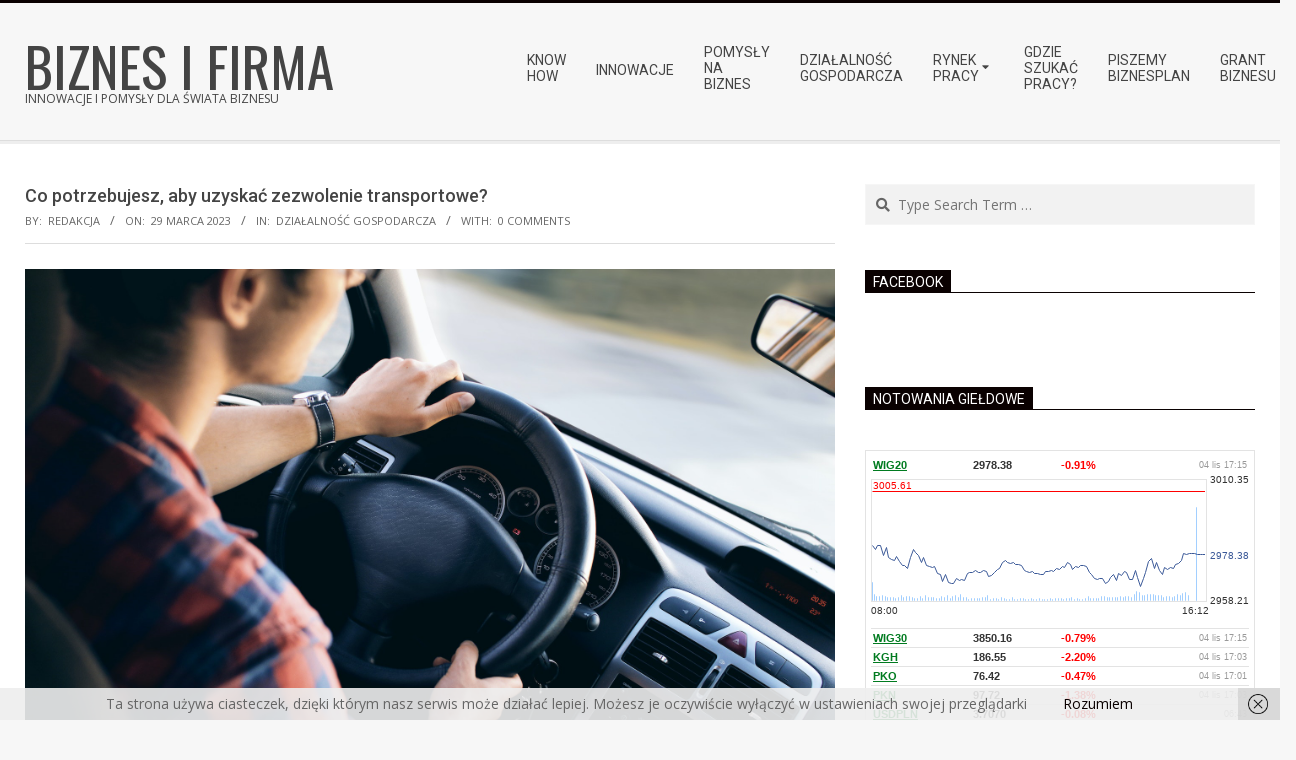

--- FILE ---
content_type: text/html; charset=UTF-8
request_url: https://www.pewnybiznes.info/co-potrzebujesz-aby-uzyskac-zezwolenie-transportowe/
body_size: 11204
content:
<!DOCTYPE html>
<html lang="pl-PL" class="no-js">

<head>
<meta charset="UTF-8" />
<title>Co potrzebujesz, aby uzyskać zezwolenie transportowe? &#8211; Biznes i Firma</title>
<style type='text/css'>@import url(https://fonts.googleapis.com/css?family=Open+Sans:300italic,400italic,600italic,700italic,800italic,400,300,600,700,800&subset=latin,cyrillic-ext,latin-ext);p.ecae-button { font-family: 'Open Sans', Helvetica, Arial, sans-serif; }</style><meta name="viewport" content="width=device-width, initial-scale=1" />
<meta name="generator" content="Magazine Hoot 1.7.0" />
<link rel='dns-prefetch' href='//fonts.googleapis.com' />
<link rel='dns-prefetch' href='//s.w.org' />
<link rel="alternate" type="application/rss+xml" title="Biznes i Firma &raquo; Kanał z wpisami" href="https://www.pewnybiznes.info/feed/" />
<link rel="alternate" type="application/rss+xml" title="Biznes i Firma &raquo; Kanał z komentarzami" href="https://www.pewnybiznes.info/comments/feed/" />
<link rel="alternate" type="application/rss+xml" title="Biznes i Firma &raquo; Co potrzebujesz, aby uzyskać zezwolenie transportowe? Kanał z komentarzami" href="https://www.pewnybiznes.info/co-potrzebujesz-aby-uzyskac-zezwolenie-transportowe/feed/" />
<link rel="pingback" href="https://www.pewnybiznes.info/xmlrpc.php" />
<link rel="profile" href="https://gmpg.org/xfn/11" />
		<script type="text/javascript">
			window._wpemojiSettings = {"baseUrl":"https:\/\/s.w.org\/images\/core\/emoji\/11.2.0\/72x72\/","ext":".png","svgUrl":"https:\/\/s.w.org\/images\/core\/emoji\/11.2.0\/svg\/","svgExt":".svg","source":{"concatemoji":"https:\/\/www.pewnybiznes.info\/wp-includes\/js\/wp-emoji-release.min.js?ver=5.1"}};
			!function(a,b,c){function d(a,b){var c=String.fromCharCode;l.clearRect(0,0,k.width,k.height),l.fillText(c.apply(this,a),0,0);var d=k.toDataURL();l.clearRect(0,0,k.width,k.height),l.fillText(c.apply(this,b),0,0);var e=k.toDataURL();return d===e}function e(a){var b;if(!l||!l.fillText)return!1;switch(l.textBaseline="top",l.font="600 32px Arial",a){case"flag":return!(b=d([55356,56826,55356,56819],[55356,56826,8203,55356,56819]))&&(b=d([55356,57332,56128,56423,56128,56418,56128,56421,56128,56430,56128,56423,56128,56447],[55356,57332,8203,56128,56423,8203,56128,56418,8203,56128,56421,8203,56128,56430,8203,56128,56423,8203,56128,56447]),!b);case"emoji":return b=d([55358,56760,9792,65039],[55358,56760,8203,9792,65039]),!b}return!1}function f(a){var c=b.createElement("script");c.src=a,c.defer=c.type="text/javascript",b.getElementsByTagName("head")[0].appendChild(c)}var g,h,i,j,k=b.createElement("canvas"),l=k.getContext&&k.getContext("2d");for(j=Array("flag","emoji"),c.supports={everything:!0,everythingExceptFlag:!0},i=0;i<j.length;i++)c.supports[j[i]]=e(j[i]),c.supports.everything=c.supports.everything&&c.supports[j[i]],"flag"!==j[i]&&(c.supports.everythingExceptFlag=c.supports.everythingExceptFlag&&c.supports[j[i]]);c.supports.everythingExceptFlag=c.supports.everythingExceptFlag&&!c.supports.flag,c.DOMReady=!1,c.readyCallback=function(){c.DOMReady=!0},c.supports.everything||(h=function(){c.readyCallback()},b.addEventListener?(b.addEventListener("DOMContentLoaded",h,!1),a.addEventListener("load",h,!1)):(a.attachEvent("onload",h),b.attachEvent("onreadystatechange",function(){"complete"===b.readyState&&c.readyCallback()})),g=c.source||{},g.concatemoji?f(g.concatemoji):g.wpemoji&&g.twemoji&&(f(g.twemoji),f(g.wpemoji)))}(window,document,window._wpemojiSettings);
		</script>
		<style type="text/css">
img.wp-smiley,
img.emoji {
	display: inline !important;
	border: none !important;
	box-shadow: none !important;
	height: 1em !important;
	width: 1em !important;
	margin: 0 .07em !important;
	vertical-align: -0.1em !important;
	background: none !important;
	padding: 0 !important;
}
</style>
	<link rel='stylesheet' id='wp-block-library-css'  href='https://www.pewnybiznes.info/wp-includes/css/dist/block-library/style.min.css?ver=5.1' type='text/css' media='all' />
<link rel='stylesheet' id='stock_widget_style-css'  href='https://www.pewnybiznes.info/wp-content/plugins/custom-stock-widget/stock_widget_style.css?ver=2.1' type='text/css' media='all' />
<link rel='stylesheet' id='stock-ticker-css'  href='https://www.pewnybiznes.info/wp-content/plugins/stock-ticker/assets/css/stock-ticker.css?ver=0.1.7' type='text/css' media='all' />
<link rel='stylesheet' id='maghoot-google-fonts-css'  href='//fonts.googleapis.com/css?family=Roboto%3A400%2C500%2C700%7COswald%3A400%7COpen%2BSans%3A300%2C400%2C400i%2C500%2C600%2C700%2C700i%2C800&#038;subset=latin' type='text/css' media='all' />
<link rel='stylesheet' id='hybrid-gallery-css'  href='https://www.pewnybiznes.info/wp-content/themes/magazine-hoot/hybrid/css/gallery.min.css?ver=4.0.0' type='text/css' media='all' />
<link rel='stylesheet' id='font-awesome-css'  href='https://www.pewnybiznes.info/wp-content/themes/magazine-hoot/hybrid/extend/css/font-awesome.min.css?ver=5.0.10' type='text/css' media='all' />
<link rel='stylesheet' id='hybridextend-style-css'  href='https://www.pewnybiznes.info/wp-content/themes/magazine-hoot/style.min.css?ver=1.7.0' type='text/css' media='all' />
<style id='hybridextend-style-inline-css' type='text/css'>
.hgrid {max-width: 1260px;} a,.widget .view-all a:hover {color: #0a0101;} a:hover {color: #070101;} .accent-typo,.cat-label {background: #0a0101;color: #ffffff;} .cat-typo-30 {background: #2279d2;color: #ffffff;border-color: #2279d2;} .cat-typo-18 {background: #1aa331;color: #ffffff;border-color: #1aa331;} .cat-typo-1 {background: #f7b528;color: #ffffff;border-color: #f7b528;} .cat-typo-65 {background: #00c157;color: #ffffff;border-color: #00c157;} .cat-typo-24 {background: #350914;color: #ffffff;border-color: #350914;} .cat-typo-32 {background: #bcba08;color: #ffffff;border-color: #bcba08;} .invert-typo {color: #ffffff;} .enforce-typo {background: #ffffff;} input[type="submit"], #submit, .button {background: #0a0101;color: #ffffff;} input[type="submit"]:hover, #submit:hover, .button:hover {background: #070101;color: #ffffff;} h1, h2, h3, h4, h5, h6, .title, .titlefont {text-transform: none;} body {background-color: #f7f7f7;border-color: #0a0101;} #topbar, #main.main, #header-supplementary,.sub-footer {background: #ffffff;} #site-title {text-transform: uppercase;} .site-logo-with-icon #site-title i {font-size: 50px;} .site-logo-mixed-image img {max-width: 200px;} .site-title-line b, .site-title-line em, .site-title-line strong {color: #0a0101;} .menu-items > li.current-menu-item > a, .menu-items > li.current-menu-ancestor > a, .menu-items > li:hover > a,.sf-menu ul li:hover > a, .sf-menu ul li.current-menu-ancestor > a, .sf-menu ul li.current-menu-item > a {color: #0a0101;} .entry-footer .entry-byline {color: #0a0101;} .more-link {border-color: #0a0101;color: #0a0101;} .more-link a {background: #0a0101;color: #ffffff;} .more-link a:hover {background: #070101;color: #ffffff;} .lSSlideOuter .lSPager.lSpg > li:hover a, .lSSlideOuter .lSPager.lSpg > li.active a {background-color: #0a0101;} .frontpage-area.module-bg-accent {background-color: #0a0101;} .widget-title > span.accent-typo {border-color: #0a0101;} .content-block-style3 .content-block-icon {background: #ffffff;} .content-block-icon i {color: #0a0101;} .icon-style-circle, .icon-style-square {border-color: #0a0101;} .content-block-column .more-link a {color: #0a0101;} .content-block-column .more-link a:hover {color: #ffffff;} #infinite-handle span {background: #0a0101;color: #ffffff;}
</style>
<link rel='stylesheet' id='ecae-buttonskin-none-css'  href='https://www.pewnybiznes.info/wp-content/plugins/easy-custom-auto-excerpt/buttons/ecae-buttonskin-none.css?ver=2.2.0' type='text/css' media='all' />
<link rel='stylesheet' id='ecae-frontend-css-css'  href='https://www.pewnybiznes.info/wp-content/plugins/easy-custom-auto-excerpt/assets/style-frontend.css?ver=2.2.0' type='text/css' media='all' />
<link rel='stylesheet' id='tw-recent-posts-widget-css'  href='https://www.pewnybiznes.info/wp-content/plugins/tw-recent-posts-widget/tw-recent-posts-widget.css?ver=1.0.4' type='text/css' media='screen' />
<script>if (document.location.protocol != "https:") {document.location = document.URL.replace(/^http:/i, "https:");}</script><script type='text/javascript' src='https://www.pewnybiznes.info/wp-includes/js/jquery/jquery.js?ver=1.12.4'></script>
<script type='text/javascript' src='https://www.pewnybiznes.info/wp-includes/js/jquery/jquery-migrate.min.js?ver=1.4.1'></script>
<script type='text/javascript' src='https://www.pewnybiznes.info/wp-content/plugins/stock-ticker/assets/js/jquery.webticker.min.js?ver=0.1.7'></script>
<script type='text/javascript' src='https://www.pewnybiznes.info/wp-content/themes/magazine-hoot/js/modernizr.custom.min.js?ver=2.8.3'></script>
<link rel='https://api.w.org/' href='https://www.pewnybiznes.info/wp-json/' />
<link rel="EditURI" type="application/rsd+xml" title="RSD" href="https://www.pewnybiznes.info/xmlrpc.php?rsd" />
<link rel="wlwmanifest" type="application/wlwmanifest+xml" href="https://www.pewnybiznes.info/wp-includes/wlwmanifest.xml" /> 
<link rel='prev' title='Jak otworzyć włąsny sklep internetowy?' href='https://www.pewnybiznes.info/jak-otworzyc-wlasny-sklep-internetowy/' />
<link rel='next' title='Skup RTV i AGD &#8211; korzystne rozwiązanie dla każdego' href='https://www.pewnybiznes.info/skup-rtv-i-agd-korzystne-rozwiazanie-dla-kazdego/' />
<meta name="generator" content="WordPress 5.1" />
<link rel="canonical" href="https://www.pewnybiznes.info/co-potrzebujesz-aby-uzyskac-zezwolenie-transportowe/" />
<link rel='shortlink' href='https://www.pewnybiznes.info/?p=11285' />
<link rel="alternate" type="application/json+oembed" href="https://www.pewnybiznes.info/wp-json/oembed/1.0/embed?url=https%3A%2F%2Fwww.pewnybiznes.info%2Fco-potrzebujesz-aby-uzyskac-zezwolenie-transportowe%2F" />
<link rel="alternate" type="text/xml+oembed" href="https://www.pewnybiznes.info/wp-json/oembed/1.0/embed?url=https%3A%2F%2Fwww.pewnybiznes.info%2Fco-potrzebujesz-aby-uzyskac-zezwolenie-transportowe%2F&#038;format=xml" />
		<style type="text/css">.recentcomments a{display:inline !important;padding:0 !important;margin:0 !important;}</style>
		</head>

<body data-rsssl=1 class="wordpress ltr pl pl-pl parent-theme y2025 m11 d05 h05 wednesday logged-out singular singular-post singular-post-11285 post-template-default" dir="ltr" itemscope="itemscope" itemtype="https://schema.org/Blog">
	
	
	<div id="fb-root"></div>
<script>(function(d, s, id) {
  var js, fjs = d.getElementsByTagName(s)[0];
  if (d.getElementById(id)) return;
  js = d.createElement(s); js.id = id;
  js.src = "//connect.facebook.net/pl_PL/sdk.js#xfbml=1&version=v2.5&appId=930789106971212";
  fjs.parentNode.insertBefore(js, fjs);
}(document, 'script', 'facebook-jssdk'));</script>
	
	
	

	
	<div id="page-wrapper" class=" site-stretch page-wrapper sitewrap-wide-right sidebarsN sidebars1 maghoot-cf7-style maghoot-mapp-style maghoot-jetpack-style">

		<div class="skip-link">
			<a href="#content" class="screen-reader-text">Skip to content</a>
		</div><!-- .skip-link -->

		
		<header id="header" class="site-header header-layout-primary-menu header-layout-secondary-bottom tablemenu" role="banner" itemscope="itemscope" itemtype="https://schema.org/WPHeader">

			
			<div id="header-primary" class=" header-part header-primary-menu">
				<div class="hgrid">
					<div class="table hgrid-span-12">
							<div id="branding" class="site-branding branding table-cell-mid">
		<div id="site-logo" class="site-logo-text">
			<div id="site-logo-text" class=" site-logo-text-medium"><div id="site-title" class="site-title" itemprop="headline"><a href="https://www.pewnybiznes.info" rel="home">Biznes i Firma</a></div><h2 class="site-description" id="site-description" itemprop="description">Innowacje i pomysły dla świata biznesu</h2></div><!--logotext-->		</div>
	</div><!-- #branding -->
	<div id="header-aside" class=" header-aside table-cell-mid  header-aside-menu">	<div class="screen-reader-text">Primary Navigation Menu</div>
	<nav id="menu-primary" class="menu menu-primary nav-menu mobilemenu-fixed mobilesubmenu-click" role="navigation" itemscope="itemscope" itemtype="https://schema.org/SiteNavigationElement">
		<div class="menu-toggle"><span class="menu-toggle-text">Menu</span><i class="fas fa-bars"></i></div>

		<ul id="menu-primary-items" class="menu-items sf-menu menu"><li id="menu-item-77" class="menu-item menu-item-type-taxonomy menu-item-object-category menu-item-77"><a href="https://www.pewnybiznes.info/category/know-how/"><span class="menu-title">Know How</span></a></li>
<li id="menu-item-78" class="menu-item menu-item-type-taxonomy menu-item-object-category menu-item-78"><a href="https://www.pewnybiznes.info/category/innowacje/"><span class="menu-title">Innowacje</span></a></li>
<li id="menu-item-79" class="menu-item menu-item-type-taxonomy menu-item-object-category menu-item-79"><a href="https://www.pewnybiznes.info/category/pomysly-na-biznes/"><span class="menu-title">Pomysły na biznes</span></a></li>
<li id="menu-item-80" class="menu-item menu-item-type-taxonomy menu-item-object-category current-post-ancestor current-menu-parent current-post-parent menu-item-80"><a href="https://www.pewnybiznes.info/category/dzialalnosc-gospodarcza/"><span class="menu-title">Działalność gospodarcza</span></a></li>
<li id="menu-item-81" class="menu-item menu-item-type-taxonomy menu-item-object-category menu-item-has-children menu-item-81"><a href="https://www.pewnybiznes.info/category/rynek-pracy/"><span class="menu-title">Rynek pracy</span></a>
<ul class="sub-menu">
	<li id="menu-item-119" class="menu-item menu-item-type-custom menu-item-object-custom menu-item-119"><a href="http://www.placpigal.pl"><span class="menu-title">Praca w Bielsku</span></a></li>
	<li id="menu-item-120" class="menu-item menu-item-type-custom menu-item-object-custom menu-item-120"><a href="http://www.kopalniapracy.pl"><span class="menu-title">Portal pracy</span></a></li>
</ul>
</li>
<li id="menu-item-163" class="menu-item menu-item-type-custom menu-item-object-custom menu-item-163"><a href="https://www.pewnybiznes.info/gdzie-szukac-ofert-pracy/"><span class="menu-title">Gdzie szukać pracy?</span></a></li>
<li id="menu-item-164" class="menu-item menu-item-type-custom menu-item-object-custom menu-item-164"><a href="https://www.pewnybiznes.info/jak-napisac-dobry-biznesplan/"><span class="menu-title">Piszemy biznesplan</span></a></li>
<li id="menu-item-165" class="menu-item menu-item-type-custom menu-item-object-custom menu-item-165"><a href="https://www.pewnybiznes.info/ulatwienia-dla-biznesu-czyli-jak-otrzymac-grant/"><span class="menu-title">Grant biznesu</span></a></li>
</ul>
	</nav><!-- #menu-primary -->
	</div>					</div>
				</div>
			</div>

					<div id="header-supplementary" class=" header-part header-supplementary-bottom header-supplementary-left  menu-side-none">
			<div class="hgrid">
				<div class="hgrid-span-12">
					<div class="menu-nav-box"></div>				</div>
			</div>
		</div>
		
		</header><!-- #header -->

		
		<div id="main" class=" main">
			

<div class="hgrid main-content-grid">

	
	<main id="content" class="content  hgrid-span-8 has-sidebar layout-wide-right " role="main">

		
				<div id="loop-meta" class="loop-meta-wrap pageheader-bg-default">
					<div class="hgrid">

						<div class=" loop-meta  hgrid-span-12" itemscope="itemscope" itemtype="https://schema.org/WebPageElement">
							<div class="entry-header">

																<h1 class=" loop-title" itemprop="headline">Co potrzebujesz, aby uzyskać zezwolenie transportowe?</h1>

								<div class=" loop-description" itemprop="text"><div class="entry-byline"> <div class="entry-byline-block entry-byline-author"> <span class="entry-byline-label">By:</span> <span class="entry-author" itemprop="author" itemscope="itemscope" itemtype="https://schema.org/Person"><a href="https://www.pewnybiznes.info/author/admin/" title="Wpisy, których autorem jest Redakcja" rel="author" class="url fn n" itemprop="url"><span itemprop="name">Redakcja</span></a></span> </div> <div class="entry-byline-block entry-byline-date"> <span class="entry-byline-label">On:</span> <time class="entry-published updated" datetime="2023-03-29T14:03:37+00:00" itemprop="datePublished" title="środa, Marzec 29, 2023, 2:03 pm">29 marca 2023</time> </div> <div class="entry-byline-block entry-byline-cats"> <span class="entry-byline-label">In:</span> <a href="https://www.pewnybiznes.info/category/dzialalnosc-gospodarcza/" rel="category tag">Działalność gospodarcza</a> </div> <div class="entry-byline-block entry-byline-comments"> <span class="entry-byline-label">With:</span> <a href="https://www.pewnybiznes.info/co-potrzebujesz-aby-uzyskac-zezwolenie-transportowe/#respond" class="comments-link" itemprop="discussionURL">0 Comments</a> </div><span class="entry-publisher" itemprop="publisher" itemscope="itemscope" itemtype="https://schema.org/Organization"><meta itemprop="name" content="Biznes i Firma"><span itemprop="logo" itemscope itemtype="https://schema.org/ImageObject"><meta itemprop="url" content=""><meta itemprop="width" content=""><meta itemprop="height" content=""></span></span></div><!-- .entry-byline --></div><!-- .loop-description -->
							</div><!-- .entry-header -->
						</div><!-- .loop-meta -->

					</div>
				</div>

			
			<div id="content-wrap">

				
	<article id="post-11285" class="entry author-admin post-11285 post type-post status-publish format-standard has-post-thumbnail category-dzialalnosc-gospodarcza" itemscope="itemscope" itemtype="https://schema.org/BlogPosting" itemprop="blogPost">

		<div class="entry-content" itemprop="articleBody">

			<div class="entry-the-content">
				<p><img class="aligncenter size-full wp-image-11286" src="https://www.pewnybiznes.info/wp-content/uploads/2023/03/zezwoleniatr.jpg" alt="" width="1920" height="1280" srcset="https://www.pewnybiznes.info/wp-content/uploads/2023/03/zezwoleniatr.jpg 1920w, https://www.pewnybiznes.info/wp-content/uploads/2023/03/zezwoleniatr-300x200.jpg 300w, https://www.pewnybiznes.info/wp-content/uploads/2023/03/zezwoleniatr-768x512.jpg 768w, https://www.pewnybiznes.info/wp-content/uploads/2023/03/zezwoleniatr-1024x683.jpg 1024w" sizes="(max-width: 1920px) 100vw, 1920px" /></p>
<p><strong>Zezwolenia transportowe są niezbędne do przewozu towarów i materiałów w Polsce i za granicą. Aby uzyskać takie poświadczenie, trzeba spełnić kilka wymagań formalnych. W tym artykule przedstawimy, jakie dokumenty i informacje będą potrzebne, aby uzyskać zezwolenie transportowe.</strong></p>
<h2><span style="font-weight: 400;">Wymagane dokumenty</span></h2>
<p><span style="font-weight: 400;">Aby uzyskać zezwolenie transportowe, należy przedstawić odpowiednie dokumenty. Do podstawowych formalności, jakie trzeba dostarczyć, należą: </span></p>
<ul>
<li style="font-weight: 400;"><span style="font-weight: 400;">dowód rejestracyjny pojazdu,</span></li>
<li style="font-weight: 400;"><span style="font-weight: 400;">polisa OC,</span></li>
<li style="font-weight: 400;"><span style="font-weight: 400;">potwierdzenie właściciela pojazdu,</span></li>
<li style="font-weight: 400;"><span style="font-weight: 400;">oświadczenie właściciela towaru,</span></li>
<li style="font-weight: 400;"><span style="font-weight: 400;">licencje i kwalifikacje kierowców.</span></li>
</ul>
<h2><span style="font-weight: 400;">Informacje o transporcie</span></h2>
<p><span style="font-weight: 400;">Aby uzyskać zezwolenie transportowe, trzeba również dostarczyć informacje dotyczące transportu. Wymagane informacje obejmują: </span></p>
<ul>
<li style="font-weight: 400;"><span style="font-weight: 400;">przeznaczenie transportu i miejsce jego dostarczenia,</span></li>
<li style="font-weight: 400;"><span style="font-weight: 400;">rodzaj przewożonych materiałów i ich ilość,</span></li>
<li style="font-weight: 400;"><span style="font-weight: 400;">wymiary i waga przewożonych materiałów,</span></li>
<li style="font-weight: 400;"><span style="font-weight: 400;">rodzaj pojazdu i jego parametry techniczne,</span></li>
<li style="font-weight: 400;"><span style="font-weight: 400;">okres czasu, w którym transport będzie przeprowadzony.</span></li>
</ul>
<h2><span style="font-weight: 400;">Opłaty</span></h2>
<p><span style="font-weight: 400;">Uzyskanie zezwolenia transportowego wymaga opłacenia odpowiednich opłat. Ich wysokość zależy od wielu czynników, takich jak rodzaj transportu i towarów, odległość transportu itp. Opłaty za zezwolenie transportowe są pobierane przez odpowiednie instytucje i agencje rządowe.</span></p>
<h2><span style="font-weight: 400;">Zezwolenia Transportowe – zaufaj specjalistom</span></h2>
<p><span style="font-weight: 400;">Uzyskanie zezwolenia transportowego może być czasochłonnym i wymagającym procesem, ale jest niezbędne do przewozu towarów i materiałów. Aby je uzyskać, trzeba dostarczyć odpowiednie dokumenty, informacje o transporcie i opłacić odpowiednie opłaty. Z pomocą specjalistów w dziedzinie transportu można uniknąć błędów i zaoszczędzić czas i pieniądze. Firma </span><a href="https://zezwoleniatransportowe.pl/"><span style="font-weight: 400;">Zezwolenia Transportowe</span></a><span style="font-weight: 400;"> oferuje usługi związane z uzyskaniem zezwoleń transportowych, dzięki czemu klienci mogą skupić się na swoim biznesie, a nie martwić się o formalności związane z przewozem towarów. Dzięki specjalistycznej wiedzy i doświadczeniu, firma jest w stanie pomóc w uzyskaniu odpowiednich dokumentów i zezwoleń, zgodnie z indywidualnymi potrzebami klientów.</span></p>
<p><span style="font-weight: 400;">Warto zwrócić uwagę, że posiadanie zezwolenia transportowego jest również ważne ze względów bezpieczeństwa. Uzyskanie zezwolenia wymaga weryfikacji pojazdu, kierowcy i przewożonych materiałów, co zapewnia, że transport będzie realizowany zgodnie z wymaganiami prawnymi i standardami bezpieczeństwa.</span></p>
<p><span style="font-weight: 400;">Podsumowując, uzyskanie zezwolenia transportowego to nie tylko wymaganie formalne, ale również kwestia bezpieczeństwa. W przypadku przewozu towarów i materiałów warto zwrócić się do profesjonalnej firmy, która pomoże w uzyskaniu odpowiednich dokumentów i zezwoleń, a tym samym umożliwi realizację transportu w sposób bezpieczny i efektywny.</span></p>
<p>&#8211; <a href="https://www.pewnybiznes.info/najwazniejsze-cechy-reklamy-point-of-sale/">Najważniejsze cechy reklamy Point of Sale</a></p>
			</div>
					</div><!-- .entry-content -->

		<div class="screen-reader-text" itemprop="datePublished" itemtype="https://schema.org/Date">2023-03-29</div>

		
	</article><!-- .entry -->


			</div><!-- #content-wrap -->

			
	<div class="loop-nav">
		<div class="prev">Previous Post: <a href="https://www.pewnybiznes.info/jak-otworzyc-wlasny-sklep-internetowy/" rel="prev">Jak otworzyć włąsny sklep internetowy?</a></div>		<div class="next">Next Post: <a href="https://www.pewnybiznes.info/skup-rtv-i-agd-korzystne-rozwiazanie-dla-kazdego/" rel="next">Skup RTV i AGD &#8211; korzystne rozwiązanie dla każdego</a></div>	</div><!-- .loop-nav -->



<section id="comments-template">

	
	
		<div id="respond" class="comment-respond">
		<h3 id="reply-title" class="comment-reply-title">Dodaj komentarz <small><a rel="nofollow" id="cancel-comment-reply-link" href="/co-potrzebujesz-aby-uzyskac-zezwolenie-transportowe/#respond" style="display:none;">Anuluj pisanie odpowiedzi</a></small></h3>			<form action="https://www.pewnybiznes.info/wp-comments-post.php" method="post" id="commentform" class="comment-form" novalidate>
				<p class="comment-notes"><span id="email-notes">Twój adres email nie zostanie opublikowany.</span> Pola, których wypełnienie jest wymagane, są oznaczone symbolem <span class="required">*</span></p><p class="comment-form-comment"><label for="comment">Komentarz</label> <textarea id="comment" name="comment" cols="45" rows="8" maxlength="65525" required="required"></textarea></p><p class="comment-form-author"><label for="author">Nazwa <span class="required">*</span></label> <input id="author" name="author" type="text" value="" size="30" maxlength="245" required='required' /></p>
<p class="comment-form-email"><label for="email">E-mail <span class="required">*</span></label> <input id="email" name="email" type="email" value="" size="30" maxlength="100" aria-describedby="email-notes" required='required' /></p>
<p class="comment-form-url"><label for="url">Witryna internetowa</label> <input id="url" name="url" type="url" value="" size="30" maxlength="200" /></p>
<p class="comment-form-cookies-consent"><input id="wp-comment-cookies-consent" name="wp-comment-cookies-consent" type="checkbox" value="yes" /><label for="wp-comment-cookies-consent">Zapamiętaj moje dane w tej przeglądarce podczas pisania kolejnych komentarzy.</label></p>
<p class="form-submit"><input name="submit" type="submit" id="submit" class="submit" value="Opublikuj komentarz" /> <input type='hidden' name='comment_post_ID' value='11285' id='comment_post_ID' />
<input type='hidden' name='comment_parent' id='comment_parent' value='0' />
</p>
<!-- Anti-spam plugin v.5.5 wordpress.org/plugins/anti-spam/ -->
		<p class="antispam-group antispam-group-q" style="clear: both;">
			<label>Current ye@r <span class="required">*</span></label>
			<input type="hidden" name="antspm-a" class="antispam-control antispam-control-a" value="2025" />
			<input type="text" name="antspm-q" class="antispam-control antispam-control-q" value="5.5" autocomplete="off" />
		</p>
		<p class="antispam-group antispam-group-e" style="display: none;">
			<label>Leave this field empty</label>
			<input type="text" name="antspm-e-email-url-website" class="antispam-control antispam-control-e" value="" autocomplete="off" />
		</p>
			</form>
			</div><!-- #respond -->
	
</section><!-- #comments-template -->
	</main><!-- #content -->

	
	
	<aside id="sidebar-primary" class="sidebar sidebar-primary hgrid-span-4 layout-wide-right " role="complementary" itemscope="itemscope" itemtype="https://schema.org/WPSideBar">

		<section id="search-2" class="widget widget_search"><div class="searchbody"><form method="get" class="searchform" action="https://www.pewnybiznes.info/" ><label for="s" class="screen-reader-text">Search</label><i class="fas fa-search"></i><input type="text" class="searchtext" name="s" placeholder="Type Search Term &hellip;" value="" /><input type="submit" class="submit forcehide" name="submit" value="Search" /><span class="js-search-placeholder"></span></form></div><!-- /searchbody --></section><section id="text-21" class="widget widget_text"><h3 class="widget-title"><span class="accent-typo">Facebook</span></h3>			<div class="textwidget"><div class="fb-page" data-href="https://www.facebook.com/PewnyBiznes-806716689413723/" data-small-header="false" data-adapt-container-width="true" data-hide-cover="false" data-show-facepile="true" data-show-posts="false"></div></div>
		</section><section id="text-26" class="widget widget_text"><h3 class="widget-title"><span class="accent-typo">Notowania giełdowe</span></h3>			<div class="textwidget"><script type="text/javascript">
	var _biznesradar_param = 'WIG20_g-WIG30_t-KGH_t-PKO_t-PKN_t-USDPLN_t';
</script>
<script type="text/javascript" src="https://widgets.biznesradar.pl/js/client/biznesradar.grid.js?v=5"></script></div>
		</section><section id="text-29" class="widget widget_text">			<div class="textwidget"><p><center><a href="https://meritumbank.pl/"><img src="https://www.pewnybiznes.info/wp-content/uploads/2020/02/Meritum.png" alt="Porownywarka finansowa Meritum" /></a></center></p>
</div>
		</section><section id="custom_html-3" class="widget_text widget widget_custom_html"><h3 class="widget-title"><span class="accent-typo">Informacja</span></h3><div class="textwidget custom-html-widget"><div style='font-size:10pt;'>Uwaga! Wszystkie artykuły dotyczące produktów medycznych, chemicznych oraz wszelkiego typu suplementów mają charakter wyłącznie informacyjny. Informacje te przeznaczone są do badań naukowych – nie należy traktować ich jako porady, czy zachęty do kupna lub/i stosowania. Nasza serwis informacyjny nie ponosi odpowiedzialności za skutki jakie może przynieść stosowanie substancji opisywanych w artykułach</div>

</div></section><section id="text-24" class="widget widget_text"><h3 class="widget-title"><span class="accent-typo">Reklama</span></h3>			<div class="textwidget"><p><img src="https://www.pewnybiznes.info/wp-content/uploads/2015/11/ppinfo.jpg" /></p>
</div>
		</section><section id="recent-comments-2" class="widget widget_recent_comments"><h3 class="widget-title"><span class="accent-typo">Najnowsze komentarze</span></h3><ul id="recentcomments"><li class="recentcomments"><span class="comment-author-link">Anonim</span> o <a href="https://www.pewnybiznes.info/kupony-rabatowe-w-turystyce-kompendium-promocyjnej-wiedzy/#comment-26504">Kupony rabatowe w turystyce – kompendium promocyjnej wiedzy</a></li><li class="recentcomments"><span class="comment-author-link">Anonim</span> o <a href="https://www.pewnybiznes.info/skorzystac-pomocy-prawnego/#comment-26499">Kiedy warto skorzystać z pomocy radcy prawnego?</a></li><li class="recentcomments"><span class="comment-author-link">Anonim</span> o <a href="https://www.pewnybiznes.info/hurtownia-tonerow-i-tuszow-jak-moze-ci-pomoc/#comment-26489">Hurtownia tonerów i tuszów – jak może Ci pomóc?</a></li><li class="recentcomments"><span class="comment-author-link">Anonim</span> o <a href="https://www.pewnybiznes.info/amortyzatory-w-rowerach-enduro-co-to-jest-i-jak-dziala/#comment-26488">Amortyzatory w rowerach Enduro: co to jest i jak działa?</a></li><li class="recentcomments"><span class="comment-author-link">Anonim</span> o <a href="https://www.pewnybiznes.info/zepsuty-sprzet-biurowy-czy-przysluguje-nam-zastepczy-na-okres-naprawy/#comment-26487">Zepsuty sprzęt biurowy &#8211; czy przysługuje nam zastępczy na okres naprawy?</a></li><li class="recentcomments"><span class="comment-author-link">Anonim</span> o <a href="https://www.pewnybiznes.info/drukarki-rozpoznaja-eksploatacyjne/#comment-26486">Czy drukarki CANON rozpoznają zamienne części eksploatacyjne?</a></li><li class="recentcomments"><span class="comment-author-link">Anonim</span> o <a href="https://www.pewnybiznes.info/jak-wybrac-niezawodna-kase-fiskalna-do-swojego-przedsiebiorstwa/#comment-26465">Jak wybrać niezawodną kasę fiskalną do swojego przedsiębiorstwa?</a></li><li class="recentcomments"><span class="comment-author-link">Anonim</span> o <a href="https://www.pewnybiznes.info/drukarki-brother-funkcjonalnosc/#comment-26464">Drukarki Brother &#8211; jakość i funkcjonalność</a></li><li class="recentcomments"><span class="comment-author-link">Anonim</span> o <a href="https://www.pewnybiznes.info/hurtownia-tonerow-i-tuszow-jak-moze-ci-pomoc/#comment-26463">Hurtownia tonerów i tuszów – jak może Ci pomóc?</a></li><li class="recentcomments"><span class="comment-author-link">Anonim</span> o <a href="https://www.pewnybiznes.info/amortyzatory-w-rowerach-enduro-co-to-jest-i-jak-dziala/#comment-26458">Amortyzatory w rowerach Enduro: co to jest i jak działa?</a></li></ul></section><section id="text-30" class="widget widget_text"><h3 class="widget-title"><span class="accent-typo">Polecamy</span></h3>			<div class="textwidget"><p><a href="https://www.rufus.pl/">Łożyska</a></p>
</div>
		</section>
	</aside><!-- #sidebar-primary -->

	

</div><!-- .hgrid -->

		</div><!-- #main -->

		
		
<footer id="footer" class="site-footer  footer hgrid-stretch footer-highlight-typo " role="contentinfo" itemscope="itemscope" itemtype="https://schema.org/WPFooter">
	<div class="hgrid">
					<div class="hgrid-span-4 footer-column">
				<section id="tag_cloud-2" class="widget widget_tag_cloud"><h3 class="widget-title"><span class="accent-typo">Tagi</span></h3><div class="tagcloud"><a href="https://www.pewnybiznes.info/tag/akcelerator/" class="tag-cloud-link tag-link-27 tag-link-position-1" style="font-size: 8pt;" aria-label="Akcelerator (1 pozycja)">Akcelerator</a>
<a href="https://www.pewnybiznes.info/tag/bezrobocie/" class="tag-cloud-link tag-link-43 tag-link-position-2" style="font-size: 8pt;" aria-label="Bezrobocie (1 pozycja)">Bezrobocie</a>
<a href="https://www.pewnybiznes.info/tag/big-data/" class="tag-cloud-link tag-link-19 tag-link-position-3" style="font-size: 8pt;" aria-label="Big Data (1 pozycja)">Big Data</a>
<a href="https://www.pewnybiznes.info/tag/biznes/" class="tag-cloud-link tag-link-20 tag-link-position-4" style="font-size: 15.179487179487pt;" aria-label="Biznes (4 pozycji)">Biznes</a>
<a href="https://www.pewnybiznes.info/tag/biznes-plan/" class="tag-cloud-link tag-link-41 tag-link-position-5" style="font-size: 8pt;" aria-label="Biznes plan (1 pozycja)">Biznes plan</a>
<a href="https://www.pewnybiznes.info/tag/byc-szefem/" class="tag-cloud-link tag-link-6 tag-link-position-6" style="font-size: 8pt;" aria-label="Być szefem (1 pozycja)">Być szefem</a>
<a href="https://www.pewnybiznes.info/tag/coutching/" class="tag-cloud-link tag-link-45 tag-link-position-7" style="font-size: 11.230769230769pt;" aria-label="Coutching (2 pozycji)">Coutching</a>
<a href="https://www.pewnybiznes.info/tag/crm/" class="tag-cloud-link tag-link-73 tag-link-position-8" style="font-size: 11.230769230769pt;" aria-label="CRM (2 pozycji)">CRM</a>
<a href="https://www.pewnybiznes.info/tag/cukiernia/" class="tag-cloud-link tag-link-25 tag-link-position-9" style="font-size: 8pt;" aria-label="Cukiernia (1 pozycja)">Cukiernia</a>
<a href="https://www.pewnybiznes.info/tag/dotacje-z-ue/" class="tag-cloud-link tag-link-11 tag-link-position-10" style="font-size: 8pt;" aria-label="Dotacje z UE (1 pozycja)">Dotacje z UE</a>
<a href="https://www.pewnybiznes.info/tag/edukacja/" class="tag-cloud-link tag-link-44 tag-link-position-11" style="font-size: 8pt;" aria-label="Edukacja (1 pozycja)">Edukacja</a>
<a href="https://www.pewnybiznes.info/tag/ekobiznes/" class="tag-cloud-link tag-link-40 tag-link-position-12" style="font-size: 8pt;" aria-label="Ekobiznes (1 pozycja)">Ekobiznes</a>
<a href="https://www.pewnybiznes.info/tag/finanse/" class="tag-cloud-link tag-link-12 tag-link-position-13" style="font-size: 13.384615384615pt;" aria-label="Finanse (3 pozycji)">Finanse</a>
<a href="https://www.pewnybiznes.info/tag/firma/" class="tag-cloud-link tag-link-52 tag-link-position-14" style="font-size: 18.769230769231pt;" aria-label="Firma (7 pozycji)">Firma</a>
<a href="https://www.pewnybiznes.info/tag/grant/" class="tag-cloud-link tag-link-26 tag-link-position-15" style="font-size: 8pt;" aria-label="Grant (1 pozycja)">Grant</a>
<a href="https://www.pewnybiznes.info/tag/inkubator/" class="tag-cloud-link tag-link-28 tag-link-position-16" style="font-size: 8pt;" aria-label="Inkubator (1 pozycja)">Inkubator</a>
<a href="https://www.pewnybiznes.info/tag/innowacje/" class="tag-cloud-link tag-link-145 tag-link-position-17" style="font-size: 8pt;" aria-label="Innowacje (1 pozycja)">Innowacje</a>
<a href="https://www.pewnybiznes.info/tag/internet/" class="tag-cloud-link tag-link-79 tag-link-position-18" style="font-size: 11.230769230769pt;" aria-label="internet (2 pozycji)">internet</a>
<a href="https://www.pewnybiznes.info/tag/ipo-system/" class="tag-cloud-link tag-link-21 tag-link-position-19" style="font-size: 8pt;" aria-label="IPO System (1 pozycja)">IPO System</a>
<a href="https://www.pewnybiznes.info/tag/kariera/" class="tag-cloud-link tag-link-8 tag-link-position-20" style="font-size: 11.230769230769pt;" aria-label="Kariera (2 pozycji)">Kariera</a>
<a href="https://www.pewnybiznes.info/tag/kawiarnia/" class="tag-cloud-link tag-link-29 tag-link-position-21" style="font-size: 8pt;" aria-label="Kawiarnia (1 pozycja)">Kawiarnia</a>
<a href="https://www.pewnybiznes.info/tag/ksiegowosc/" class="tag-cloud-link tag-link-58 tag-link-position-22" style="font-size: 11.230769230769pt;" aria-label="Księgowość (2 pozycji)">Księgowość</a>
<a href="https://www.pewnybiznes.info/tag/magello/" class="tag-cloud-link tag-link-23 tag-link-position-23" style="font-size: 8pt;" aria-label="Magello (1 pozycja)">Magello</a>
<a href="https://www.pewnybiznes.info/tag/marketing/" class="tag-cloud-link tag-link-36 tag-link-position-24" style="font-size: 8pt;" aria-label="Marketing (1 pozycja)">Marketing</a>
<a href="https://www.pewnybiznes.info/tag/mentoring/" class="tag-cloud-link tag-link-46 tag-link-position-25" style="font-size: 8pt;" aria-label="mentoring (1 pozycja)">mentoring</a>
<a href="https://www.pewnybiznes.info/tag/natur-spa/" class="tag-cloud-link tag-link-39 tag-link-position-26" style="font-size: 8pt;" aria-label="Natur spa (1 pozycja)">Natur spa</a>
<a href="https://www.pewnybiznes.info/tag/negocjacje/" class="tag-cloud-link tag-link-38 tag-link-position-27" style="font-size: 8pt;" aria-label="Negocjacje (1 pozycja)">Negocjacje</a>
<a href="https://www.pewnybiznes.info/tag/pomysl-na-biznes/" class="tag-cloud-link tag-link-3 tag-link-position-28" style="font-size: 22pt;" aria-label="Pomysł na biznes (11 pozycji)">Pomysł na biznes</a>
<a href="https://www.pewnybiznes.info/tag/porady/" class="tag-cloud-link tag-link-15 tag-link-position-29" style="font-size: 18.769230769231pt;" aria-label="Porady (7 pozycji)">Porady</a>
<a href="https://www.pewnybiznes.info/tag/praca/" class="tag-cloud-link tag-link-33 tag-link-position-30" style="font-size: 15.179487179487pt;" aria-label="Praca (4 pozycji)">Praca</a>
<a href="https://www.pewnybiznes.info/tag/pracujaca-mama/" class="tag-cloud-link tag-link-37 tag-link-position-31" style="font-size: 8pt;" aria-label="Pracująca mama (1 pozycja)">Pracująca mama</a>
<a href="https://www.pewnybiznes.info/tag/produkcja/" class="tag-cloud-link tag-link-22 tag-link-position-32" style="font-size: 11.230769230769pt;" aria-label="Produkcja (2 pozycji)">Produkcja</a>
<a href="https://www.pewnybiznes.info/tag/promocja/" class="tag-cloud-link tag-link-50 tag-link-position-33" style="font-size: 11.230769230769pt;" aria-label="Promocja (2 pozycji)">Promocja</a>
<a href="https://www.pewnybiznes.info/tag/reklama/" class="tag-cloud-link tag-link-35 tag-link-position-34" style="font-size: 11.230769230769pt;" aria-label="Reklama (2 pozycji)">Reklama</a>
<a href="https://www.pewnybiznes.info/tag/sklep-internetowy/" class="tag-cloud-link tag-link-13 tag-link-position-35" style="font-size: 8pt;" aria-label="Sklep internetowy (1 pozycja)">Sklep internetowy</a>
<a href="https://www.pewnybiznes.info/tag/startup/" class="tag-cloud-link tag-link-31 tag-link-position-36" style="font-size: 8pt;" aria-label="StartUp (1 pozycja)">StartUp</a>
<a href="https://www.pewnybiznes.info/tag/swot/" class="tag-cloud-link tag-link-42 tag-link-position-37" style="font-size: 8pt;" aria-label="SWOT (1 pozycja)">SWOT</a>
<a href="https://www.pewnybiznes.info/tag/telemarketer/" class="tag-cloud-link tag-link-34 tag-link-position-38" style="font-size: 8pt;" aria-label="Telemarketer (1 pozycja)">Telemarketer</a>
<a href="https://www.pewnybiznes.info/tag/tlumacz/" class="tag-cloud-link tag-link-80 tag-link-position-39" style="font-size: 11.230769230769pt;" aria-label="Tłumacz (2 pozycji)">Tłumacz</a>
<a href="https://www.pewnybiznes.info/tag/ubezpieczenia/" class="tag-cloud-link tag-link-69 tag-link-position-40" style="font-size: 11.230769230769pt;" aria-label="Ubezpieczenia (2 pozycji)">Ubezpieczenia</a>
<a href="https://www.pewnybiznes.info/tag/ubezpieczenie-na-zycie/" class="tag-cloud-link tag-link-131 tag-link-position-41" style="font-size: 11.230769230769pt;" aria-label="ubezpieczenie na życie (2 pozycji)">ubezpieczenie na życie</a>
<a href="https://www.pewnybiznes.info/tag/unia-europejska/" class="tag-cloud-link tag-link-9 tag-link-position-42" style="font-size: 8pt;" aria-label="Unia Europejska (1 pozycja)">Unia Europejska</a>
<a href="https://www.pewnybiznes.info/tag/wlasny-biznes/" class="tag-cloud-link tag-link-7 tag-link-position-43" style="font-size: 16.615384615385pt;" aria-label="Własny biznes (5 pozycji)">Własny biznes</a>
<a href="https://www.pewnybiznes.info/tag/zakladanie-firmy/" class="tag-cloud-link tag-link-14 tag-link-position-44" style="font-size: 8pt;" aria-label="Zakładanie firmy (1 pozycja)">Zakładanie firmy</a>
<a href="https://www.pewnybiznes.info/tag/zawody/" class="tag-cloud-link tag-link-4 tag-link-position-45" style="font-size: 8pt;" aria-label="Zawody (1 pozycja)">Zawody</a></div>
</section>			</div>
					<div class="hgrid-span-4 footer-column">
				<section id="text-22" class="widget widget_text"><h3 class="widget-title"><span class="accent-typo">Polecamy serwisy biznesowe</span></h3>			<div class="textwidget"><div style="width:270px; height:290px; background:#eee;"><img src="https://www.pewnybiznes.info/wp-content/uploads/2015/11/fo.jpg"></div></div>
		</section>			</div>
					<div class="hgrid-span-4 footer-column">
				<section id="text-20" class="widget widget_text"><h3 class="widget-title"><span class="accent-typo">Redakcja</span></h3>			<div class="textwidget">PewnyBiznes.info<br /> 
ul. Przy Torach 19<br />
43-382 Bielsko-Biała<br />
<br />
Kontakt:<br />

Email: <a style="color:#000;" href="mailto:kontakt@placpigal.pl">Napisz do nas</a>
<br />
</div>
		</section>			</div>
			</div>
</footer><!-- #footer -->


			<div id="post-footer" class="post-footer  hgrid-stretch footer-highlight-typo linkstyle">
		<div class="hgrid">
			<div class="hgrid-span-12">
				<p class="credit small">
					 Designed using <a class="wp-theme-link" href="https://wordpress.org/themes/magazine-hoot/" title="Magazine Hoot WordPress Theme">Magazine Hoot</a>. Powered by <a class="wp-link" href="https://wordpress.org">WordPress</a>.				</p><!-- .credit -->
			</div>
		</div>
	</div>

	</div><!-- #page-wrapper -->

	<!-- This website uses Linkable Title Html And Php Widget v1.2.6 Wordpress plugin developed by PepLamb (PepLamb.com) --><script type='text/javascript' src='https://www.pewnybiznes.info/wp-includes/js/comment-reply.min.js?ver=5.1'></script>
<script type='text/javascript' src='https://www.pewnybiznes.info/wp-content/plugins/anti-spam/js/anti-spam-5.5.js'></script>
<script type='text/javascript' src='https://www.pewnybiznes.info/wp-content/plugins/wf-cookie-consent/js/cookiechoices.min.js?ver=5.1'></script>
<script type='text/javascript' src='https://www.pewnybiznes.info/wp-includes/js/hoverIntent.min.js?ver=1.8.1'></script>
<script type='text/javascript' src='https://www.pewnybiznes.info/wp-content/themes/magazine-hoot/js/jquery.superfish.min.js?ver=1.7.5'></script>
<script type='text/javascript' src='https://www.pewnybiznes.info/wp-content/themes/magazine-hoot/js/jquery.fitvids.min.js?ver=1.1'></script>
<script type='text/javascript' src='https://www.pewnybiznes.info/wp-content/themes/magazine-hoot/js/jquery.parallax.min.js?ver=1.4.2'></script>
<script type='text/javascript' src='https://www.pewnybiznes.info/wp-content/themes/magazine-hoot/js/hoot.theme.min.js?ver=1.7.0'></script>
<script type='text/javascript' src='https://www.pewnybiznes.info/wp-includes/js/wp-embed.min.js?ver=5.1'></script>
<script type="text/javascript">
	window._wfCookieConsentSettings = {"wf_cookietext":"Ta strona u\u017cywa ciasteczek, dzi\u0119ki kt\u00f3rym nasz serwis mo\u017ce dzia\u0142a\u0107 lepiej. Mo\u017cesz je oczywi\u015bcie wy\u0142\u0105czy\u0107 w ustawieniach swojej przegl\u0105darki","wf_dismisstext":"Rozumiem","wf_linktext":" ","wf_linkhref":"https:\/\/www.pewnybiznes.info\/przykladowa-strona\/","wf_position":"bottom","language":"pl"};
</script>

</body>
</html>

--- FILE ---
content_type: text/html; charset=UTF-8
request_url: https://widgets.biznesradar.pl/grid/WIG20_g-WIG30_t-KGH_t-PKO_t-PKN_t-USDPLN_t,1
body_size: 1181
content:
<!DOCTYPE html PUBLIC "-//W3C//DTD XHTML 1.0 Transitional//EN" "http://www.w3.org/TR/xhtml1/DTD/xhtml1-transitional.dtd">
<html xmlns="http://www.w3.org/1999/xhtml" lang="pl" xml:lang="pl">
<head>
	<title>BiznesRadar.pl - Widget</title>
	<meta http-equiv="Content-Type" content="text/html; charset=utf-8" />
    <link media="all" type="text/css" href="/css/style_classic.css?v=20230516" rel="stylesheet" />
    <script type="text/javascript" src="/js/grid-classic.js?v=20230516"></script>
	<script type="text/javascript"><!--
		var serviceRootDomain = 'biznesradar.pl';
	//--></script>
</head>
<body>

	<div id="page-wrapper">
		
        <div id="content">
		    <table class="quotes">
                                            <tr id="symbol-792" class="soid soid-792 type-graph">
                    <td class="sname"><a target="_blank" href="https://www.biznesradar.pl/notowania/WIG20" title="WIG20">WIG20</a></td>
                    <td class="sclose"><span class="q_ch_act">2978.38</span></td>
                    <td class="schangepr"><span class="q_ch_per cminus">-0.91%</span></td>
                    <td class="sdate"><time class="q_ch_date" datetime="2025-11-04T17:15:00+0100">04 lis 17:15</time></td>
                </tr>
                                                                <tr class="symbol-graph" id="symbol-graph-792" range="1d">
                    <td colspan="4">
                        <div id="chartph-792" class="graph-c"></div>
                    </td>
                </tr>
                                                            <tr id="symbol-8674" class="soid soid-8674">
                    <td class="sname"><a target="_blank" href="https://www.biznesradar.pl/notowania/WIG30" title="WIG30">WIG30</a></td>
                    <td class="sclose"><span class="q_ch_act">3850.16</span></td>
                    <td class="schangepr"><span class="q_ch_per cminus">-0.79%</span></td>
                    <td class="sdate"><time class="q_ch_date" datetime="2025-11-04T17:15:00+0100">04 lis 17:15</time></td>
                </tr>
                                                            <tr id="symbol-133" class="soid soid-133">
                    <td class="sname"><a target="_blank" href="https://www.biznesradar.pl/notowania/KGH" title="KGHM POLSKA MIEDŹ SPÓŁKA AKCYJNA">KGH</a></td>
                    <td class="sclose"><span class="q_ch_act">186.55</span></td>
                    <td class="schangepr"><span class="q_ch_per cminus">-2.20%</span></td>
                    <td class="sdate"><time class="q_ch_date" datetime="2025-11-04T17:03:31+0100">04 lis 17:03</time></td>
                </tr>
                                                            <tr id="symbol-99" class="soid soid-99">
                    <td class="sname"><a target="_blank" href="https://www.biznesradar.pl/notowania/PKO" title="POWSZECHNA KASA OSZCZĘDNOŚCI BANK POLSKI SPÓŁKA AKCYJNA">PKO</a></td>
                    <td class="sclose"><span class="q_ch_act">76.42</span></td>
                    <td class="schangepr"><span class="q_ch_per cminus">-0.47%</span></td>
                    <td class="sdate"><time class="q_ch_date" datetime="2025-11-04T17:01:35+0100">04 lis 17:01</time></td>
                </tr>
                                                            <tr id="symbol-118" class="soid soid-118">
                    <td class="sname"><a target="_blank" href="https://www.biznesradar.pl/notowania/PKN" title="ORLEN SPÓŁKA AKCYJNA">PKN</a></td>
                    <td class="sclose"><span class="q_ch_act">97.72</span></td>
                    <td class="schangepr"><span class="q_ch_per cminus">-1.38%</span></td>
                    <td class="sdate"><time class="q_ch_date" datetime="2025-11-04T17:03:39+0100">04 lis 17:03</time></td>
                </tr>
                                                            <tr id="symbol-4329" class="soid soid-4329">
                    <td class="sname"><a target="_blank" href="https://www.biznesradar.pl/notowania/USDPLN" title="USD/PLN 1:1 - dolar/złoty">USDPLN</a></td>
                    <td class="sclose"><span class="q_ch_act">3.7070</span></td>
                    <td class="schangepr"><span class="q_ch_per cminus">-0.08%</span></td>
                    <td class="sdate"><time class="q_ch_date" datetime="2025-11-05T06:43:56+0100">06:43</time></td>
                </tr>
                                        </table>
            
            <div class="chart-color-border"></div>
            <div class="chart-color-quote"></div>
            <div class="chart-color-volume"></div>
            <div class="chart-color-prevclose"></div>
                
            	
            <script type="text/javascript">
            $().ready(function(){
                iFrameConnector.postMessage('resize', {height:$('body').height(), instance:1});
            });
            </script>
            	
                
        
            <div id="footer">
                <a target="_blank" href="https://www.biznesradar.pl/widgets/">O wtyczce</a>
                <a target="_blank" class="gplay" href="https://play.google.com/store/apps/details?id=com.Android.BiznesRadar" title="Zainstaluj aplikację"></a>
                <a target="_blank" class="logo" href="https://www.biznesradar.pl"></a>		
            </div>

        </div>
		
	</div>
	
</body>
</html>

--- FILE ---
content_type: text/html; charset=UTF-8
request_url: https://widgets.biznesradar.pl/get-quotes-json/
body_size: 10341
content:
{"error":0,"data":[{"symbol":{"oid":792,"shortName":"WIG20","fullName":"","o":2981.82,"c":2978.38,"min":2962.52,"max":2984.46,"v":0,"mc":978473241.38,"pc":3005.61,"tr":0,"lop":0,"ts":1762272900,"mediumName":"WIG20","displayName":"WIG20","ut":"WIG20","ind":0,"qp":"2"},"quotes":[{"min":2976.76,"max":2981.8201,"o":2981.8201,"c":2976.76,"v":0,"mc":22620831.62,"ts":1762243200},{"min":2976.3799,"max":2977.1201,"o":2976.3799,"c":2977.1201,"v":0,"mc":4049202.7,"ts":1762243260},{"min":2975.5801,"max":2978.6899,"o":2978.6899,"c":2975.6899,"v":0,"mc":5211358.16,"ts":1762243320},{"min":2975.01,"max":2982.26,"o":2975.01,"c":2982.26,"v":0,"mc":3985597.53,"ts":1762243380},{"min":2981.01,"max":2983.51,"o":2981.01,"c":2982.0601,"v":0,"mc":3736148.87,"ts":1762243440},{"min":2977.27,"max":2982.5,"o":2982.5,"c":2977.27,"v":0,"mc":2861668.75,"ts":1762243500},{"min":2979.02,"max":2981.3101,"o":2979.02,"c":2981.3101,"v":0,"mc":4118697.79,"ts":1762243560},{"min":2980.3799,"max":2982.1001,"o":2982.1001,"c":2980.45,"v":0,"mc":1578283.87,"ts":1762243620},{"min":2980.0601,"max":2980.79,"o":2980.0601,"c":2980.6101,"v":0,"mc":1273987,"ts":1762243680},{"min":2980.1799,"max":2980.8999,"o":2980.1799,"c":2980.28,"v":0,"mc":1603954.35,"ts":1762243740},{"min":2979.3201,"max":2979.8,"o":2979.45,"c":2979.8,"v":0,"mc":1770567.31,"ts":1762243800},{"min":2981.4099,"max":2982.0601,"o":2981.6699,"c":2982.0601,"v":0,"mc":3944153.19,"ts":1762243860},{"min":2981.24,"max":2982.2,"o":2982.2,"c":2981.8899,"v":0,"mc":937008.1,"ts":1762243920},{"min":2981.8899,"max":2982.1399,"o":2982.0701,"c":2981.8899,"v":0,"mc":1751558.18,"ts":1762243980},{"min":2981.6599,"max":2982.27,"o":2982.27,"c":2981.76,"v":0,"mc":2952567.3,"ts":1762244040},{"min":2981.6699,"max":2982.01,"o":2981.6699,"c":2981.9099,"v":0,"mc":2289933.56,"ts":1762244100},{"min":2981.24,"max":2983.8501,"o":2981.24,"c":2983.6101,"v":0,"mc":2599828,"ts":1762244160},{"min":2983.4299,"max":2984.46,"o":2984.46,"c":2983.4299,"v":0,"mc":1210359.74,"ts":1762244220},{"min":2978.1899,"max":2983.6299,"o":2983.6299,"c":2978.1899,"v":0,"mc":2648467.9,"ts":1762244280},{"min":2977,"max":2978.1899,"o":2978.1899,"c":2977.76,"v":0,"mc":2840884.25,"ts":1762244340},{"min":2978.1799,"max":2978.71,"o":2978.46,"c":2978.71,"v":0,"mc":2177907.96,"ts":1762244400},{"min":2979.0701,"max":2979.8799,"o":2979.8799,"c":2979.0701,"v":0,"mc":2501514.09,"ts":1762244460},{"min":2978.73,"max":2979.4099,"o":2978.73,"c":2979.4099,"v":0,"mc":1060216.24,"ts":1762244520},{"min":2981.1399,"max":2981.75,"o":2981.75,"c":2981.1399,"v":0,"mc":3021166.49,"ts":1762244580},{"min":2979.9299,"max":2980.53,"o":2980.53,"c":2979.9299,"v":0,"mc":1204019.08,"ts":1762244640},{"min":2979.8799,"max":2980.49,"o":2980.0701,"c":2980.49,"v":0,"mc":996357.14,"ts":1762244700},{"min":2980.0801,"max":2981.26,"o":2980.76,"c":2980.0801,"v":0,"mc":1385298.32,"ts":1762244760},{"min":2976.9399,"max":2979.28,"o":2979.28,"c":2976.9399,"v":0,"mc":2510721.76,"ts":1762244820},{"min":2975.3701,"max":2976.78,"o":2976.78,"c":2976.5,"v":0,"mc":2135798.77,"ts":1762244880},{"min":2976,"max":2976.75,"o":2976.75,"c":2976,"v":0,"mc":1826792.69,"ts":1762244940},{"min":2975.1299,"max":2975.95,"o":2975.95,"c":2975.47,"v":0,"mc":1256509.39,"ts":1762245000},{"min":2975.6699,"max":2976.1899,"o":2975.6699,"c":2976.1899,"v":0,"mc":1026497.76,"ts":1762245060},{"min":2976.3101,"max":2977.0601,"o":2976.3101,"c":2977.0601,"v":0,"mc":2471744.35,"ts":1762245120},{"min":2976.9399,"max":2977.6299,"o":2976.9399,"c":2977.48,"v":0,"mc":867014.31,"ts":1762245180},{"min":2976.3899,"max":2977.6599,"o":2977.5901,"c":2976.3899,"v":0,"mc":2356538,"ts":1762245240},{"min":2975.6499,"max":2976.3301,"o":2976.3301,"c":2975.6499,"v":0,"mc":1081429.75,"ts":1762245300},{"min":2976.3701,"max":2978.51,"o":2976.3701,"c":2977.77,"v":0,"mc":2116811.19,"ts":1762245360},{"min":2977.1201,"max":2977.29,"o":2977.1899,"c":2977.1201,"v":0,"mc":1210761.01,"ts":1762245420},{"min":2976.74,"max":2977.4399,"o":2976.9099,"c":2977.4399,"v":0,"mc":658721.5,"ts":1762245480},{"min":2977.0801,"max":2977.5,"o":2977.29,"c":2977.4299,"v":0,"mc":289450.12,"ts":1762245540},{"min":2977.1399,"max":2977.3301,"o":2977.1699,"c":2977.3301,"v":0,"mc":3151898.9,"ts":1762245600},{"min":2977.4299,"max":2977.6699,"o":2977.4299,"c":2977.52,"v":0,"mc":635096.23,"ts":1762245660},{"min":2976.26,"max":2977.73,"o":2977.73,"c":2976.26,"v":0,"mc":2024529.24,"ts":1762245720},{"min":2974.3301,"max":2976.54,"o":2976.54,"c":2974.96,"v":0,"mc":1242987.99,"ts":1762245780},{"min":2974.9399,"max":2975.1699,"o":2975,"c":2975.1299,"v":0,"mc":979824.24,"ts":1762245840},{"min":2974.5,"max":2975.1599,"o":2975.1599,"c":2974.5,"v":0,"mc":1019254.06,"ts":1762245900},{"min":2973.96,"max":2974.95,"o":2974.95,"c":2974.1201,"v":0,"mc":3046858.12,"ts":1762245960},{"min":2973.3701,"max":2974.05,"o":2974.05,"c":2973.3701,"v":0,"mc":4911869.66,"ts":1762246020},{"min":2971.47,"max":2973.28,"o":2973.28,"c":2971.6699,"v":0,"mc":2022441.55,"ts":1762246080},{"min":2972.01,"max":2972.3201,"o":2972.23,"c":2972.3201,"v":0,"mc":1020433.47,"ts":1762246140},{"min":2972.3899,"max":2973.01,"o":2972.6399,"c":2973.01,"v":0,"mc":1832583.04,"ts":1762246200},{"min":2973.1299,"max":2973.6201,"o":2973.21,"c":2973.6201,"v":0,"mc":1803117.92,"ts":1762246260},{"min":2973.76,"max":2974.1699,"o":2973.76,"c":2973.8301,"v":0,"mc":1177429.45,"ts":1762246320},{"min":2972.23,"max":2972.72,"o":2972.6001,"c":2972.23,"v":0,"mc":4004888.12,"ts":1762246380},{"min":2972.1299,"max":2972.49,"o":2972.1299,"c":2972.49,"v":0,"mc":782296.14,"ts":1762246440},{"min":2971.8101,"max":2972.1299,"o":2971.8201,"c":2972.1299,"v":0,"mc":1422184.85,"ts":1762246500},{"min":2972.28,"max":2972.9199,"o":2972.28,"c":2972.9199,"v":0,"mc":1286608.66,"ts":1762246560},{"min":2972.1899,"max":2974.54,"o":2972.1899,"c":2974.54,"v":0,"mc":3584933.81,"ts":1762246620},{"min":2975.3899,"max":2976.6201,"o":2975.3899,"c":2976.3601,"v":0,"mc":2503092.87,"ts":1762246680},{"min":2976.3,"max":2977.0701,"o":2976.3,"c":2977.0701,"v":0,"mc":1391557.92,"ts":1762246740},{"min":2977.4399,"max":2978.03,"o":2977.4399,"c":2978.03,"v":0,"mc":1778235.37,"ts":1762246800},{"min":2977.8,"max":2978.04,"o":2978.04,"c":2978.04,"v":0,"mc":1076462.73,"ts":1762246860},{"min":2977.96,"max":2978.9099,"o":2978.3,"c":2978.9099,"v":0,"mc":980899.37,"ts":1762246920},{"min":2979.54,"max":2980.5701,"o":2979.54,"c":2980.3,"v":0,"mc":1670122.69,"ts":1762246980},{"min":2980.3101,"max":2980.3999,"o":2980.3799,"c":2980.3101,"v":0,"mc":1486360.23,"ts":1762247040},{"min":2979.75,"max":2980.3501,"o":2980.3501,"c":2979.75,"v":0,"mc":1212650.81,"ts":1762247100},{"min":2979.05,"max":2979.45,"o":2979.4199,"c":2979.45,"v":0,"mc":1062997.13,"ts":1762247160},{"min":2979,"max":2979.51,"o":2979.45,"c":2979,"v":0,"mc":681663.46,"ts":1762247220},{"min":2978.4299,"max":2978.73,"o":2978.73,"c":2978.4299,"v":0,"mc":652272.15,"ts":1762247280},{"min":2977.3501,"max":2977.8999,"o":2977.8999,"c":2977.6299,"v":0,"mc":1549155.13,"ts":1762247340},{"min":2977.3999,"max":2977.97,"o":2977.3999,"c":2977.9099,"v":0,"mc":1320014.25,"ts":1762247400},{"min":2977.8799,"max":2977.9299,"o":2977.9199,"c":2977.9299,"v":0,"mc":974374.58,"ts":1762247460},{"min":2977.9399,"max":2978.3201,"o":2978.3201,"c":2978.1201,"v":0,"mc":1747501.51,"ts":1762247520},{"min":2976.98,"max":2977.8401,"o":2977.8401,"c":2976.98,"v":0,"mc":886957.09,"ts":1762247580},{"min":2975.1001,"max":2976.79,"o":2976.76,"c":2975.1001,"v":0,"mc":3867787.53,"ts":1762247640},{"min":2973.9099,"max":2974.71,"o":2974.71,"c":2974.5701,"v":0,"mc":1644996.71,"ts":1762247700},{"min":2974.1799,"max":2974.54,"o":2974.54,"c":2974.2,"v":0,"mc":622755.63,"ts":1762247760},{"min":2973.8601,"max":2974.23,"o":2973.8601,"c":2974.23,"v":0,"mc":1289811.47,"ts":1762247820},{"min":2975.4299,"max":2975.8601,"o":2975.4299,"c":2975.6201,"v":0,"mc":1306500.14,"ts":1762247880},{"min":2975.73,"max":2976.74,"o":2975.73,"c":2976.74,"v":0,"mc":1337254.76,"ts":1762247940},{"min":2976.8701,"max":2977.23,"o":2976.8701,"c":2976.98,"v":0,"mc":2250767.59,"ts":1762248000},{"min":2974.6201,"max":2976.48,"o":2976.48,"c":2974.6201,"v":0,"mc":1831565.63,"ts":1762248060},{"min":2974.6201,"max":2975.1499,"o":2974.6201,"c":2975,"v":0,"mc":3833446.15,"ts":1762248120},{"min":2973.29,"max":2974.6799,"o":2974.6799,"c":2973.46,"v":0,"mc":1878456.45,"ts":1762248180},{"min":2972.3601,"max":2973.6001,"o":2973.6001,"c":2972.3601,"v":0,"mc":3909461.28,"ts":1762248240},{"min":2971.76,"max":2972.22,"o":2972.1699,"c":2972.22,"v":0,"mc":1256400.02,"ts":1762248300},{"min":2972.28,"max":2972.6499,"o":2972.28,"c":2972.6499,"v":0,"mc":1214379.46,"ts":1762248360},{"min":2972.71,"max":2973.1399,"o":2973.04,"c":2973.1399,"v":0,"mc":578154.01,"ts":1762248420},{"min":2973.1399,"max":2973.6101,"o":2973.6101,"c":2973.1399,"v":0,"mc":1141551.84,"ts":1762248480},{"min":2972.1499,"max":2973.0901,"o":2973.0901,"c":2972.1499,"v":0,"mc":1291020.69,"ts":1762248540},{"min":2971.49,"max":2971.79,"o":2971.79,"c":2971.5701,"v":0,"mc":1783052.27,"ts":1762248600},{"min":2971.55,"max":2972.7,"o":2971.55,"c":2972.7,"v":0,"mc":1820635.12,"ts":1762248660},{"min":2973.49,"max":2974.3899,"o":2973.49,"c":2974.3899,"v":0,"mc":1693725.75,"ts":1762248720},{"min":2973.76,"max":2974.6201,"o":2974.46,"c":2973.76,"v":0,"mc":801347.66,"ts":1762248780},{"min":2972.4299,"max":2973.75,"o":2973.1001,"c":2973.75,"v":0,"mc":1428294,"ts":1762248840},{"min":2972.8799,"max":2973.7,"o":2973.7,"c":2972.8799,"v":0,"mc":1656910.21,"ts":1762248900},{"min":2971.04,"max":2972.8401,"o":2972.8401,"c":2971.04,"v":0,"mc":1479486.14,"ts":1762248960},{"min":2969.53,"max":2970.3,"o":2970.3,"c":2969.78,"v":0,"mc":1158570.48,"ts":1762249020},{"min":2970.22,"max":2970.9099,"o":2970.22,"c":2970.9099,"v":0,"mc":1042055.25,"ts":1762249080},{"min":2969.97,"max":2970.8899,"o":2970.8899,"c":2969.97,"v":0,"mc":1026369.14,"ts":1762249140},{"min":2969.73,"max":2970.1101,"o":2969.73,"c":2970.1001,"v":0,"mc":1103531.36,"ts":1762249200},{"min":2969.8999,"max":2970.24,"o":2970.24,"c":2970.1201,"v":0,"mc":608316.36,"ts":1762249260},{"min":2970.25,"max":2970.49,"o":2970.25,"c":2970.49,"v":0,"mc":917123.5,"ts":1762249320},{"min":2969.6399,"max":2970.53,"o":2970.53,"c":2969.6399,"v":0,"mc":1294752.19,"ts":1762249380},{"min":2967.7,"max":2968.8101,"o":2968.8101,"c":2967.7,"v":0,"mc":2666324.98,"ts":1762249440},{"min":2965.03,"max":2966.24,"o":2966.24,"c":2965.79,"v":0,"mc":3828899.18,"ts":1762249500},{"min":2965.48,"max":2966.2,"o":2965.8799,"c":2966.2,"v":0,"mc":1528346.58,"ts":1762249560},{"min":2966.6699,"max":2967.25,"o":2966.8,"c":2966.6699,"v":0,"mc":1068259.61,"ts":1762249620},{"min":2966.71,"max":2967.24,"o":2966.71,"c":2967.1299,"v":0,"mc":1449495.79,"ts":1762249680},{"min":2966.9199,"max":2967.72,"o":2967.28,"c":2967.72,"v":0,"mc":805747.9,"ts":1762249740},{"min":2968.3799,"max":2969.72,"o":2968.54,"c":2969.72,"v":0,"mc":2158646.3,"ts":1762249800},{"min":2969.5,"max":2970.2,"o":2969.6699,"c":2969.5,"v":0,"mc":2438944.37,"ts":1762249860},{"min":2968.6699,"max":2968.8799,"o":2968.8799,"c":2968.6699,"v":0,"mc":1354114.63,"ts":1762249920},{"min":2968.48,"max":2969.1599,"o":2968.48,"c":2969.03,"v":0,"mc":3621112.55,"ts":1762249980},{"min":2967.8,"max":2969.0801,"o":2969.0801,"c":2967.8,"v":0,"mc":2781260.53,"ts":1762250040},{"min":2965.9299,"max":2967.8101,"o":2967.8101,"c":2965.9299,"v":0,"mc":2226072.3,"ts":1762250100},{"min":2965.45,"max":2966.29,"o":2966.1101,"c":2965.45,"v":0,"mc":1074106.95,"ts":1762250160},{"min":2964.51,"max":2964.6799,"o":2964.5801,"c":2964.6799,"v":0,"mc":1527676.18,"ts":1762250220},{"min":2964.52,"max":2965.3899,"o":2964.52,"c":2965.3899,"v":0,"mc":1326129.25,"ts":1762250280},{"min":2965.3201,"max":2965.51,"o":2965.3201,"c":2965.4299,"v":0,"mc":1063973.89,"ts":1762250340},{"min":2962.8999,"max":2965.53,"o":2965.53,"c":2962.8999,"v":0,"mc":5769593.92,"ts":1762250400},{"min":2962.8401,"max":2964.0601,"o":2963.04,"c":2963.8799,"v":0,"mc":1518418.13,"ts":1762250460},{"min":2964.4099,"max":2965.3,"o":2964.4099,"c":2965.3,"v":0,"mc":1067755.04,"ts":1762250520},{"min":2965.04,"max":2965.4199,"o":2965.04,"c":2965.4199,"v":0,"mc":447906.63,"ts":1762250580},{"min":2964.9299,"max":2966.03,"o":2966.03,"c":2964.9299,"v":0,"mc":3425199.73,"ts":1762250640},{"min":2964.75,"max":2965.4299,"o":2964.75,"c":2965.4299,"v":0,"mc":1839999.4,"ts":1762250700},{"min":2964.8999,"max":2968,"o":2964.8999,"c":2968,"v":0,"mc":2894058.96,"ts":1762250760},{"min":2967.5801,"max":2967.8799,"o":2967.6499,"c":2967.8799,"v":0,"mc":966094.86,"ts":1762250820},{"min":2967.9299,"max":2967.97,"o":2967.96,"c":2967.9299,"v":0,"mc":1074064.73,"ts":1762250880},{"min":2967.74,"max":2967.98,"o":2967.77,"c":2967.98,"v":0,"mc":639473.83,"ts":1762250940},{"min":2968.04,"max":2968.3301,"o":2968.04,"c":2968.3301,"v":0,"mc":1715992.17,"ts":1762251000},{"min":2966.8799,"max":2967.78,"o":2967.78,"c":2966.8799,"v":0,"mc":2361722.09,"ts":1762251060},{"min":2967.6001,"max":2968.0601,"o":2968.04,"c":2967.6201,"v":0,"mc":6514110.4,"ts":1762251120},{"min":2967.23,"max":2967.8,"o":2967.8,"c":2967.23,"v":0,"mc":2485069.75,"ts":1762251180},{"min":2967.03,"max":2967.3301,"o":2967.3301,"c":2967.1101,"v":0,"mc":980362.73,"ts":1762251240},{"min":2967.1101,"max":2967.25,"o":2967.1101,"c":2967.1899,"v":0,"mc":1414249.6,"ts":1762251300},{"min":2966.8201,"max":2967.3201,"o":2967.3201,"c":2966.8201,"v":0,"mc":1970366.83,"ts":1762251360},{"min":2966.9199,"max":2967.1201,"o":2966.9199,"c":2967.1201,"v":0,"mc":764592.2,"ts":1762251420},{"min":2966.73,"max":2967.3,"o":2967.27,"c":2966.98,"v":0,"mc":1211434.92,"ts":1762251480},{"min":2966.8501,"max":2967.53,"o":2967.24,"c":2966.8501,"v":0,"mc":1352152.75,"ts":1762251540},{"min":2967.0601,"max":2967.47,"o":2967.0601,"c":2967.47,"v":0,"mc":1685701.04,"ts":1762251600},{"min":2967.3601,"max":2968.9399,"o":2967.3601,"c":2968.9399,"v":0,"mc":1048610.82,"ts":1762251660},{"min":2968.95,"max":2969.1399,"o":2969.1399,"c":2968.98,"v":0,"mc":2099325.03,"ts":1762251720},{"min":2969.1599,"max":2969.8501,"o":2969.1599,"c":2969.8501,"v":0,"mc":410193.53,"ts":1762251780},{"min":2969.73,"max":2970.0901,"o":2969.73,"c":2970.0901,"v":0,"mc":744289.81,"ts":1762251840},{"min":2969.8501,"max":2970.3,"o":2969.8899,"c":2970.3,"v":0,"mc":709252.26,"ts":1762251900},{"min":2970.3201,"max":2970.3899,"o":2970.3201,"c":2970.3701,"v":0,"mc":741716.59,"ts":1762251960},{"min":2970.3601,"max":2970.6899,"o":2970.45,"c":2970.5601,"v":0,"mc":796237.73,"ts":1762252020},{"min":2970.3101,"max":2970.5,"o":2970.48,"c":2970.5,"v":0,"mc":473076.56,"ts":1762252080},{"min":2970.46,"max":2970.6001,"o":2970.6001,"c":2970.46,"v":0,"mc":1088644.24,"ts":1762252140},{"min":2970,"max":2970.1599,"o":2970.05,"c":2970.01,"v":0,"mc":921942.77,"ts":1762252200},{"min":2969.8,"max":2970.27,"o":2969.8899,"c":2970.27,"v":0,"mc":1156890.42,"ts":1762252260},{"min":2970.28,"max":2970.3799,"o":2970.3501,"c":2970.3701,"v":0,"mc":670732.18,"ts":1762252320},{"min":2970.6101,"max":2970.95,"o":2970.6101,"c":2970.95,"v":0,"mc":839229.81,"ts":1762252380},{"min":2971.0801,"max":2971.52,"o":2971.0801,"c":2971.4199,"v":0,"mc":897370.99,"ts":1762252440},{"min":2971.4099,"max":2971.9199,"o":2971.75,"c":2971.4099,"v":0,"mc":2196184.99,"ts":1762252500},{"min":2971.4199,"max":2971.8201,"o":2971.4199,"c":2971.8201,"v":0,"mc":677714.1,"ts":1762252560},{"min":2970.0901,"max":2971.8,"o":2971.8,"c":2970.0901,"v":0,"mc":1705077.43,"ts":1762252620},{"min":2969.9399,"max":2970.49,"o":2969.9399,"c":2970.49,"v":0,"mc":1077805.69,"ts":1762252680},{"min":2970.0801,"max":2970.4199,"o":2970.4199,"c":2970.3,"v":0,"mc":242285.21,"ts":1762252740},{"min":2969.72,"max":2970.5601,"o":2969.72,"c":2970.5601,"v":0,"mc":1304066.21,"ts":1762252800},{"min":2970.04,"max":2970.29,"o":2970.22,"c":2970.29,"v":0,"mc":859069.48,"ts":1762252860},{"min":2970.71,"max":2970.8799,"o":2970.71,"c":2970.8799,"v":0,"mc":605594.92,"ts":1762252920},{"min":2970.3101,"max":2970.9199,"o":2970.9199,"c":2970.3101,"v":0,"mc":1022877.78,"ts":1762252980},{"min":2970.26,"max":2970.7,"o":2970.26,"c":2970.7,"v":0,"mc":973872.94,"ts":1762253040},{"min":2970.9299,"max":2971.2,"o":2970.9299,"c":2971.2,"v":0,"mc":811179.95,"ts":1762253100},{"min":2970.8301,"max":2971.1899,"o":2971.1899,"c":2971.05,"v":0,"mc":2730909.04,"ts":1762253160},{"min":2971.0801,"max":2971.4299,"o":2971.1699,"c":2971.4299,"v":0,"mc":929280.37,"ts":1762253220},{"min":2971.24,"max":2971.6799,"o":2971.6799,"c":2971.3201,"v":0,"mc":1747996.25,"ts":1762253280},{"min":2971.1001,"max":2971.6699,"o":2971.27,"c":2971.1001,"v":0,"mc":1498696.31,"ts":1762253340},{"min":2971.1899,"max":2971.72,"o":2971.1899,"c":2971.49,"v":0,"mc":1926910.05,"ts":1762253400},{"min":2970.96,"max":2971.3,"o":2971.3,"c":2970.96,"v":0,"mc":512813.91,"ts":1762253460},{"min":2969.1001,"max":2969.8301,"o":2969.8301,"c":2969.1001,"v":0,"mc":2058929.26,"ts":1762253520},{"min":2968.3401,"max":2969.03,"o":2969.03,"c":2968.6699,"v":0,"mc":3710959.47,"ts":1762253580},{"min":2968.47,"max":2968.95,"o":2968.95,"c":2968.47,"v":0,"mc":3139786.93,"ts":1762253640},{"min":2967.53,"max":2968.6299,"o":2967.6499,"c":2968.6299,"v":0,"mc":2151243.16,"ts":1762253700},{"min":2968.5701,"max":2968.8899,"o":2968.5701,"c":2968.79,"v":0,"mc":424360.03,"ts":1762253760},{"min":2968.6599,"max":2969.1001,"o":2968.6599,"c":2968.8401,"v":0,"mc":986338.07,"ts":1762253820},{"min":2969.05,"max":2969.48,"o":2969.05,"c":2969.29,"v":0,"mc":1043222.61,"ts":1762253880},{"min":2969.0901,"max":2969.27,"o":2969.1299,"c":2969.27,"v":0,"mc":409633.52,"ts":1762253940},{"min":2969.0901,"max":2970.4299,"o":2969.0901,"c":2970.3899,"v":0,"mc":1826648.45,"ts":1762254000},{"min":2969.9299,"max":2970.0601,"o":2970.0601,"c":2969.9299,"v":0,"mc":1013335.19,"ts":1762254060},{"min":2969.1201,"max":2969.76,"o":2969.76,"c":2969.2,"v":0,"mc":913935.41,"ts":1762254120},{"min":2969.48,"max":2970.4399,"o":2969.48,"c":2970.3301,"v":0,"mc":1279026.34,"ts":1762254180},{"min":2970.28,"max":2972.46,"o":2970.28,"c":2972.26,"v":0,"mc":2255720.1,"ts":1762254240},{"min":2972.3,"max":2972.6399,"o":2972.3,"c":2972.6399,"v":0,"mc":1274085.66,"ts":1762254300},{"min":2971.5701,"max":2972.1899,"o":2972.1899,"c":2971.5701,"v":0,"mc":1184226.57,"ts":1762254360},{"min":2971.49,"max":2971.73,"o":2971.54,"c":2971.6001,"v":0,"mc":319314.92,"ts":1762254420},{"min":2971.4399,"max":2971.71,"o":2971.4399,"c":2971.71,"v":0,"mc":496633.19,"ts":1762254480},{"min":2971.1699,"max":2971.7,"o":2971.7,"c":2971.1699,"v":0,"mc":844640.61,"ts":1762254540},{"min":2971.1899,"max":2972.01,"o":2971.1899,"c":2971.77,"v":0,"mc":864053.03,"ts":1762254600},{"min":2971.73,"max":2971.95,"o":2971.9399,"c":2971.95,"v":0,"mc":667785.4,"ts":1762254660},{"min":2972.3501,"max":2972.74,"o":2972.3501,"c":2972.74,"v":0,"mc":1816245.04,"ts":1762254720},{"min":2973.0801,"max":2973.3999,"o":2973.3999,"c":2973.1599,"v":0,"mc":1402580.08,"ts":1762254780},{"min":2973.05,"max":2973.4299,"o":2973.05,"c":2973.4299,"v":0,"mc":1704800.14,"ts":1762254840},{"min":2973.28,"max":2974.6799,"o":2973.28,"c":2974.6799,"v":0,"mc":2009656.82,"ts":1762254900},{"min":2975.0601,"max":2976.1399,"o":2975.0601,"c":2976.1399,"v":0,"mc":1437338.68,"ts":1762254960},{"min":2975.9199,"max":2976.49,"o":2975.99,"c":2975.9199,"v":0,"mc":1331420.11,"ts":1762255020},{"min":2976.28,"max":2976.8601,"o":2976.28,"c":2976.8601,"v":0,"mc":700615.53,"ts":1762255080},{"min":2975.6799,"max":2976.8999,"o":2976.8999,"c":2975.6799,"v":0,"mc":975739.51,"ts":1762255140},{"min":2975.01,"max":2975.47,"o":2975.01,"c":2975.3101,"v":0,"mc":751210.55,"ts":1762255200},{"min":2974.52,"max":2974.99,"o":2974.52,"c":2974.8101,"v":0,"mc":399483.35,"ts":1762255260},{"min":2974.6799,"max":2974.8101,"o":2974.6799,"c":2974.72,"v":0,"mc":464645.86,"ts":1762255320},{"min":2974.7,"max":2974.8999,"o":2974.8999,"c":2974.7,"v":0,"mc":807595.69,"ts":1762255380},{"min":2974.6399,"max":2974.99,"o":2974.6399,"c":2974.98,"v":0,"mc":597433.23,"ts":1762255440},{"min":2974.8301,"max":2975,"o":2974.8899,"c":2975,"v":0,"mc":418644.97,"ts":1762255500},{"min":2974.8501,"max":2975.0601,"o":2975.0601,"c":2974.8501,"v":0,"mc":383369.94,"ts":1762255560},{"min":2974.24,"max":2974.78,"o":2974.78,"c":2974.29,"v":0,"mc":490027.63,"ts":1762255620},{"min":2974.0801,"max":2974.29,"o":2974.29,"c":2974.0801,"v":0,"mc":459550.57,"ts":1762255680},{"min":2973.97,"max":2974.29,"o":2973.97,"c":2974.29,"v":0,"mc":2495882.6,"ts":1762255740},{"min":2973.95,"max":2974.21,"o":2974.1899,"c":2973.95,"v":0,"mc":1709456.78,"ts":1762255800},{"min":2974.2,"max":2974.8501,"o":2974.21,"c":2974.8501,"v":0,"mc":1750824.72,"ts":1762255860},{"min":2974.8,"max":2974.9399,"o":2974.9399,"c":2974.8201,"v":0,"mc":609474.39,"ts":1762255920},{"min":2974.8601,"max":2975.1799,"o":2974.8701,"c":2975.1799,"v":0,"mc":774685.33,"ts":1762255980},{"min":2974.71,"max":2975.1001,"o":2975.1001,"c":2974.71,"v":0,"mc":395031.69,"ts":1762256040},{"min":2973.9099,"max":2974.1001,"o":2974.1001,"c":2973.9099,"v":0,"mc":996738.36,"ts":1762256100},{"min":2973.8799,"max":2974.05,"o":2973.8799,"c":2973.95,"v":0,"mc":534880.65,"ts":1762256160},{"min":2973.6101,"max":2973.9399,"o":2973.6101,"c":2973.9199,"v":0,"mc":698042.27,"ts":1762256220},{"min":2973.6499,"max":2973.8701,"o":2973.8701,"c":2973.8601,"v":0,"mc":1003923.41,"ts":1762256280},{"min":2973.6399,"max":2973.72,"o":2973.6399,"c":2973.72,"v":0,"mc":237601.34,"ts":1762256340},{"min":2973.8201,"max":2974.0901,"o":2973.8201,"c":2973.96,"v":0,"mc":665613.72,"ts":1762256400},{"min":2973.4099,"max":2973.7,"o":2973.6899,"c":2973.4099,"v":0,"mc":384541.18,"ts":1762256460},{"min":2972.99,"max":2973.3501,"o":2973.21,"c":2973.0801,"v":0,"mc":1436179.06,"ts":1762256520},{"min":2972.9099,"max":2973.3701,"o":2973.1201,"c":2973.3701,"v":0,"mc":2127672.42,"ts":1762256580},{"min":2972.8701,"max":2973.3601,"o":2973.3601,"c":2972.8701,"v":0,"mc":947363.67,"ts":1762256640},{"min":2972.8999,"max":2973.8,"o":2972.8999,"c":2973.8,"v":0,"mc":1334786.91,"ts":1762256700},{"min":2972.96,"max":2974.1201,"o":2974.1201,"c":2972.96,"v":0,"mc":1388109.43,"ts":1762256760},{"min":2971.0801,"max":2972.28,"o":2972.28,"c":2971.0801,"v":0,"mc":1108784.99,"ts":1762256820},{"min":2969.96,"max":2970.6799,"o":2970.6799,"c":2969.96,"v":0,"mc":577952.53,"ts":1762256880},{"min":2969.8899,"max":2970.48,"o":2970.24,"c":2970.48,"v":0,"mc":408898.52,"ts":1762256940},{"min":2970.1599,"max":2970.6201,"o":2970.3701,"c":2970.6201,"v":0,"mc":1279662.4,"ts":1762257000},{"min":2970.6299,"max":2970.8201,"o":2970.75,"c":2970.6299,"v":0,"mc":769442.44,"ts":1762257060},{"min":2970,"max":2970.3999,"o":2970.29,"c":2970.1499,"v":0,"mc":603193.72,"ts":1762257120},{"min":2969.98,"max":2970.3301,"o":2970.1101,"c":2970.28,"v":0,"mc":958471.04,"ts":1762257180},{"min":2970.0701,"max":2970.29,"o":2970.1399,"c":2970.29,"v":0,"mc":562397.15,"ts":1762257240},{"min":2969.8,"max":2970.25,"o":2969.8,"c":2970.1899,"v":0,"mc":543087.55,"ts":1762257300},{"min":2970.3701,"max":2970.72,"o":2970.3701,"c":2970.7,"v":0,"mc":668919.34,"ts":1762257360},{"min":2970.54,"max":2971.1299,"o":2970.55,"c":2971.1299,"v":0,"mc":482347.12,"ts":1762257420},{"min":2971.1001,"max":2971.3799,"o":2971.1001,"c":2971.3799,"v":0,"mc":684815.81,"ts":1762257480},{"min":2970.6899,"max":2971.21,"o":2971.21,"c":2970.74,"v":0,"mc":1357156.01,"ts":1762257540},{"min":2970.6499,"max":2970.8,"o":2970.6499,"c":2970.7,"v":0,"mc":316978.04,"ts":1762257600},{"min":2970.23,"max":2970.3601,"o":2970.3301,"c":2970.3601,"v":0,"mc":1223853.06,"ts":1762257660},{"min":2969.8899,"max":2970.3201,"o":2970.29,"c":2969.8899,"v":0,"mc":805685.91,"ts":1762257720},{"min":2969.73,"max":2969.97,"o":2969.8101,"c":2969.73,"v":0,"mc":591840.27,"ts":1762257780},{"min":2969.4299,"max":2969.96,"o":2969.6499,"c":2969.96,"v":0,"mc":432160.46,"ts":1762257840},{"min":2969.6799,"max":2969.8201,"o":2969.6799,"c":2969.6799,"v":0,"mc":679689.41,"ts":1762257900},{"min":2969.5901,"max":2969.8,"o":2969.5901,"c":2969.8,"v":0,"mc":754047.14,"ts":1762257960},{"min":2969.52,"max":2969.78,"o":2969.6499,"c":2969.78,"v":0,"mc":225326.48,"ts":1762258020},{"min":2969.6299,"max":2969.8101,"o":2969.6299,"c":2969.8101,"v":0,"mc":303183.11,"ts":1762258080},{"min":2969.55,"max":2969.6699,"o":2969.6699,"c":2969.6699,"v":0,"mc":1060767.67,"ts":1762258140},{"min":2969.6499,"max":2970.04,"o":2970.04,"c":2970.03,"v":0,"mc":988565.89,"ts":1762258200},{"min":2969.6001,"max":2970.0901,"o":2970.0901,"c":2969.6001,"v":0,"mc":1432754.11,"ts":1762258260},{"min":2969.6499,"max":2969.75,"o":2969.72,"c":2969.75,"v":0,"mc":337893.52,"ts":1762258320},{"min":2969.1299,"max":2969.75,"o":2969.75,"c":2969.1299,"v":0,"mc":1269990.33,"ts":1762258380},{"min":2969.28,"max":2969.7,"o":2969.3201,"c":2969.7,"v":0,"mc":1020268.68,"ts":1762258440},{"min":2969.4399,"max":2969.6201,"o":2969.6201,"c":2969.4399,"v":0,"mc":318476.12,"ts":1762258500},{"min":2969.5,"max":2970.4099,"o":2969.5,"c":2970.27,"v":0,"mc":986350.74,"ts":1762258560},{"min":2970.1899,"max":2970.48,"o":2970.48,"c":2970.3401,"v":0,"mc":566941.1,"ts":1762258620},{"min":2970.27,"max":2970.4399,"o":2970.27,"c":2970.4399,"v":0,"mc":362036.62,"ts":1762258680},{"min":2970.1201,"max":2970.7,"o":2970.55,"c":2970.7,"v":0,"mc":1087671.31,"ts":1762258740},{"min":2970.9099,"max":2971.29,"o":2970.9199,"c":2970.9199,"v":0,"mc":1130000.94,"ts":1762258800},{"min":2970.8899,"max":2971.01,"o":2970.8899,"c":2971.01,"v":0,"mc":474487.12,"ts":1762258860},{"min":2971.1201,"max":2971.1899,"o":2971.1499,"c":2971.1899,"v":0,"mc":240275.26,"ts":1762258920},{"min":2970.8601,"max":2971.1299,"o":2971.1299,"c":2970.8601,"v":0,"mc":677239.36,"ts":1762258980},{"min":2970.45,"max":2970.6499,"o":2970.6499,"c":2970.5,"v":0,"mc":1562316.36,"ts":1762259040},{"min":2970.3,"max":2970.3899,"o":2970.3301,"c":2970.3,"v":0,"mc":779345.53,"ts":1762259100},{"min":2970.1299,"max":2970.3899,"o":2970.3899,"c":2970.25,"v":0,"mc":458899.98,"ts":1762259160},{"min":2970.28,"max":2971.0701,"o":2970.4299,"c":2971.0701,"v":0,"mc":869282.71,"ts":1762259220},{"min":2970.9199,"max":2971.3101,"o":2971.3101,"c":2970.9199,"v":0,"mc":333802.46,"ts":1762259280},{"min":2970.8999,"max":2971.3201,"o":2970.98,"c":2971.3201,"v":0,"mc":212195.45,"ts":1762259340},{"min":2970.8401,"max":2970.8799,"o":2970.8401,"c":2970.8701,"v":0,"mc":434761.11,"ts":1762259400},{"min":2970.75,"max":2971.02,"o":2970.8701,"c":2970.75,"v":0,"mc":176311.64,"ts":1762259460},{"min":2970.4199,"max":2970.6799,"o":2970.4199,"c":2970.6599,"v":0,"mc":868773.55,"ts":1762259520},{"min":2970.6899,"max":2970.77,"o":2970.77,"c":2970.6899,"v":0,"mc":441637.37,"ts":1762259580},{"min":2970.98,"max":2971.4399,"o":2970.99,"c":2971.4399,"v":0,"mc":1359204.1,"ts":1762259640},{"min":2971.6399,"max":2972.21,"o":2971.6399,"c":2971.9099,"v":0,"mc":1200335.26,"ts":1762259700},{"min":2971.8701,"max":2972.02,"o":2971.97,"c":2971.8701,"v":0,"mc":604584.36,"ts":1762259760},{"min":2971.8899,"max":2972.0701,"o":2972.0701,"c":2971.9299,"v":0,"mc":734845.33,"ts":1762259820},{"min":2972.1001,"max":2972.3,"o":2972.1001,"c":2972.3,"v":0,"mc":1194041.38,"ts":1762259880},{"min":2971.6499,"max":2971.96,"o":2971.96,"c":2971.6499,"v":0,"mc":955161.06,"ts":1762259940},{"min":2971.8701,"max":2972.05,"o":2972.03,"c":2971.8799,"v":0,"mc":909859.37,"ts":1762260000},{"min":2971.6299,"max":2971.8201,"o":2971.6599,"c":2971.6299,"v":0,"mc":415671.31,"ts":1762260060},{"min":2971.8899,"max":2972.49,"o":2971.8899,"c":2972.3601,"v":0,"mc":940826.24,"ts":1762260120},{"min":2972.53,"max":2973.02,"o":2972.53,"c":2973.02,"v":0,"mc":788823.62,"ts":1762260180},{"min":2972.47,"max":2972.9099,"o":2972.9099,"c":2972.5601,"v":0,"mc":456688.67,"ts":1762260240},{"min":2972.4399,"max":2972.5701,"o":2972.5701,"c":2972.45,"v":0,"mc":554158.21,"ts":1762260300},{"min":2972.0601,"max":2972.51,"o":2972.3501,"c":2972.51,"v":0,"mc":520108.5,"ts":1762260360},{"min":2972.5801,"max":2972.6399,"o":2972.6399,"c":2972.5901,"v":0,"mc":292006.54,"ts":1762260420},{"min":2972.1699,"max":2973.04,"o":2972.3501,"c":2973.04,"v":0,"mc":1851663.13,"ts":1762260480},{"min":2973.21,"max":2974.1001,"o":2973.21,"c":2974.1001,"v":0,"mc":478530.96,"ts":1762260540},{"min":2973.8899,"max":2974.1101,"o":2973.9299,"c":2973.8899,"v":0,"mc":704777.76,"ts":1762260600},{"min":2974.47,"max":2974.6899,"o":2974.47,"c":2974.6899,"v":0,"mc":1050529.5,"ts":1762260660},{"min":2974.5601,"max":2974.8201,"o":2974.8201,"c":2974.5601,"v":0,"mc":786887.83,"ts":1762260720},{"min":2974.45,"max":2974.6101,"o":2974.6101,"c":2974.54,"v":0,"mc":817369.98,"ts":1762260780},{"min":2973.8701,"max":2974.3,"o":2974.3,"c":2973.8701,"v":0,"mc":712685,"ts":1762260840},{"min":2973.71,"max":2973.8101,"o":2973.71,"c":2973.8101,"v":0,"mc":769446.85,"ts":1762260900},{"min":2973.6001,"max":2973.79,"o":2973.76,"c":2973.7,"v":0,"mc":417668.74,"ts":1762260960},{"min":2973.1599,"max":2973.71,"o":2973.71,"c":2973.1599,"v":0,"mc":1116912.37,"ts":1762261020},{"min":2972.1899,"max":2973.24,"o":2973.24,"c":2972.1899,"v":0,"mc":1865956.69,"ts":1762261080},{"min":2971.75,"max":2972.1399,"o":2972.1399,"c":2971.75,"v":0,"mc":2045614.63,"ts":1762261140},{"min":2971.52,"max":2971.8,"o":2971.8,"c":2971.52,"v":0,"mc":823998.36,"ts":1762261200},{"min":2971.52,"max":2971.6499,"o":2971.52,"c":2971.52,"v":0,"mc":712055.76,"ts":1762261260},{"min":2971.45,"max":2972.4399,"o":2971.5601,"c":2972.4399,"v":0,"mc":1069565.06,"ts":1762261320},{"min":2972.6201,"max":2972.77,"o":2972.6201,"c":2972.77,"v":0,"mc":292326.91,"ts":1762261380},{"min":2972.8401,"max":2973.1101,"o":2972.8401,"c":2973.03,"v":0,"mc":819845.12,"ts":1762261440},{"min":2972.6599,"max":2973.3401,"o":2972.6599,"c":2973.3401,"v":0,"mc":1027103.74,"ts":1762261500},{"min":2973.3201,"max":2973.3899,"o":2973.3301,"c":2973.3899,"v":0,"mc":363143.2,"ts":1762261560},{"min":2972.6799,"max":2972.9299,"o":2972.9299,"c":2972.72,"v":0,"mc":1167621.41,"ts":1762261620},{"min":2972.51,"max":2972.8,"o":2972.6499,"c":2972.51,"v":0,"mc":821459.01,"ts":1762261680},{"min":2972.3501,"max":2972.4299,"o":2972.3501,"c":2972.3701,"v":0,"mc":304311.59,"ts":1762261740},{"min":2972.47,"max":2972.99,"o":2972.47,"c":2972.99,"v":0,"mc":285474.82,"ts":1762261800},{"min":2973.1799,"max":2973.3701,"o":2973.25,"c":2973.3701,"v":0,"mc":751500.49,"ts":1762261860},{"min":2973.26,"max":2973.49,"o":2973.26,"c":2973.49,"v":0,"mc":295958.13,"ts":1762261920},{"min":2973.3101,"max":2973.54,"o":2973.54,"c":2973.46,"v":0,"mc":299528.94,"ts":1762261980},{"min":2973.22,"max":2973.45,"o":2973.45,"c":2973.3601,"v":0,"mc":313707.03,"ts":1762262040},{"min":2973.27,"max":2973.4099,"o":2973.27,"c":2973.27,"v":0,"mc":624685.51,"ts":1762262100},{"min":2972.8899,"max":2973.1599,"o":2972.8899,"c":2973.1599,"v":0,"mc":1131277.09,"ts":1762262160},{"min":2973,"max":2973.4199,"o":2973,"c":2973.4199,"v":0,"mc":1353278.5,"ts":1762262220},{"min":2973.1101,"max":2973.48,"o":2973.48,"c":2973.1599,"v":0,"mc":725342.32,"ts":1762262280},{"min":2972.6299,"max":2973.1699,"o":2973.1699,"c":2972.9399,"v":0,"mc":1013480.02,"ts":1762262340},{"min":2972.6799,"max":2973.1001,"o":2972.9399,"c":2972.6799,"v":0,"mc":1687969.14,"ts":1762262400},{"min":2972.1299,"max":2972.8401,"o":2972.7,"c":2972.1299,"v":0,"mc":729386.34,"ts":1762262460},{"min":2972.21,"max":2972.7,"o":2972.7,"c":2972.21,"v":0,"mc":801473.76,"ts":1762262520},{"min":2970.46,"max":2971.97,"o":2971.97,"c":2970.5,"v":0,"mc":4810715.9,"ts":1762262580},{"min":2970.1499,"max":2970.5,"o":2970.46,"c":2970.3401,"v":0,"mc":595482.84,"ts":1762262640},{"min":2969.9099,"max":2970.1001,"o":2970.1001,"c":2969.99,"v":0,"mc":1108679.24,"ts":1762262700},{"min":2969.6699,"max":2969.79,"o":2969.79,"c":2969.7,"v":0,"mc":456403.84,"ts":1762262760},{"min":2969.3799,"max":2969.6299,"o":2969.5801,"c":2969.3799,"v":0,"mc":1872874.71,"ts":1762262820},{"min":2969.3601,"max":2969.54,"o":2969.3601,"c":2969.3899,"v":0,"mc":657014.5,"ts":1762262880},{"min":2969.4099,"max":2969.8101,"o":2969.47,"c":2969.8101,"v":0,"mc":727182.46,"ts":1762262940},{"min":2967.9299,"max":2969.47,"o":2969.47,"c":2967.9299,"v":0,"mc":2099728.5,"ts":1762263000},{"min":2967.6001,"max":2967.8,"o":2967.6101,"c":2967.8,"v":0,"mc":968940.76,"ts":1762263060},{"min":2967.51,"max":2968.27,"o":2968.27,"c":2967.51,"v":0,"mc":1371631.02,"ts":1762263120},{"min":2967.4199,"max":2967.76,"o":2967.76,"c":2967.4199,"v":0,"mc":704829.57,"ts":1762263180},{"min":2967.3301,"max":2967.52,"o":2967.3301,"c":2967.51,"v":0,"mc":525577.26,"ts":1762263240},{"min":2967.49,"max":2967.72,"o":2967.72,"c":2967.49,"v":0,"mc":668070.08,"ts":1762263300},{"min":2967.55,"max":2967.79,"o":2967.55,"c":2967.79,"v":0,"mc":908679.85,"ts":1762263360},{"min":2968.22,"max":2968.78,"o":2968.3601,"c":2968.78,"v":0,"mc":1965641,"ts":1762263420},{"min":2968.3501,"max":2968.9299,"o":2968.52,"c":2968.3501,"v":0,"mc":902894.27,"ts":1762263480},{"min":2967.8301,"max":2968.1799,"o":2968.1799,"c":2967.8301,"v":0,"mc":953474.18,"ts":1762263540},{"min":2968.1399,"max":2968.4199,"o":2968.1399,"c":2968.1599,"v":0,"mc":1139141.27,"ts":1762263600},{"min":2967.28,"max":2968.21,"o":2968.21,"c":2967.28,"v":0,"mc":1892941.73,"ts":1762263660},{"min":2966.95,"max":2967.47,"o":2967.3201,"c":2966.95,"v":0,"mc":1554754.13,"ts":1762263720},{"min":2966.8201,"max":2967.74,"o":2966.8201,"c":2967.6699,"v":0,"mc":3076673.38,"ts":1762263780},{"min":2967.3301,"max":2967.5801,"o":2967.5801,"c":2967.3301,"v":0,"mc":951084.79,"ts":1762263840},{"min":2966.21,"max":2966.52,"o":2966.21,"c":2966.52,"v":0,"mc":2291993.02,"ts":1762263900},{"min":2966.73,"max":2967,"o":2967,"c":2966.9199,"v":0,"mc":1831340.92,"ts":1762263960},{"min":2965.6799,"max":2967.05,"o":2966.77,"c":2965.6799,"v":0,"mc":2361308.11,"ts":1762264020},{"min":2965.55,"max":2965.6101,"o":2965.6001,"c":2965.6101,"v":0,"mc":1146622.85,"ts":1762264080},{"min":2965.76,"max":2966.53,"o":2965.76,"c":2966.03,"v":0,"mc":2906771.98,"ts":1762264140},{"min":2965.96,"max":2966.1201,"o":2966.1201,"c":2966.0601,"v":0,"mc":459160.76,"ts":1762264200},{"min":2966.1499,"max":2966.3999,"o":2966.3999,"c":2966.3401,"v":0,"mc":1021792.4,"ts":1762264260},{"min":2966.6799,"max":2966.8601,"o":2966.8201,"c":2966.8601,"v":0,"mc":764181.38,"ts":1762264320},{"min":2966.5,"max":2966.8401,"o":2966.8401,"c":2966.5,"v":0,"mc":878362.63,"ts":1762264380},{"min":2966.3999,"max":2966.8799,"o":2966.3999,"c":2966.8799,"v":0,"mc":1654762.05,"ts":1762264440},{"min":2967.28,"max":2968.1499,"o":2967.28,"c":2968.1499,"v":0,"mc":1825686.48,"ts":1762264500},{"min":2968.1299,"max":2969.49,"o":2968.1299,"c":2969.47,"v":0,"mc":2819428.86,"ts":1762264560},{"min":2969.4099,"max":2969.8601,"o":2969.4099,"c":2969.8601,"v":0,"mc":908058.53,"ts":1762264620},{"min":2969.8601,"max":2970.05,"o":2969.9099,"c":2969.8601,"v":0,"mc":1251618.74,"ts":1762264680},{"min":2969.3401,"max":2969.6499,"o":2969.6499,"c":2969.3899,"v":0,"mc":1943665.27,"ts":1762264740},{"min":2968.98,"max":2969.1101,"o":2969.0601,"c":2968.98,"v":0,"mc":1263820.79,"ts":1762264800},{"min":2968.6201,"max":2969.22,"o":2969.22,"c":2968.7,"v":0,"mc":1859343.11,"ts":1762264860},{"min":2968.3201,"max":2968.8799,"o":2968.8799,"c":2968.3201,"v":0,"mc":2386279.98,"ts":1762264920},{"min":2966.8501,"max":2968.1699,"o":2968.1699,"c":2967.04,"v":0,"mc":1285718.1,"ts":1762264980},{"min":2967.01,"max":2967.48,"o":2967.01,"c":2967.48,"v":0,"mc":1470930.61,"ts":1762265040},{"min":2967.6799,"max":2968.1399,"o":2967.95,"c":2968.1399,"v":0,"mc":1483801.93,"ts":1762265100},{"min":2968.1101,"max":2968.95,"o":2968.1101,"c":2968.95,"v":0,"mc":1072275.58,"ts":1762265160},{"min":2969.03,"max":2969.8999,"o":2969.03,"c":2969.8999,"v":0,"mc":1681675.43,"ts":1762265220},{"min":2969.79,"max":2969.97,"o":2969.79,"c":2969.97,"v":0,"mc":993116.02,"ts":1762265280},{"min":2969.71,"max":2969.97,"o":2969.97,"c":2969.8899,"v":0,"mc":981333.17,"ts":1762265340},{"min":2968.47,"max":2969.53,"o":2969.53,"c":2968.47,"v":0,"mc":4424442.56,"ts":1762265400},{"min":2968.71,"max":2968.9299,"o":2968.71,"c":2968.9299,"v":0,"mc":1338790.97,"ts":1762265460},{"min":2968.8899,"max":2969.29,"o":2969.05,"c":2969.29,"v":0,"mc":2004205.64,"ts":1762265520},{"min":2969.1499,"max":2969.48,"o":2969.23,"c":2969.4199,"v":0,"mc":874577.99,"ts":1762265580},{"min":2969.5801,"max":2970.03,"o":2969.6899,"c":2970.03,"v":0,"mc":1606761.84,"ts":1762265640},{"min":2970.1201,"max":2970.77,"o":2970.1201,"c":2970.77,"v":0,"mc":1155988.74,"ts":1762265700},{"min":2970.23,"max":2970.6201,"o":2970.23,"c":2970.6201,"v":0,"mc":1950248.88,"ts":1762265760},{"min":2970.49,"max":2970.6299,"o":2970.6299,"c":2970.53,"v":0,"mc":585973.6,"ts":1762265820},{"min":2970.46,"max":2970.8201,"o":2970.48,"c":2970.6699,"v":0,"mc":4297952.45,"ts":1762265880},{"min":2970.55,"max":2970.78,"o":2970.78,"c":2970.55,"v":0,"mc":1808245.18,"ts":1762265940},{"min":2967.9099,"max":2970,"o":2970,"c":2967.9099,"v":0,"mc":4306518.52,"ts":1762266000},{"min":2967.8101,"max":2968.0801,"o":2967.96,"c":2968.0801,"v":0,"mc":876912.72,"ts":1762266060},{"min":2967.6599,"max":2967.97,"o":2967.8501,"c":2967.6599,"v":0,"mc":1168799.13,"ts":1762266120},{"min":2967.24,"max":2967.77,"o":2967.77,"c":2967.24,"v":0,"mc":1023706.46,"ts":1762266180},{"min":2967.23,"max":2967.51,"o":2967.23,"c":2967.4099,"v":0,"mc":1319503.83,"ts":1762266240},{"min":2967.25,"max":2967.6899,"o":2967.25,"c":2967.29,"v":0,"mc":904179.24,"ts":1762266300},{"min":2966.6799,"max":2966.95,"o":2966.95,"c":2966.9399,"v":0,"mc":1606707.32,"ts":1762266360},{"min":2967.29,"max":2967.49,"o":2967.4399,"c":2967.49,"v":0,"mc":1272473.15,"ts":1762266420},{"min":2967.53,"max":2967.96,"o":2967.53,"c":2967.8201,"v":0,"mc":1708423.4,"ts":1762266480},{"min":2967.6299,"max":2968.25,"o":2967.6299,"c":2968.2,"v":0,"mc":2289636.66,"ts":1762266540},{"min":2968.8999,"max":2969.6201,"o":2968.8999,"c":2969.6201,"v":0,"mc":2187269.69,"ts":1762266600},{"min":2969.8601,"max":2971.26,"o":2969.8601,"c":2971.26,"v":0,"mc":6442627.6,"ts":1762266660},{"min":2971.73,"max":2972.3799,"o":2972.21,"c":2971.73,"v":0,"mc":4502409.22,"ts":1762266720},{"min":2968.8799,"max":2971.52,"o":2971.52,"c":2968.8799,"v":0,"mc":6005992.05,"ts":1762266780},{"min":2968.48,"max":2968.8101,"o":2968.8101,"c":2968.48,"v":0,"mc":1632663.21,"ts":1762266840},{"min":2967.72,"max":2968.54,"o":2968.54,"c":2968.28,"v":0,"mc":5712118.32,"ts":1762266900},{"min":2967.72,"max":2968.1899,"o":2968.1899,"c":2967.72,"v":0,"mc":2193658.61,"ts":1762266960},{"min":2967.29,"max":2968.48,"o":2967.5701,"c":2967.29,"v":0,"mc":2617218,"ts":1762267020},{"min":2964.8201,"max":2967.0801,"o":2967.0801,"c":2964.8201,"v":0,"mc":3658872.93,"ts":1762267080},{"min":2962.52,"max":2964.3701,"o":2964.25,"c":2964.3701,"v":0,"mc":7161451.57,"ts":1762267140},{"min":2962.9199,"max":2964.0901,"o":2964.0901,"c":2962.9199,"v":0,"mc":1601290.82,"ts":1762267200},{"min":2962.5901,"max":2963.3799,"o":2962.5901,"c":2963.3799,"v":0,"mc":1908541.14,"ts":1762267260},{"min":2963.3501,"max":2966.1201,"o":2963.3501,"c":2966.1201,"v":0,"mc":2722895.99,"ts":1762267320},{"min":2966.3501,"max":2967.6001,"o":2966.5,"c":2967.6001,"v":0,"mc":3299666.03,"ts":1762267380},{"min":2967.51,"max":2970.8201,"o":2967.51,"c":2970.8201,"v":0,"mc":3256780.63,"ts":1762267440},{"min":2971.03,"max":2971.28,"o":2971.28,"c":2971.26,"v":0,"mc":2866976.67,"ts":1762267500},{"min":2970.7,"max":2971.02,"o":2971.02,"c":2970.77,"v":0,"mc":2041834.35,"ts":1762267560},{"min":2970.45,"max":2971.1299,"o":2970.5,"c":2970.45,"v":0,"mc":1500755.05,"ts":1762267620},{"min":2969.8799,"max":2970.3301,"o":2970.3301,"c":2970.04,"v":0,"mc":1105127.25,"ts":1762267680},{"min":2970.9099,"max":2972.46,"o":2970.9099,"c":2972.46,"v":0,"mc":4374528.46,"ts":1762267740},{"min":2972.8,"max":2973.27,"o":2972.8,"c":2973.22,"v":0,"mc":1683783.31,"ts":1762267800},{"min":2973.3501,"max":2975.24,"o":2973.3501,"c":2975.24,"v":0,"mc":4689224.89,"ts":1762267860},{"min":2975.01,"max":2976.1599,"o":2976.1599,"c":2975.03,"v":0,"mc":4430763.21,"ts":1762267920},{"min":2975.4299,"max":2976.98,"o":2975.47,"c":2976.98,"v":0,"mc":3724381.91,"ts":1762267980},{"min":2976.6399,"max":2976.9299,"o":2976.6399,"c":2976.9299,"v":0,"mc":1946927.96,"ts":1762268040},{"min":2976.3301,"max":2976.5,"o":2976.5,"c":2976.3899,"v":0,"mc":2710221.19,"ts":1762268100},{"min":2976.04,"max":2976.53,"o":2976.45,"c":2976.04,"v":0,"mc":1889241.49,"ts":1762268160},{"min":2975.6599,"max":2975.9199,"o":2975.7,"c":2975.9199,"v":0,"mc":2664683.71,"ts":1762268220},{"min":2975.3601,"max":2976.45,"o":2976.02,"c":2975.3601,"v":0,"mc":4058066,"ts":1762268280},{"min":2972.3301,"max":2974.99,"o":2974.9099,"c":2972.3301,"v":0,"mc":3696439.29,"ts":1762268340},{"min":2971.6799,"max":2972.0901,"o":2971.6799,"c":2972.0901,"v":0,"mc":4903884.16,"ts":1762268400},{"min":2972.02,"max":2972.6599,"o":2972.1699,"c":2972.3501,"v":0,"mc":1580336.09,"ts":1762268460},{"min":2972.28,"max":2974.3,"o":2972.28,"c":2974.3,"v":0,"mc":3188751.65,"ts":1762268520},{"min":2974.3999,"max":2974.6299,"o":2974.5801,"c":2974.6299,"v":0,"mc":1130481.12,"ts":1762268580},{"min":2974.23,"max":2974.6599,"o":2974.6599,"c":2974.3501,"v":0,"mc":1543972.96,"ts":1762268640},{"min":2974.55,"max":2974.8501,"o":2974.6101,"c":2974.55,"v":0,"mc":1946828.35,"ts":1762268700},{"min":2971.3101,"max":2974.55,"o":2974.55,"c":2972.1699,"v":0,"mc":4585799.15,"ts":1762268760},{"min":2971.3501,"max":2971.79,"o":2971.79,"c":2971.3501,"v":0,"mc":1203959.61,"ts":1762268820},{"min":2971.3501,"max":2971.5801,"o":2971.3899,"c":2971.4099,"v":0,"mc":2501006.82,"ts":1762268880},{"min":2970.8999,"max":2971.3101,"o":2971.3101,"c":2970.97,"v":0,"mc":3941374.31,"ts":1762268940},{"min":2970.6499,"max":2971.3999,"o":2971.3999,"c":2970.6499,"v":0,"mc":2060894.52,"ts":1762269000},{"min":2969.6599,"max":2969.9399,"o":2969.79,"c":2969.6599,"v":0,"mc":2564967.97,"ts":1762269060},{"min":2969.53,"max":2969.8101,"o":2969.53,"c":2969.79,"v":0,"mc":1407362.74,"ts":1762269120},{"min":2969.8,"max":2970.1599,"o":2969.8401,"c":2970.1599,"v":0,"mc":1340386.71,"ts":1762269180},{"min":2970.3301,"max":2971.3899,"o":2970.3301,"c":2971.3899,"v":0,"mc":1763328.98,"ts":1762269240},{"min":2971.01,"max":2972.3701,"o":2971.0801,"c":2972.3701,"v":0,"mc":1744138.58,"ts":1762269300},{"min":2972.5601,"max":2973.24,"o":2972.5601,"c":2973.24,"v":0,"mc":2082887.82,"ts":1762269360},{"min":2973.2,"max":2973.3201,"o":2973.27,"c":2973.2,"v":0,"mc":2458417.37,"ts":1762269420},{"min":2972.77,"max":2972.9199,"o":2972.9199,"c":2972.77,"v":0,"mc":1548787.22,"ts":1762269480},{"min":2971.72,"max":2972.74,"o":2972.74,"c":2971.79,"v":0,"mc":2593446.49,"ts":1762269540},{"min":2971.8999,"max":2972.53,"o":2971.8999,"c":2972.53,"v":0,"mc":3003810.21,"ts":1762269600},{"min":2971.6899,"max":2972.23,"o":2972.1201,"c":2971.6899,"v":0,"mc":2069748.74,"ts":1762269660},{"min":2971.6299,"max":2972.24,"o":2971.8101,"c":2972.0701,"v":0,"mc":2808832.66,"ts":1762269720},{"min":2972.04,"max":2972.76,"o":2972.04,"c":2972.76,"v":0,"mc":1156958.58,"ts":1762269780},{"min":2972.78,"max":2973.23,"o":2972.78,"c":2973.23,"v":0,"mc":1596893.89,"ts":1762269840},{"min":2973.28,"max":2973.71,"o":2973.4399,"c":2973.45,"v":0,"mc":2297563.55,"ts":1762269900},{"min":2972.2,"max":2973.29,"o":2973.29,"c":2972.2,"v":0,"mc":2131075.46,"ts":1762269960},{"min":2972.1899,"max":2972.52,"o":2972.1899,"c":2972.3201,"v":0,"mc":849963.44,"ts":1762270020},{"min":2972.04,"max":2972.72,"o":2972.04,"c":2972.72,"v":0,"mc":2442942.38,"ts":1762270080},{"min":2972.9299,"max":2973.54,"o":2972.9299,"c":2973.54,"v":0,"mc":2464642.95,"ts":1762270140},{"min":2973.24,"max":2973.5601,"o":2973.3899,"c":2973.5601,"v":0,"mc":2427638.17,"ts":1762270200},{"min":2973.5901,"max":2973.8101,"o":2973.6699,"c":2973.8101,"v":0,"mc":1548951.2,"ts":1762270260},{"min":2973.5,"max":2974.3101,"o":2973.5,"c":2974.3101,"v":0,"mc":2716320.21,"ts":1762270320},{"min":2973.8799,"max":2974.0601,"o":2973.97,"c":2974.0601,"v":0,"mc":2730315.1,"ts":1762270380},{"min":2973.5601,"max":2974.3301,"o":2974.3301,"c":2973.5601,"v":0,"mc":2540371.55,"ts":1762270440},{"min":2973.51,"max":2974.5701,"o":2973.51,"c":2974.3601,"v":0,"mc":3432047.51,"ts":1762270500},{"min":2974.48,"max":2974.96,"o":2974.48,"c":2974.96,"v":0,"mc":3085279.67,"ts":1762270560},{"min":2974.77,"max":2975.22,"o":2974.77,"c":2975.22,"v":0,"mc":3723910.04,"ts":1762270620},{"min":2975.3301,"max":2975.6101,"o":2975.3799,"c":2975.3301,"v":0,"mc":2007332.77,"ts":1762270680},{"min":2975.05,"max":2975.6599,"o":2975.05,"c":2975.6599,"v":0,"mc":2020567.86,"ts":1762270740},{"min":2975.72,"max":2976.6599,"o":2975.72,"c":2976.6599,"v":0,"mc":3035047.56,"ts":1762270800},{"min":2977.01,"max":2977.47,"o":2977.25,"c":2977.47,"v":0,"mc":2750066.18,"ts":1762270860},{"min":2977.6201,"max":2978.23,"o":2977.6201,"c":2977.6899,"v":0,"mc":4546195.37,"ts":1762270920},{"min":2977.6001,"max":2978.52,"o":2977.6001,"c":2978.52,"v":0,"mc":4342052.35,"ts":1762270980},{"min":2978.6699,"max":2978.9399,"o":2978.6899,"c":2978.9399,"v":0,"mc":2420330.67,"ts":1762271040},{"min":2978.1699,"max":2978.6001,"o":2978.5,"c":2978.1699,"v":0,"mc":3941953.28,"ts":1762271100},{"min":2977.5,"max":2978.0601,"o":2978.0601,"c":2977.9299,"v":0,"mc":5279790.45,"ts":1762271160},{"min":2977.8501,"max":2978.1399,"o":2977.8501,"c":2978.02,"v":0,"mc":3798164.41,"ts":1762271220},{"min":2977.6101,"max":2978.1499,"o":2978.1299,"c":2978.1499,"v":0,"mc":2855809.89,"ts":1762271280},{"min":2977.98,"max":2978.3999,"o":2977.98,"c":2978.26,"v":0,"mc":4960580.98,"ts":1762271340},{"min":2978.5,"max":2978.5,"o":2978.5,"c":2978.5,"v":0,"mc":1912203.01,"ts":1762271400},{"min":2978.5,"max":2978.5,"o":2978.5,"c":2978.5,"v":0,"mc":0,"ts":1762271460},{"min":2978.5,"max":2978.5,"o":2978.5,"c":2978.5,"v":0,"mc":0,"ts":1762271520},{"min":2978.5,"max":2978.5,"o":2978.5,"c":2978.5,"v":0,"mc":0,"ts":1762271580},{"min":2978.5,"max":2978.5,"o":2978.5,"c":2978.5,"v":0,"mc":0,"ts":1762271640},{"min":2978.5,"max":2978.5,"o":2978.5,"c":2978.5,"v":0,"mc":0,"ts":1762271700},{"min":2978.5,"max":2978.5,"o":2978.5,"c":2978.5,"v":0,"mc":0,"ts":1762271760},{"min":2978.5,"max":2978.5,"o":2978.5,"c":2978.5,"v":0,"mc":0,"ts":1762271820},{"min":2978.5,"max":2978.5,"o":2978.5,"c":2978.5,"v":0,"mc":0,"ts":1762271880},{"min":2978.5,"max":2978.5,"o":2978.5,"c":2978.5,"v":0,"mc":0,"ts":1762271940},{"min":2978.3799,"max":2978.5,"o":2978.5,"c":2978.3799,"v":0,"mc":184404779.01,"ts":1762272000},{"min":2978.3799,"max":2978.3799,"o":2978.3799,"c":2978.3799,"v":0,"mc":1306578.74,"ts":1762272060},{"min":2978.3799,"max":2978.3799,"o":2978.3799,"c":2978.3799,"v":0,"mc":1665514.55,"ts":1762272120},{"min":2978.3799,"max":2978.3799,"o":2978.3799,"c":2978.3799,"v":0,"mc":1336796.25,"ts":1762272180},{"min":2978.3799,"max":2978.3799,"o":2978.3799,"c":2978.3799,"v":0,"mc":42809,"ts":1762272240},{"min":2978.3799,"max":2978.3799,"o":2978.3799,"c":2978.3799,"v":0,"mc":0,"ts":1762272300},{"min":2978.3799,"max":2978.3799,"o":2978.3799,"c":2978.3799,"v":0,"mc":0,"ts":1762272360},{"min":2978.3799,"max":2978.3799,"o":2978.3799,"c":2978.3799,"v":0,"mc":0,"ts":1762272420},{"min":2978.3799,"max":2978.3799,"o":2978.3799,"c":2978.3799,"v":0,"mc":0,"ts":1762272480},{"min":2978.3799,"max":2978.3799,"o":2978.3799,"c":2978.3799,"v":0,"mc":0,"ts":1762272540},{"min":2978.3799,"max":2978.3799,"o":2978.3799,"c":2978.3799,"v":0,"mc":0,"ts":1762272900}],"interval":60,"range":"1d"}]}

--- FILE ---
content_type: text/css
request_url: https://www.pewnybiznes.info/wp-content/plugins/custom-stock-widget/stock_widget_style.css?ver=2.1
body_size: 22
content:
.stock_table {
    margin:  0px;
    padding: 0px;
    border-radius: 4px;
    overflow: hidden;
}

.stock_widget_row.stock_header {
    background-color: silver !important; 

}
.stock_widget_row.stock_header div {
    color: black !important;
}
.stock_widget_element {
    text-align: center;
    height: 100%;
    float:  left;
}

.stock_widget_vertical_line {
    background-color: #D7D7D7;
    margin-left: -2px;
    opacity: 0.4;
    width:   2px;
    float:   left;
}

.widget_horizontal_dash {
    background-color: #D7D7D7;
    opacity: 0.6;
    height:  2px;
    z-index: 5;
}
.stock_table .stock_widget_element.sw_red {
   color: red;
}
.stock_table .stock_widget_element.sw_green {
   color: green;
}
.stock_table .stock_widget_element .sw_box {
   border:           2px solid #7A7A7A;
   border-radius:    4px;
   background-color: gray;
}
.stock_table .stock_widget_element .sw_box.sw_red {
   border:           2px solid #990000;
   background-color: red;
}
.stock_table .stock_widget_element .sw_box.sw_green {
   border:           2px solid #006800;
   background-color: green;
}
.stock_table .stock_widget_vertical_line:last-child {
   display: none;
}


--- FILE ---
content_type: text/css
request_url: https://www.pewnybiznes.info/wp-content/plugins/stock-ticker/assets/css/stock-ticker.css?ver=0.1.7
body_size: 42
content:
.stock_ticker,.tickeroverlay-left,.tickeroverlay-right{display:none}.stock_ticker.static{display:block}.widget ul.stock_ticker{margin-bottom:0;padding:0}ul.stock_ticker li>.sqitem:before{content:""}ul.stock_ticker .plus>.sqitem:before{content:url(../img/up_g.gif);margin-right:2px}ul.stock_ticker .minus>.sqitem:before{content:url(../img/down_r.gif);margin-right:2px}.tickercontainer{width:100%;min-height:20px;line-height:20px;margin:0;padding:0;overflow:hidden}.tickercontainer .mask{position:relative;top:0;min-height:20px;line-height:20px;overflow:hidden}ul.newsticker,.tickercontainer ul{-webkit-transition:all 0s linear;-moz-transition:all 0s linear;-o-transition:all 0s linear;transition:all 0s linear;position:relative;margin-left:10px;list-style-type:none;max-height:20px;margin:0;padding:0;float:left;overflow:hidden;display:block}ul.newsticker li{float:left;margin:0;padding:0 20px 0 0;display:block;min-height:20px}ul.newsticker .sqitem{white-space:nowrap;padding:0;margin:0;border:0;height:20px;line-height:20px;text-decoration:none}ul.newsticker span{margin:0 10px 0 0}

--- FILE ---
content_type: application/javascript
request_url: https://www.pewnybiznes.info/wp-content/plugins/stock-ticker/assets/js/jquery.webticker.min.js?ver=0.1.7
body_size: 1352
content:
!function(t){function i(t,r){var s=t.data("settings")||{direction:"left"};"undefined"==typeof r&&(r=!1),r&&n(t);var a=e(t);t.animate(a.css,a.time,"linear",function(){t.css(s.direction,"0"),i(t,!0)})}function e(t){var i=t.data("settings")||{direction:"left",speed:50},e=t.children().first(),n=Math.abs(-t.css(i.direction).replace("px","").replace("auto","0")-e.outerWidth(!0)),i=t.data("settings"),r=1e3*n/i.speed,s={};return s[i.direction]=t.css(i.direction).replace("px","").replace("auto","0")-n,{css:s,time:r}}function n(t){var i=t.data("settings")||{direction:"left"};t.css("transition-duration","0s").css(i.direction,"0");var e=t.children().first();e.hasClass("webticker-init")?e.remove():t.children().last().after(e)}function r(t,i){"undefined"==typeof i&&(i=!1),i&&n(t);var r=e(t),s=r.time/1e3;s+="s",t.css(r.css).css("transition-duration",s)}function s(i,e,n){var r=[];t.get(i,function(i){var s=t(i);s.find("item").each(function(){var i=t(this),e={title:i.find("title").text(),link:i.find("link").text()};listItem="<li><a href='"+e.link+"'>"+e.title+"</a></li>",r+=listItem}),n.webTicker("update",r,e)})}function a(i){if(i.children("li").length<1)return window.console&&console.log("no items to initialize"),!1;var e=i.data("settings");e.duplicateLoops=e.duplicateLoops||0,i.width("auto");var n=0;if(i.children("li").each(function(){n+=t(this).outerWidth(!0)}),n<i.parent().width()||1==i.children().length)if(e.duplicate){itemWidth=Math.max.apply(Math,i.children().map(function(){return t(this).width()}).get());for(var r=0;n-itemWidth<i.parent().width()||1==i.children().length||r<e.duplicateLoops;){var s=i.children().clone();i.append(s),n=0,i.children("li").each(function(){n+=t(this).outerWidth(!0)}),itemWidth=Math.max.apply(Math,i.children().map(function(){return t(this).width()}).get()),r++}e.duplicateLoops=r}else{var a=i.parent().width()-n;a+=i.find("li:first").width();var o=i.find("li:first").height();i.append('<li class="ticker-spacer" style="width:'+a+"px;height:"+o+'px;"></li>')}if(e.startEmpty){var o=i.find("li:first").height();i.prepend('<li class="webticker-init" style="width:'+i.parent().width()+"px;height:"+o+'px;"></li>')}for(n=0,i.children("li").each(function(){n+=t(this).outerWidth(!0)}),i.width(n+200),widthCompare=0,i.children("li").each(function(){widthCompare+=t(this).outerWidth(!0)});widthCompare>=i.width();)i.width(i.width()+200),widthCompare=0,i.children("li").each(function(){widthCompare+=t(this).outerWidth(!0)});return!0}var o=function(){var t=document.createElement("p").style,i=["ms","O","Moz","Webkit"];if(""==t.transition)return!0;for(;i.length;)if(i.pop()+"Transition"in t)return!0;return!1}(),c={init:function(e){return e=jQuery.extend({speed:50,direction:"left",moving:!0,startEmpty:!0,duplicate:!1,rssurl:!1,hoverpause:!0,rssfrequency:0,updatetype:"reset"},e),this.each(function(){jQuery(this).data("settings",e);var n=jQuery(this);n.addClass("newsticker");var c=n.wrap("<div class='mask'></div>");c.after("<span class='tickeroverlay-left'>&nbsp;</span><span class='tickeroverlay-right'>&nbsp;</span>");var d=(n.parent().wrap("<div class='tickercontainer'></div>"),a(n));e.rssurl&&(s(e.rssurl,e.type,n),e.rssfrequency>0&&window.setInterval(function(){s(e.rssurl,e.type,n)},1e3*e.rssfrequency*60)),o?(n.css("transition-duration","0s").css(e.direction,"0"),d&&r(n,!1),n.on("transitionend webkitTransitionEnd oTransitionEnd otransitionend",function(i){return n.is(i.target)?void r(t(this),!0):!1})):d&&i(t(this)),e.hoverpause&&n.hover(function(){if(o){var i=t(this).css(e.direction);t(this).css("transition-duration","0s").css(e.direction,i)}else jQuery(this).stop()},function(){jQuery(this).data("settings").moving&&(o?r(t(this),!1):i(n))})})},stop:function(){var i=t(this).data("settings");return i.moving?(i.moving=!1,this.each(function(){if(o){var e=t(this).css(i.direction);t(this).css("transition-duration","0s").css(i.direction,e)}else t(this).stop()})):void 0},cont:function(){var e=t(this).data("settings");return e.moving?void 0:(e.moving=!0,this.each(function(){o?r(t(this),!1):i(t(this))}))},update:function(i,e,n,r){e=e||"reset","undefined"==typeof n&&(n=!0),"undefined"==typeof r&&(r=!1),"string"==typeof i&&(i=t(i));var s=t(this);s.webTicker("stop");var o=t(this).data("settings");if("reset"==e)s.html(i),s.css(o.direction,"0"),a(s);else if("swap"==e)if(window.console&&console.log("trying to update"),s.children("li").length<1)s.html(i),s.css(o.direction,"0"),a(s);else{s.children("li").addClass("old");for(var c=0;c<i.length;c++)id=t(i[c]).data("update"),match=s.find('[data-update="'+id+'"]'),match.length<1?n&&(0==s.find(".ticker-spacer:first-child").length&&s.find(".ticker-spacer").length>0?s.children("li.ticker-spacer").before(i[c]):s.append(i[c])):s.find('[data-update="'+id+'"]').replaceWith(i[c]);s.children("li.webticker-init, li.ticker-spacer").removeClass("old"),r&&s.children("li").remove(".old"),stripWidth=0,s.children("li").each(function(){stripWidth+=t(this).outerWidth(!0)}),s.width(stripWidth+200)}s.webTicker("cont")}};t.fn.webTicker=function(i){return c[i]?c[i].apply(this,Array.prototype.slice.call(arguments,1)):"object"!=typeof i&&i?void t.error("Method "+i+" does not exist on jQuery.webTicker"):c.init.apply(this,arguments)}}(jQuery);

--- FILE ---
content_type: application/javascript
request_url: https://widgets.biznesradar.pl/js/grid-classic.js?v=20230516
body_size: 44354
content:
var PushEngine={WSURI:"wss://www.biznesradar.pl/ape/0/6/",socket:null,channel:[],sessid:null,WSCheckMessageInterval:null,init:function(){PushEngine.socket&&1==PushEngine.socket.readyState?PushEngine.join():(PushEngine.socket=new WebSocket(PushEngine.WSURI),PushEngine.socket.binaryType="arraybuffer",PushEngine.socket.onopen=function(n){PushEngine.onConnected(),PushEngine.join()},PushEngine.socket.onclose=function(n){PushEngine.onDisconnected(),PushEngine.init()},PushEngine.socket.onmessage=function(n){try{var e=JSON.parse(n.data);for(var s in e)"LOGIN"==e[s].raw?PushEngine.sessid=e[s].data.sessid:"msg"==e[s].raw&&PushEngine.onMsg(e[s])}catch(n){console.error(n)}}),null==PushEngine.WSCheckMessageInterval&&(PushEngine.WSCheckMessageInterval=setInterval((function(){PushEngine.socket&&1==PushEngine.socket.readyState&&PushEngine.sessid&&PushEngine.socket.send(JSON.stringify([{cmd:"CHECK",sessid:PushEngine.sessid}]))}),25e3))},join:function(){var n=[];n.push({cmd:"CONNECT",chl:1});var e=[];for(var s in PushEngine.channel)e[s]=PushEngine.channel[s];n.push({cmd:"JOIN",chl:2,params:{channels:e}}),PushEngine.socket.send(JSON.stringify(n))},onMsg:function(n){},onDisconnected:function(){},onConnected:function(){}};
function W3IFrameConnector(){var e=document.location.href.replace(/#.*$/,""),t=null,n=!!window.postMessage,r="",o={},a=[],i=[];function s(e){var t={messageName:"",messageParams:{}},n=new RegExp(/^#\/ifc\:([a-zA-Z0-9_]*)\/({.*})\/([0-9]*)\/$/).exec(e);return n&&4==n.length&&(t.messageName=n[1],t.messageParams=JSON.parse(n[2].replace(/%22/g,'"'))),t}function u(e,t){var n="#";return t=t||{},e&&(n+="/ifc:"+e+"/"+JSON.stringify(t)+"/"+(new Date).getTime()+"/"),n}this.addIFrame=function(t,n,r){r=r||{};var o=document.createElement("iframe");for(var s in r)o.setAttribute(s,r[s]);return o.setAttribute("src",t+u("init",{url:e})),document.getElementById(n).appendChild(o),a.push(o),i.push(t),o},this.init=function(){if(document.location.hash){r=document.location.hash;var e=s(document.location.hash);"init"==e.messageName&&(t=e.messageParams.url)}var o=this;n?window.addEventListener?window.addEventListener("message",(function(e){o.doMessage(e.data)}),!1):window.attachEvent("onmessage",(function(e){o.doMessage(e.data)})):setInterval((function(){r!=document.location.hash&&(r=document.location.hash,o.doMessage(s(r)))}),100)},this.addMethod=function(e,t){o.methodName||(o[e]=t)},this.postMessage=function(e,r,o){var s="";r=r||{};if(o?a.indexOf(o)>=0&&(s=i[a.indexOf(o)],o=o.contentWindow):(o=parent,s=t),!s)return!1;n?o.postMessage(u(e,r),s.replace(/([^:]+:\/\/[^\/]+).*/,"$1")):s&&(o.location=s.replace(/#.*$/,"")+u(e,r))},this.doMessage=function(e){var t=s(e);t&&t.messageName&&o[t.messageName]&&o[t.messageName](t.messageParams)}}var JSON;Array.indexOf||(Array.prototype.indexOf=function(e){for(var t=0;t<this.length;t++)if(this[t]==e)return t;return-1}),JSON||(JSON={}),function(){"use strict";function f(e){return e<10?"0"+e:e}"function"!=typeof Date.prototype.toJSON&&(Date.prototype.toJSON=function(e){return isFinite(this.valueOf())?this.getUTCFullYear()+"-"+f(this.getUTCMonth()+1)+"-"+f(this.getUTCDate())+"T"+f(this.getUTCHours())+":"+f(this.getUTCMinutes())+":"+f(this.getUTCSeconds())+"Z":null},String.prototype.toJSON=Number.prototype.toJSON=Boolean.prototype.toJSON=function(e){return this.valueOf()});var cx=/[\u0000\u00ad\u0600-\u0604\u070f\u17b4\u17b5\u200c-\u200f\u2028-\u202f\u2060-\u206f\ufeff\ufff0-\uffff]/g,escapable=/[\\\"\x00-\x1f\x7f-\x9f\u00ad\u0600-\u0604\u070f\u17b4\u17b5\u200c-\u200f\u2028-\u202f\u2060-\u206f\ufeff\ufff0-\uffff]/g,gap,indent,meta={"\b":"\\b","\t":"\\t","\n":"\\n","\f":"\\f","\r":"\\r",'"':'\\"',"\\":"\\\\"},rep;function quote(e){return escapable.lastIndex=0,escapable.test(e)?'"'+e.replace(escapable,(function(e){var t=meta[e];return"string"==typeof t?t:"\\u"+("0000"+e.charCodeAt(0).toString(16)).slice(-4)}))+'"':'"'+e+'"'}function str(e,t){var n,r,o,a,i,s=gap,u=t[e];switch(u&&"object"==typeof u&&"function"==typeof u.toJSON&&(u=u.toJSON(e)),"function"==typeof rep&&(u=rep.call(t,e,u)),typeof u){case"string":return quote(u);case"number":return isFinite(u)?String(u):"null";case"boolean":case"null":return String(u);case"object":if(!u)return"null";if(gap+=indent,i=[],"[object Array]"===Object.prototype.toString.apply(u)){for(a=u.length,n=0;n<a;n+=1)i[n]=str(n,u)||"null";return o=0===i.length?"[]":gap?"[\n"+gap+i.join(",\n"+gap)+"\n"+s+"]":"["+i.join(",")+"]",gap=s,o}if(rep&&"object"==typeof rep)for(a=rep.length,n=0;n<a;n+=1)"string"==typeof rep[n]&&(o=str(r=rep[n],u))&&i.push(quote(r)+(gap?": ":":")+o);else for(r in u)Object.prototype.hasOwnProperty.call(u,r)&&(o=str(r,u))&&i.push(quote(r)+(gap?": ":":")+o);return o=0===i.length?"{}":gap?"{\n"+gap+i.join(",\n"+gap)+"\n"+s+"}":"{"+i.join(",")+"}",gap=s,o}}"function"!=typeof JSON.stringify&&(JSON.stringify=function(e,t,n){var r;if(gap="",indent="","number"==typeof n)for(r=0;r<n;r+=1)indent+=" ";else"string"==typeof n&&(indent=n);if(rep=t,t&&"function"!=typeof t&&("object"!=typeof t||"number"!=typeof t.length))throw new Error("JSON.stringify");return str("",{"":e})}),"function"!=typeof JSON.parse&&(JSON.parse=function(text,reviver){var j;function walk(e,t){var n,r,o=e[t];if(o&&"object"==typeof o)for(n in o)Object.prototype.hasOwnProperty.call(o,n)&&(void 0!==(r=walk(o,n))?o[n]=r:delete o[n]);return reviver.call(e,t,o)}if(text=String(text),cx.lastIndex=0,cx.test(text)&&(text=text.replace(cx,(function(e){return"\\u"+("0000"+e.charCodeAt(0).toString(16)).slice(-4)}))),/^[\],:{}\s]*$/.test(text.replace(/\\(?:["\\\/bfnrt]|u[0-9a-fA-F]{4})/g,"@").replace(/"[^"\\\n\r]*"|true|false|null|-?\d+(?:\.\d*)?(?:[eE][+\-]?\d+)?/g,"]").replace(/(?:^|:|,)(?:\s*\[)+/g,"")))return j=eval("("+text+")"),"function"==typeof reviver?walk({"":j},""):j;throw new SyntaxError("JSON.parse")})}();var iFrameConnector=iFrameConnector||new W3IFrameConnector;iFrameConnector.init(),window.ifcAsyncInit&&window.ifcAsyncInit();
/*! jQuery v1.7.2 jquery.com | jquery.org/license */
!function(e,t){function n(e){return j.isWindow(e)?e:9===e.nodeType&&(e.defaultView||e.parentWindow)}function r(e){if(!dt[e]){var t=A.body,n=j("<"+e+">").appendTo(t),r=n.css("display");n.remove(),"none"!==r&&""!==r||(lt||((lt=A.createElement("iframe")).frameBorder=lt.width=lt.height=0),t.appendChild(lt),ut&&lt.createElement||((ut=(lt.contentWindow||lt.contentDocument).document).write((j.support.boxModel?"<!doctype html>":"")+"<html><body>"),ut.close()),n=ut.createElement(e),ut.body.appendChild(n),r=j.css(n,"display"),t.removeChild(lt)),dt[e]=r}return dt[e]}function i(e,t){var n={};return j.each(mt.concat.apply([],mt.slice(0,t)),(function(){n[this]=e})),n}function o(){ft=t}function a(){return setTimeout(o,0),ft=j.now()}function s(){try{return new e.XMLHttpRequest}catch(e){}}function l(e,t,n,r){if(j.isArray(t))j.each(t,(function(t,i){n||We.test(e)?r(e,i):l(e+"["+("object"==typeof i?t:"")+"]",i,n,r)}));else if(n||"object"!==j.type(t))r(e,t);else for(var i in t)l(e+"["+i+"]",t[i],n,r)}function u(e,n){var r,i,o=j.ajaxSettings.flatOptions||{};for(r in n)n[r]!==t&&((o[r]?e:i||(i={}))[r]=n[r]);i&&j.extend(!0,e,i)}function c(e,n,r,i,o,a){(a=a||{})[o=o||n.dataTypes[0]]=!0;for(var s,l=e[o],u=0,f=l?l.length:0,d=e===et;u<f&&(d||!s);u++)"string"==typeof(s=l[u](n,r,i))&&(!d||a[s]?s=t:(n.dataTypes.unshift(s),s=c(e,n,r,i,s,a)));return(d||!s)&&!a["*"]&&(s=c(e,n,r,i,"*",a)),s}function f(e){return function(t,n){if("string"!=typeof t&&(n=t,t="*"),j.isFunction(n))for(var r,i,o=t.toLowerCase().split(Je),a=0,s=o.length;a<s;a++)r=o[a],(i=/^\+/.test(r))&&(r=r.substr(1)||"*"),(e[r]=e[r]||[])[i?"unshift":"push"](n)}}function d(e,t,n){var r="width"===t?e.offsetWidth:e.offsetHeight,i="width"===t?1:0;if(r>0){if("border"!==n)for(;i<4;i+=2)n||(r-=parseFloat(j.css(e,"padding"+Oe[i]))||0),"margin"===n?r+=parseFloat(j.css(e,n+Oe[i]))||0:r-=parseFloat(j.css(e,"border"+Oe[i]+"Width"))||0;return r+"px"}if(((r=Ee(e,t))<0||null==r)&&(r=e.style[t]),Fe.test(r))return r;if(r=parseFloat(r)||0,n)for(;i<4;i+=2)r+=parseFloat(j.css(e,"padding"+Oe[i]))||0,"padding"!==n&&(r+=parseFloat(j.css(e,"border"+Oe[i]+"Width"))||0),"margin"===n&&(r+=parseFloat(j.css(e,n+Oe[i]))||0);return r+"px"}function p(e){var t=A.createElement("div");return Ce.appendChild(t),t.innerHTML=e.outerHTML,t.firstChild}function h(e){var t=(e.nodeName||"").toLowerCase();"input"===t?m(e):"script"!==t&&void 0!==e.getElementsByTagName&&j.grep(e.getElementsByTagName("input"),m)}function m(e){"checkbox"!==e.type&&"radio"!==e.type||(e.defaultChecked=e.checked)}function g(e){return void 0!==e.getElementsByTagName?e.getElementsByTagName("*"):void 0!==e.querySelectorAll?e.querySelectorAll("*"):[]}function y(e,t){var n;1===t.nodeType&&(t.clearAttributes&&t.clearAttributes(),t.mergeAttributes&&t.mergeAttributes(e),"object"===(n=t.nodeName.toLowerCase())?t.outerHTML=e.outerHTML:"input"!==n||"checkbox"!==e.type&&"radio"!==e.type?"option"===n?t.selected=e.defaultSelected:"input"===n||"textarea"===n?t.defaultValue=e.defaultValue:"script"===n&&t.text!==e.text&&(t.text=e.text):(e.checked&&(t.defaultChecked=t.checked=e.checked),t.value!==e.value&&(t.value=e.value)),t.removeAttribute(j.expando),t.removeAttribute("_submit_attached"),t.removeAttribute("_change_attached"))}function v(e,t){if(1===t.nodeType&&j.hasData(e)){var n,r,i,o=j._data(e),a=j._data(t,o),s=o.events;if(s)for(n in delete a.handle,a.events={},s)for(r=0,i=s[n].length;r<i;r++)j.event.add(t,n,s[n][r]);a.data&&(a.data=j.extend({},a.data))}}function b(e,t){return j.nodeName(e,"table")?e.getElementsByTagName("tbody")[0]||e.appendChild(e.ownerDocument.createElement("tbody")):e}function x(e){var t=ce.split("|"),n=e.createDocumentFragment();if(n.createElement)for(;t.length;)n.createElement(t.pop());return n}function T(e,t,n){if(t=t||0,j.isFunction(t))return j.grep(e,(function(e,r){return!!t.call(e,r,e)===n}));if(t.nodeType)return j.grep(e,(function(e,r){return e===t===n}));if("string"==typeof t){var r=j.grep(e,(function(e){return 1===e.nodeType}));if(ae.test(t))return j.filter(t,r,!n);t=j.filter(t,r)}return j.grep(e,(function(e,r){return j.inArray(e,t)>=0===n}))}function w(e){return!e||!e.parentNode||11===e.parentNode.nodeType}function N(){return!0}function C(){return!1}function E(e,t,n){var r=t+"defer",i=t+"queue",o=t+"mark",a=j._data(e,r);a&&("queue"===n||!j._data(e,i))&&("mark"===n||!j._data(e,o))&&setTimeout((function(){!j._data(e,i)&&!j._data(e,o)&&(j.removeData(e,r,!0),a.fire())}),0)}function k(e){for(var t in e)if(("data"!==t||!j.isEmptyObject(e[t]))&&"toJSON"!==t)return!1;return!0}function S(e,n,r){if(r===t&&1===e.nodeType){var i="data-"+n.replace(H,"-$1").toLowerCase();if("string"==typeof(r=e.getAttribute(i))){try{r="true"===r||"false"!==r&&("null"===r?null:j.isNumeric(r)?+r:_.test(r)?j.parseJSON(r):r)}catch(e){}j.data(e,n,r)}else r=t}return r}var A=e.document,L=e.navigator,D=e.location,j=function(){function n(){if(!s.isReady){try{A.documentElement.doScroll("left")}catch(e){return void setTimeout(n,1)}s.ready()}}var r,i,o,a,s=function(e,t){return new s.fn.init(e,t,r)},l=e.jQuery,u=e.$,c=/^(?:[^#<]*(<[\w\W]+>)[^>]*$|#([\w\-]*)$)/,f=/\S/,d=/^\s+/,p=/\s+$/,h=/^<(\w+)\s*\/?>(?:<\/\1>)?$/,m=/^[\],:{}\s]*$/,g=/\\(?:["\\\/bfnrt]|u[0-9a-fA-F]{4})/g,y=/"[^"\\\n\r]*"|true|false|null|-?\d+(?:\.\d*)?(?:[eE][+\-]?\d+)?/g,v=/(?:^|:|,)(?:\s*\[)+/g,b=/(webkit)[ \/]([\w.]+)/,x=/(opera)(?:.*version)?[ \/]([\w.]+)/,T=/(msie) ([\w.]+)/,w=/(mozilla)(?:.*? rv:([\w.]+))?/,N=/-([a-z]|[0-9])/gi,C=/^-ms-/,E=function(e,t){return(t+"").toUpperCase()},k=L.userAgent,S=Object.prototype.toString,D=Object.prototype.hasOwnProperty,j=Array.prototype.push,F=Array.prototype.slice,M=String.prototype.trim,_=Array.prototype.indexOf,H={};return s.fn=s.prototype={constructor:s,init:function(e,n,r){var i,o,a,l;if(!e)return this;if(e.nodeType)return this.context=this[0]=e,this.length=1,this;if("body"===e&&!n&&A.body)return this.context=A,this[0]=A.body,this.selector=e,this.length=1,this;if("string"==typeof e){if((i="<"!==e.charAt(0)||">"!==e.charAt(e.length-1)||e.length<3?c.exec(e):[null,e,null])&&(i[1]||!n)){if(i[1])return l=(n=n instanceof s?n[0]:n)?n.ownerDocument||n:A,(a=h.exec(e))?s.isPlainObject(n)?(e=[A.createElement(a[1])],s.fn.attr.call(e,n,!0)):e=[l.createElement(a[1])]:e=((a=s.buildFragment([i[1]],[l])).cacheable?s.clone(a.fragment):a.fragment).childNodes,s.merge(this,e);if((o=A.getElementById(i[2]))&&o.parentNode){if(o.id!==i[2])return r.find(e);this.length=1,this[0]=o}return this.context=A,this.selector=e,this}return!n||n.jquery?(n||r).find(e):this.constructor(n).find(e)}return s.isFunction(e)?r.ready(e):(e.selector!==t&&(this.selector=e.selector,this.context=e.context),s.makeArray(e,this))},selector:"",jquery:"1.7.2",length:0,size:function(){return this.length},toArray:function(){return F.call(this,0)},get:function(e){return null==e?this.toArray():e<0?this[this.length+e]:this[e]},pushStack:function(e,t,n){var r=this.constructor();return s.isArray(e)?j.apply(r,e):s.merge(r,e),r.prevObject=this,r.context=this.context,"find"===t?r.selector=this.selector+(this.selector?" ":"")+n:t&&(r.selector=this.selector+"."+t+"("+n+")"),r},each:function(e,t){return s.each(this,e,t)},ready:function(e){return s.bindReady(),o.add(e),this},eq:function(e){return-1===(e=+e)?this.slice(e):this.slice(e,e+1)},first:function(){return this.eq(0)},last:function(){return this.eq(-1)},slice:function(){return this.pushStack(F.apply(this,arguments),"slice",F.call(arguments).join(","))},map:function(e){return this.pushStack(s.map(this,(function(t,n){return e.call(t,n,t)})))},end:function(){return this.prevObject||this.constructor(null)},push:j,sort:[].sort,splice:[].splice},s.fn.init.prototype=s.fn,s.extend=s.fn.extend=function(){var e,n,r,i,o,a,l=arguments[0]||{},u=1,c=arguments.length,f=!1;for("boolean"==typeof l&&(f=l,l=arguments[1]||{},u=2),"object"!=typeof l&&!s.isFunction(l)&&(l={}),c===u&&(l=this,--u);u<c;u++)if(null!=(e=arguments[u]))for(n in e)r=l[n],l!==(i=e[n])&&(f&&i&&(s.isPlainObject(i)||(o=s.isArray(i)))?(o?(o=!1,a=r&&s.isArray(r)?r:[]):a=r&&s.isPlainObject(r)?r:{},l[n]=s.extend(f,a,i)):i!==t&&(l[n]=i));return l},s.extend({noConflict:function(t){return e.$===s&&(e.$=u),t&&e.jQuery===s&&(e.jQuery=l),s},isReady:!1,readyWait:1,holdReady:function(e){e?s.readyWait++:s.ready(!0)},ready:function(e){if(!0===e&&!--s.readyWait||!0!==e&&!s.isReady){if(!A.body)return setTimeout(s.ready,1);if(s.isReady=!0,!0!==e&&--s.readyWait>0)return;o.fireWith(A,[s]),s.fn.trigger&&s(A).trigger("ready").off("ready")}},bindReady:function(){if(!o){if(o=s.Callbacks("once memory"),"complete"===A.readyState)return setTimeout(s.ready,1);if(A.addEventListener)A.addEventListener("DOMContentLoaded",a,!1),e.addEventListener("load",s.ready,!1);else if(A.attachEvent){A.attachEvent("onreadystatechange",a),e.attachEvent("onload",s.ready);var t=!1;try{t=null==e.frameElement}catch(e){}A.documentElement.doScroll&&t&&n()}}},isFunction:function(e){return"function"===s.type(e)},isArray:Array.isArray||function(e){return"array"===s.type(e)},isWindow:function(e){return null!=e&&e==e.window},isNumeric:function(e){return!isNaN(parseFloat(e))&&isFinite(e)},type:function(e){return null==e?String(e):H[S.call(e)]||"object"},isPlainObject:function(e){if(!e||"object"!==s.type(e)||e.nodeType||s.isWindow(e))return!1;try{if(e.constructor&&!D.call(e,"constructor")&&!D.call(e.constructor.prototype,"isPrototypeOf"))return!1}catch(e){return!1}var n;for(n in e);return n===t||D.call(e,n)},isEmptyObject:function(e){for(var t in e)return!1;return!0},error:function(e){throw new Error(e)},parseJSON:function(t){return"string"==typeof t&&t?(t=s.trim(t),e.JSON&&e.JSON.parse?e.JSON.parse(t):m.test(t.replace(g,"@").replace(y,"]").replace(v,""))?new Function("return "+t)():void s.error("Invalid JSON: "+t)):null},parseXML:function(n){if("string"!=typeof n||!n)return null;var r;try{e.DOMParser?r=(new DOMParser).parseFromString(n,"text/xml"):((r=new ActiveXObject("Microsoft.XMLDOM")).async="false",r.loadXML(n))}catch(e){r=t}return(!r||!r.documentElement||r.getElementsByTagName("parsererror").length)&&s.error("Invalid XML: "+n),r},noop:function(){},globalEval:function(t){t&&f.test(t)&&(e.execScript||function(t){e.eval.call(e,t)})(t)},camelCase:function(e){return e.replace(C,"ms-").replace(N,E)},nodeName:function(e,t){return e.nodeName&&e.nodeName.toUpperCase()===t.toUpperCase()},each:function(e,n,r){var i,o=0,a=e.length,l=a===t||s.isFunction(e);if(r)if(l){for(i in e)if(!1===n.apply(e[i],r))break}else for(;o<a&&!1!==n.apply(e[o++],r););else if(l){for(i in e)if(!1===n.call(e[i],i,e[i]))break}else for(;o<a&&!1!==n.call(e[o],o,e[o++]););return e},trim:M?function(e){return null==e?"":M.call(e)}:function(e){return null==e?"":(e+"").replace(d,"").replace(p,"")},makeArray:function(e,t){var n=t||[];if(null!=e){var r=s.type(e);null==e.length||"string"===r||"function"===r||"regexp"===r||s.isWindow(e)?j.call(n,e):s.merge(n,e)}return n},inArray:function(e,t,n){var r;if(t){if(_)return _.call(t,e,n);for(r=t.length,n=n?n<0?Math.max(0,r+n):n:0;n<r;n++)if(n in t&&t[n]===e)return n}return-1},merge:function(e,n){var r=e.length,i=0;if("number"==typeof n.length)for(var o=n.length;i<o;i++)e[r++]=n[i];else for(;n[i]!==t;)e[r++]=n[i++];return e.length=r,e},grep:function(e,t,n){var r=[];n=!!n;for(var i=0,o=e.length;i<o;i++)n!==!!t(e[i],i)&&r.push(e[i]);return r},map:function(e,n,r){var i,o,a=[],l=0,u=e.length;if(e instanceof s||u!==t&&"number"==typeof u&&(u>0&&e[0]&&e[u-1]||0===u||s.isArray(e)))for(;l<u;l++)null!=(i=n(e[l],l,r))&&(a[a.length]=i);else for(o in e)null!=(i=n(e[o],o,r))&&(a[a.length]=i);return a.concat.apply([],a)},guid:1,proxy:function(e,n){if("string"==typeof n){var r=e[n];n=e,e=r}if(!s.isFunction(e))return t;var i=F.call(arguments,2),o=function(){return e.apply(n,i.concat(F.call(arguments)))};return o.guid=e.guid=e.guid||o.guid||s.guid++,o},access:function(e,n,r,i,o,a,l){var u,c=null==r,f=0,d=e.length;if(r&&"object"==typeof r){for(f in r)s.access(e,n,f,r[f],1,a,i);o=1}else if(i!==t){if(u=l===t&&s.isFunction(i),c&&(u?(u=n,n=function(e,t,n){return u.call(s(e),n)}):(n.call(e,i),n=null)),n)for(;f<d;f++)n(e[f],r,u?i.call(e[f],f,n(e[f],r)):i,l);o=1}return o?e:c?n.call(e):d?n(e[0],r):a},now:function(){return(new Date).getTime()},uaMatch:function(e){e=e.toLowerCase();var t=b.exec(e)||x.exec(e)||T.exec(e)||e.indexOf("compatible")<0&&w.exec(e)||[];return{browser:t[1]||"",version:t[2]||"0"}},sub:function(){function e(t,n){return new e.fn.init(t,n)}s.extend(!0,e,this),e.superclass=this,e.fn=e.prototype=this(),e.fn.constructor=e,e.sub=this.sub,e.fn.init=function(n,r){return r&&r instanceof s&&!(r instanceof e)&&(r=e(r)),s.fn.init.call(this,n,r,t)},e.fn.init.prototype=e.fn;var t=e(A);return e},browser:{}}),s.each("Boolean Number String Function Array Date RegExp Object".split(" "),(function(e,t){H["[object "+t+"]"]=t.toLowerCase()})),(i=s.uaMatch(k)).browser&&(s.browser[i.browser]=!0,s.browser.version=i.version),s.browser.webkit&&(s.browser.safari=!0),f.test(" ")&&(d=/^[\s\xA0]+/,p=/[\s\xA0]+$/),r=s(A),A.addEventListener?a=function(){A.removeEventListener("DOMContentLoaded",a,!1),s.ready()}:A.attachEvent&&(a=function(){"complete"===A.readyState&&(A.detachEvent("onreadystatechange",a),s.ready())}),s}(),F={};j.Callbacks=function(e){e=e?F[e]||function(e){var t,n,r=F[e]={};for(t=0,n=(e=e.split(/\s+/)).length;t<n;t++)r[e[t]]=!0;return r}(e):{};var n,r,i,o,a,s,l=[],u=[],c=function(t){var n,r,i,o;for(n=0,r=t.length;n<r;n++)i=t[n],"array"===(o=j.type(i))?c(i):"function"===o&&(!e.unique||!d.has(i))&&l.push(i)},f=function(t,c){for(c=c||[],n=!e.memory||[t,c],r=!0,i=!0,s=o||0,o=0,a=l.length;l&&s<a;s++)if(!1===l[s].apply(t,c)&&e.stopOnFalse){n=!0;break}i=!1,l&&(e.once?!0===n?d.disable():l=[]:u&&u.length&&(n=u.shift(),d.fireWith(n[0],n[1])))},d={add:function(){if(l){var e=l.length;c(arguments),i?a=l.length:n&&!0!==n&&(o=e,f(n[0],n[1]))}return this},remove:function(){if(l)for(var t=arguments,n=0,r=t.length;n<r;n++)for(var o=0;o<l.length&&(t[n]!==l[o]||(i&&o<=a&&(a--,o<=s&&s--),l.splice(o--,1),!e.unique));o++);return this},has:function(e){if(l)for(var t=0,n=l.length;t<n;t++)if(e===l[t])return!0;return!1},empty:function(){return l=[],this},disable:function(){return l=u=n=t,this},disabled:function(){return!l},lock:function(){return u=t,(!n||!0===n)&&d.disable(),this},locked:function(){return!u},fireWith:function(t,r){return u&&(i?e.once||u.push([t,r]):(!e.once||!n)&&f(t,r)),this},fire:function(){return d.fireWith(this,arguments),this},fired:function(){return!!r}};return d};var M=[].slice;j.extend({Deferred:function(e){var t,n=j.Callbacks("once memory"),r=j.Callbacks("once memory"),i=j.Callbacks("memory"),o="pending",a={resolve:n,reject:r,notify:i},s={done:n.add,fail:r.add,progress:i.add,state:function(){return o},isResolved:n.fired,isRejected:r.fired,then:function(e,t,n){return l.done(e).fail(t).progress(n),this},always:function(){return l.done.apply(l,arguments).fail.apply(l,arguments),this},pipe:function(e,t,n){return j.Deferred((function(r){j.each({done:[e,"resolve"],fail:[t,"reject"],progress:[n,"notify"]},(function(e,t){var n,i=t[0],o=t[1];j.isFunction(i)?l[e]((function(){(n=i.apply(this,arguments))&&j.isFunction(n.promise)?n.promise().then(r.resolve,r.reject,r.notify):r[o+"With"](this===l?r:this,[n])})):l[e](r[o])}))})).promise()},promise:function(e){if(null==e)e=s;else for(var t in s)e[t]=s[t];return e}},l=s.promise({});for(t in a)l[t]=a[t].fire,l[t+"With"]=a[t].fireWith;return l.done((function(){o="resolved"}),r.disable,i.lock).fail((function(){o="rejected"}),n.disable,i.lock),e&&e.call(l,l),l},when:function(e){function t(e){return function(t){a[e]=arguments.length>1?M.call(arguments,0):t,l.notifyWith(u,a)}}function n(e){return function(t){r[e]=arguments.length>1?M.call(arguments,0):t,--s||l.resolveWith(l,r)}}var r=M.call(arguments,0),i=0,o=r.length,a=Array(o),s=o,l=o<=1&&e&&j.isFunction(e.promise)?e:j.Deferred(),u=l.promise();if(o>1){for(;i<o;i++)r[i]&&r[i].promise&&j.isFunction(r[i].promise)?r[i].promise().then(n(i),l.reject,t(i)):--s;s||l.resolveWith(l,r)}else l!==e&&l.resolveWith(l,o?[e]:[]);return u}}),j.support=function(){var t,n,r,i,o,a,s,l,u,c,f,d=A.createElement("div");A.documentElement;if(d.setAttribute("className","t"),d.innerHTML="   <link/><table></table><a href='/a' style='top:1px;float:left;opacity:.55;'>a</a><input type='checkbox'/>",n=d.getElementsByTagName("*"),r=d.getElementsByTagName("a")[0],!n||!n.length||!r)return{};o=(i=A.createElement("select")).appendChild(A.createElement("option")),a=d.getElementsByTagName("input")[0],t={leadingWhitespace:3===d.firstChild.nodeType,tbody:!d.getElementsByTagName("tbody").length,htmlSerialize:!!d.getElementsByTagName("link").length,style:/top/.test(r.getAttribute("style")),hrefNormalized:"/a"===r.getAttribute("href"),opacity:/^0.55/.test(r.style.opacity),cssFloat:!!r.style.cssFloat,checkOn:"on"===a.value,optSelected:o.selected,getSetAttribute:"t"!==d.className,enctype:!!A.createElement("form").enctype,html5Clone:"<:nav></:nav>"!==A.createElement("nav").cloneNode(!0).outerHTML,submitBubbles:!0,changeBubbles:!0,focusinBubbles:!1,deleteExpando:!0,noCloneEvent:!0,inlineBlockNeedsLayout:!1,shrinkWrapBlocks:!1,reliableMarginRight:!0,pixelMargin:!0},j.boxModel=t.boxModel="CSS1Compat"===A.compatMode,a.checked=!0,t.noCloneChecked=a.cloneNode(!0).checked,i.disabled=!0,t.optDisabled=!o.disabled;try{delete d.test}catch(e){t.deleteExpando=!1}if(!d.addEventListener&&d.attachEvent&&d.fireEvent&&(d.attachEvent("onclick",(function(){t.noCloneEvent=!1})),d.cloneNode(!0).fireEvent("onclick")),(a=A.createElement("input")).value="t",a.setAttribute("type","radio"),t.radioValue="t"===a.value,a.setAttribute("checked","checked"),a.setAttribute("name","t"),d.appendChild(a),(s=A.createDocumentFragment()).appendChild(d.lastChild),t.checkClone=s.cloneNode(!0).cloneNode(!0).lastChild.checked,t.appendChecked=a.checked,s.removeChild(a),s.appendChild(d),d.attachEvent)for(c in{submit:1,change:1,focusin:1})(f=(u="on"+c)in d)||(d.setAttribute(u,"return;"),f="function"==typeof d[u]),t[c+"Bubbles"]=f;return s.removeChild(d),s=i=o=d=a=null,j((function(){var n,r,i,o,a,s,u,c,p,h,m=A.getElementsByTagName("body")[0];!m||(1,p=(h="padding:0;margin:0;border:")+"0;visibility:hidden;","<div "+(u="style='"+(c="position:absolute;top:0;left:0;width:1px;height:1px;")+h+"5px solid #000;")+"display:block;'><div style='"+h+"0;display:block;overflow:hidden;'></div></div><table "+u+"' cellpadding='0' cellspacing='0'><tr><td></td></tr></table>",(n=A.createElement("div")).style.cssText=p+"width:0;height:0;position:static;top:0;margin-top:1px",m.insertBefore(n,m.firstChild),d=A.createElement("div"),n.appendChild(d),d.innerHTML="<table><tr><td style='"+h+"0;display:none'></td><td>t</td></tr></table>",l=d.getElementsByTagName("td"),f=0===l[0].offsetHeight,l[0].style.display="",l[1].style.display="none",t.reliableHiddenOffsets=f&&0===l[0].offsetHeight,e.getComputedStyle&&(d.innerHTML="",(s=A.createElement("div")).style.width="0",s.style.marginRight="0",d.style.width="2px",d.appendChild(s),t.reliableMarginRight=0===(parseInt((e.getComputedStyle(s,null)||{marginRight:0}).marginRight,10)||0)),void 0!==d.style.zoom&&(d.innerHTML="",d.style.width=d.style.padding="1px",d.style.border=0,d.style.overflow="hidden",d.style.display="inline",d.style.zoom=1,t.inlineBlockNeedsLayout=3===d.offsetWidth,d.style.display="block",d.style.overflow="visible",d.innerHTML="<div style='width:5px;'></div>",t.shrinkWrapBlocks=3!==d.offsetWidth),d.style.cssText=c+p,d.innerHTML="<div style='position:absolute;top:0;left:0;width:1px;height:1px;padding:0;margin:0;border:5px solid #000;display:block;'><div style='padding:0;margin:0;border:0;display:block;overflow:hidden;'></div></div><table style='position:absolute;top:0;left:0;width:1px;height:1px;padding:0;margin:0;border:5px solid #000;' cellpadding='0' cellspacing='0'><tr><td></td></tr></table>",i=(r=d.firstChild).firstChild,o=r.nextSibling.firstChild.firstChild,a={doesNotAddBorder:5!==i.offsetTop,doesAddBorderForTableAndCells:5===o.offsetTop},i.style.position="fixed",i.style.top="20px",a.fixedPosition=20===i.offsetTop||15===i.offsetTop,i.style.position=i.style.top="",r.style.overflow="hidden",r.style.position="relative",a.subtractsBorderForOverflowNotVisible=-5===i.offsetTop,a.doesNotIncludeMarginInBodyOffset=1!==m.offsetTop,e.getComputedStyle&&(d.style.marginTop="1%",t.pixelMargin="1%"!==(e.getComputedStyle(d,null)||{marginTop:0}).marginTop),void 0!==n.style.zoom&&(n.style.zoom=1),m.removeChild(n),s=d=n=null,j.extend(t,a))})),t}();var _=/^(?:\{.*\}|\[.*\])$/,H=/([A-Z])/g;j.extend({cache:{},uuid:0,expando:"jQuery"+(j.fn.jquery+Math.random()).replace(/\D/g,""),noData:{embed:!0,object:"clsid:D27CDB6E-AE6D-11cf-96B8-444553540000",applet:!0},hasData:function(e){return!!(e=e.nodeType?j.cache[e[j.expando]]:e[j.expando])&&!k(e)},data:function(e,n,r,i){if(j.acceptData(e)){var o,a,s,l=j.expando,u="string"==typeof n,c=e.nodeType,f=c?j.cache:e,d=c?e[l]:e[l]&&l,p="events"===n;if((!d||!f[d]||!p&&!i&&!f[d].data)&&u&&r===t)return;return d||(c?e[l]=d=++j.uuid:d=l),f[d]||(f[d]={},c||(f[d].toJSON=j.noop)),"object"!=typeof n&&"function"!=typeof n||(i?f[d]=j.extend(f[d],n):f[d].data=j.extend(f[d].data,n)),o=a=f[d],i||(a.data||(a.data={}),a=a.data),r!==t&&(a[j.camelCase(n)]=r),p&&!a[n]?o.events:(u?null==(s=a[n])&&(s=a[j.camelCase(n)]):s=a,s)}},removeData:function(e,t,n){if(j.acceptData(e)){var r,i,o,a=j.expando,s=e.nodeType,l=s?j.cache:e,u=s?e[a]:a;if(!l[u])return;if(t&&(r=n?l[u]:l[u].data)){j.isArray(t)||(t in r?t=[t]:t=(t=j.camelCase(t))in r?[t]:t.split(" "));for(i=0,o=t.length;i<o;i++)delete r[t[i]];if(!(n?k:j.isEmptyObject)(r))return}if(!n&&(delete l[u].data,!k(l[u])))return;j.support.deleteExpando||!l.setInterval?delete l[u]:l[u]=null,s&&(j.support.deleteExpando?delete e[a]:e.removeAttribute?e.removeAttribute(a):e[a]=null)}},_data:function(e,t,n){return j.data(e,t,n,!0)},acceptData:function(e){if(e.nodeName){var t=j.noData[e.nodeName.toLowerCase()];if(t)return!0!==t&&e.getAttribute("classid")===t}return!0}}),j.fn.extend({data:function(e,n){var r,i,o,a,s,l=this[0],u=0,c=null;if(e===t){if(this.length&&(c=j.data(l),1===l.nodeType&&!j._data(l,"parsedAttrs"))){for(s=(o=l.attributes).length;u<s;u++)0===(a=o[u].name).indexOf("data-")&&(a=j.camelCase(a.substring(5)),S(l,a,c[a]));j._data(l,"parsedAttrs",!0)}return c}return"object"==typeof e?this.each((function(){j.data(this,e)})):((r=e.split(".",2))[1]=r[1]?"."+r[1]:"",i=r[1]+"!",j.access(this,(function(n){if(n===t)return(c=this.triggerHandler("getData"+i,[r[0]]))===t&&l&&(c=j.data(l,e),c=S(l,e,c)),c===t&&r[1]?this.data(r[0]):c;r[1]=n,this.each((function(){var t=j(this);t.triggerHandler("setData"+i,r),j.data(this,e,n),t.triggerHandler("changeData"+i,r)}))}),null,n,arguments.length>1,null,!1))},removeData:function(e){return this.each((function(){j.removeData(this,e)}))}}),j.extend({_mark:function(e,t){e&&(t=(t||"fx")+"mark",j._data(e,t,(j._data(e,t)||0)+1))},_unmark:function(e,t,n){if(!0!==e&&(n=t,t=e,e=!1),t){var r=(n=n||"fx")+"mark",i=e?0:(j._data(t,r)||1)-1;i?j._data(t,r,i):(j.removeData(t,r,!0),E(t,n,"mark"))}},queue:function(e,t,n){var r;if(e)return t=(t||"fx")+"queue",r=j._data(e,t),n&&(!r||j.isArray(n)?r=j._data(e,t,j.makeArray(n)):r.push(n)),r||[]},dequeue:function(e,t){t=t||"fx";var n=j.queue(e,t),r=n.shift(),i={};"inprogress"===r&&(r=n.shift()),r&&("fx"===t&&n.unshift("inprogress"),j._data(e,t+".run",i),r.call(e,(function(){j.dequeue(e,t)}),i)),n.length||(j.removeData(e,t+"queue "+t+".run",!0),E(e,t,"queue"))}}),j.fn.extend({queue:function(e,n){var r=2;return"string"!=typeof e&&(n=e,e="fx",r--),arguments.length<r?j.queue(this[0],e):n===t?this:this.each((function(){var t=j.queue(this,e,n);"fx"===e&&"inprogress"!==t[0]&&j.dequeue(this,e)}))},dequeue:function(e){return this.each((function(){j.dequeue(this,e)}))},delay:function(e,t){return e=j.fx&&j.fx.speeds[e]||e,t=t||"fx",this.queue(t,(function(t,n){var r=setTimeout(t,e);n.stop=function(){clearTimeout(r)}}))},clearQueue:function(e){return this.queue(e||"fx",[])},promise:function(e,n){function r(){--l||o.resolveWith(a,[a])}"string"!=typeof e&&(n=e,e=t),e=e||"fx";for(var i,o=j.Deferred(),a=this,s=a.length,l=1,u=e+"defer",c=e+"queue",f=e+"mark";s--;)(i=j.data(a[s],u,t,!0)||(j.data(a[s],c,t,!0)||j.data(a[s],f,t,!0))&&j.data(a[s],u,j.Callbacks("once memory"),!0))&&(l++,i.add(r));return r(),o.promise(n)}});var O,B,P,q=/[\n\t\r]/g,W=/\s+/,I=/\r/g,$=/^(?:button|input)$/i,R=/^(?:button|input|object|select|textarea)$/i,X=/^a(?:rea)?$/i,z=/^(?:autofocus|autoplay|async|checked|controls|defer|disabled|hidden|loop|multiple|open|readonly|required|scoped|selected)$/i,V=j.support.getSetAttribute;j.fn.extend({attr:function(e,t){return j.access(this,j.attr,e,t,arguments.length>1)},removeAttr:function(e){return this.each((function(){j.removeAttr(this,e)}))},prop:function(e,t){return j.access(this,j.prop,e,t,arguments.length>1)},removeProp:function(e){return e=j.propFix[e]||e,this.each((function(){try{this[e]=t,delete this[e]}catch(e){}}))},addClass:function(e){var t,n,r,i,o,a,s;if(j.isFunction(e))return this.each((function(t){j(this).addClass(e.call(this,t,this.className))}));if(e&&"string"==typeof e)for(t=e.split(W),n=0,r=this.length;n<r;n++)if(1===(i=this[n]).nodeType)if(i.className||1!==t.length){for(o=" "+i.className+" ",a=0,s=t.length;a<s;a++)~o.indexOf(" "+t[a]+" ")||(o+=t[a]+" ");i.className=j.trim(o)}else i.className=e;return this},removeClass:function(e){var n,r,i,o,a,s,l;if(j.isFunction(e))return this.each((function(t){j(this).removeClass(e.call(this,t,this.className))}));if(e&&"string"==typeof e||e===t)for(n=(e||"").split(W),r=0,i=this.length;r<i;r++)if(1===(o=this[r]).nodeType&&o.className)if(e){for(a=(" "+o.className+" ").replace(q," "),s=0,l=n.length;s<l;s++)a=a.replace(" "+n[s]+" "," ");o.className=j.trim(a)}else o.className="";return this},toggleClass:function(e,t){var n=typeof e,r="boolean"==typeof t;return j.isFunction(e)?this.each((function(n){j(this).toggleClass(e.call(this,n,this.className,t),t)})):this.each((function(){if("string"===n)for(var i,o=0,a=j(this),s=t,l=e.split(W);i=l[o++];)s=r?s:!a.hasClass(i),a[s?"addClass":"removeClass"](i);else"undefined"!==n&&"boolean"!==n||(this.className&&j._data(this,"__className__",this.className),this.className=this.className||!1===e?"":j._data(this,"__className__")||"")}))},hasClass:function(e){for(var t=" "+e+" ",n=0,r=this.length;n<r;n++)if(1===this[n].nodeType&&(" "+this[n].className+" ").replace(q," ").indexOf(t)>-1)return!0;return!1},val:function(e){var n,r,i,o=this[0];return arguments.length?(i=j.isFunction(e),this.each((function(r){var o,a=j(this);1===this.nodeType&&(null==(o=i?e.call(this,r,a.val()):e)?o="":"number"==typeof o?o+="":j.isArray(o)&&(o=j.map(o,(function(e){return null==e?"":e+""}))),(n=j.valHooks[this.type]||j.valHooks[this.nodeName.toLowerCase()])&&"set"in n&&n.set(this,o,"value")!==t||(this.value=o))}))):o?(n=j.valHooks[o.type]||j.valHooks[o.nodeName.toLowerCase()])&&"get"in n&&(r=n.get(o,"value"))!==t?r:"string"==typeof(r=o.value)?r.replace(I,""):null==r?"":r:void 0}}),j.extend({valHooks:{option:{get:function(e){var t=e.attributes.value;return!t||t.specified?e.value:e.text}},select:{get:function(e){var t,n,r,i,o=e.selectedIndex,a=[],s=e.options,l="select-one"===e.type;if(o<0)return null;for(n=l?o:0,r=l?o+1:s.length;n<r;n++)if((i=s[n]).selected&&(j.support.optDisabled?!i.disabled:null===i.getAttribute("disabled"))&&(!i.parentNode.disabled||!j.nodeName(i.parentNode,"optgroup"))){if(t=j(i).val(),l)return t;a.push(t)}return l&&!a.length&&s.length?j(s[o]).val():a},set:function(e,t){var n=j.makeArray(t);return j(e).find("option").each((function(){this.selected=j.inArray(j(this).val(),n)>=0})),n.length||(e.selectedIndex=-1),n}}},attrFn:{val:!0,css:!0,html:!0,text:!0,data:!0,width:!0,height:!0,offset:!0},attr:function(e,n,r,i){var o,a,s,l=e.nodeType;if(e&&3!==l&&8!==l&&2!==l)return i&&n in j.attrFn?j(e)[n](r):void 0===e.getAttribute?j.prop(e,n,r):((s=1!==l||!j.isXMLDoc(e))&&(n=n.toLowerCase(),a=j.attrHooks[n]||(z.test(n)?B:O)),r!==t?null===r?void j.removeAttr(e,n):a&&"set"in a&&s&&(o=a.set(e,r,n))!==t?o:(e.setAttribute(n,""+r),r):a&&"get"in a&&s&&null!==(o=a.get(e,n))?o:null===(o=e.getAttribute(n))?t:o)},removeAttr:function(e,t){var n,r,i,o,a,s=0;if(t&&1===e.nodeType)for(o=(r=t.toLowerCase().split(W)).length;s<o;s++)(i=r[s])&&(n=j.propFix[i]||i,(a=z.test(i))||j.attr(e,i,""),e.removeAttribute(V?i:n),a&&n in e&&(e[n]=!1))},attrHooks:{type:{set:function(e,t){if($.test(e.nodeName)&&e.parentNode)j.error("type property can't be changed");else if(!j.support.radioValue&&"radio"===t&&j.nodeName(e,"input")){var n=e.value;return e.setAttribute("type",t),n&&(e.value=n),t}}},value:{get:function(e,t){return O&&j.nodeName(e,"button")?O.get(e,t):t in e?e.value:null},set:function(e,t,n){if(O&&j.nodeName(e,"button"))return O.set(e,t,n);e.value=t}}},propFix:{tabindex:"tabIndex",readonly:"readOnly",for:"htmlFor",class:"className",maxlength:"maxLength",cellspacing:"cellSpacing",cellpadding:"cellPadding",rowspan:"rowSpan",colspan:"colSpan",usemap:"useMap",frameborder:"frameBorder",contenteditable:"contentEditable"},prop:function(e,n,r){var i,o,a=e.nodeType;if(e&&3!==a&&8!==a&&2!==a)return(1!==a||!j.isXMLDoc(e))&&(n=j.propFix[n]||n,o=j.propHooks[n]),r!==t?o&&"set"in o&&(i=o.set(e,r,n))!==t?i:e[n]=r:o&&"get"in o&&null!==(i=o.get(e,n))?i:e[n]},propHooks:{tabIndex:{get:function(e){var n=e.getAttributeNode("tabindex");return n&&n.specified?parseInt(n.value,10):R.test(e.nodeName)||X.test(e.nodeName)&&e.href?0:t}}}}),j.attrHooks.tabindex=j.propHooks.tabIndex,B={get:function(e,n){var r,i=j.prop(e,n);return!0===i||"boolean"!=typeof i&&(r=e.getAttributeNode(n))&&!1!==r.nodeValue?n.toLowerCase():t},set:function(e,t,n){var r;return!1===t?j.removeAttr(e,n):((r=j.propFix[n]||n)in e&&(e[r]=!0),e.setAttribute(n,n.toLowerCase())),n}},V||(P={name:!0,id:!0,coords:!0},O=j.valHooks.button={get:function(e,n){var r;return(r=e.getAttributeNode(n))&&(P[n]?""!==r.nodeValue:r.specified)?r.nodeValue:t},set:function(e,t,n){var r=e.getAttributeNode(n);return r||(r=A.createAttribute(n),e.setAttributeNode(r)),r.nodeValue=t+""}},j.attrHooks.tabindex.set=O.set,j.each(["width","height"],(function(e,t){j.attrHooks[t]=j.extend(j.attrHooks[t],{set:function(e,n){if(""===n)return e.setAttribute(t,"auto"),n}})})),j.attrHooks.contenteditable={get:O.get,set:function(e,t,n){""===t&&(t="false"),O.set(e,t,n)}}),j.support.hrefNormalized||j.each(["href","src","width","height"],(function(e,n){j.attrHooks[n]=j.extend(j.attrHooks[n],{get:function(e){var r=e.getAttribute(n,2);return null===r?t:r}})})),j.support.style||(j.attrHooks.style={get:function(e){return e.style.cssText.toLowerCase()||t},set:function(e,t){return e.style.cssText=""+t}}),j.support.optSelected||(j.propHooks.selected=j.extend(j.propHooks.selected,{get:function(e){var t=e.parentNode;return t&&(t.selectedIndex,t.parentNode&&t.parentNode.selectedIndex),null}})),j.support.enctype||(j.propFix.enctype="encoding"),j.support.checkOn||j.each(["radio","checkbox"],(function(){j.valHooks[this]={get:function(e){return null===e.getAttribute("value")?"on":e.value}}})),j.each(["radio","checkbox"],(function(){j.valHooks[this]=j.extend(j.valHooks[this],{set:function(e,t){if(j.isArray(t))return e.checked=j.inArray(j(e).val(),t)>=0}})}));var U=/^(?:textarea|input|select)$/i,G=/^([^\.]*)?(?:\.(.+))?$/,Y=/(?:^|\s)hover(\.\S+)?\b/,J=/^key/,Q=/^(?:mouse|contextmenu)|click/,K=/^(?:focusinfocus|focusoutblur)$/,Z=/^(\w*)(?:#([\w\-]+))?(?:\.([\w\-]+))?$/,ee=function(e){var t=Z.exec(e);return t&&(t[1]=(t[1]||"").toLowerCase(),t[3]=t[3]&&new RegExp("(?:^|\\s)"+t[3]+"(?:\\s|$)")),t},te=function(e,t){var n=e.attributes||{};return(!t[1]||e.nodeName.toLowerCase()===t[1])&&(!t[2]||(n.id||{}).value===t[2])&&(!t[3]||t[3].test((n.class||{}).value))},ne=function(e){return j.event.special.hover?e:e.replace(Y,"mouseenter$1 mouseleave$1")};j.event={add:function(e,n,r,i,o){var a,s,l,u,c,f,d,p,h,m,g;if(3!==e.nodeType&&8!==e.nodeType&&n&&r&&(a=j._data(e))){for(r.handler&&(r=(h=r).handler,o=h.selector),r.guid||(r.guid=j.guid++),(l=a.events)||(a.events=l={}),(s=a.handle)||(a.handle=s=function(e){return void 0===j||e&&j.event.triggered===e.type?t:j.event.dispatch.apply(s.elem,arguments)},s.elem=e),n=j.trim(ne(n)).split(" "),u=0;u<n.length;u++)f=(c=G.exec(n[u])||[])[1],d=(c[2]||"").split(".").sort(),g=j.event.special[f]||{},f=(o?g.delegateType:g.bindType)||f,g=j.event.special[f]||{},p=j.extend({type:f,origType:c[1],data:i,handler:r,guid:r.guid,selector:o,quick:o&&ee(o),namespace:d.join(".")},h),(m=l[f])||((m=l[f]=[]).delegateCount=0,g.setup&&!1!==g.setup.call(e,i,d,s)||(e.addEventListener?e.addEventListener(f,s,!1):e.attachEvent&&e.attachEvent("on"+f,s))),g.add&&(g.add.call(e,p),p.handler.guid||(p.handler.guid=r.guid)),o?m.splice(m.delegateCount++,0,p):m.push(p),j.event.global[f]=!0;e=null}},global:{},remove:function(e,t,n,r,i){var o,a,s,l,u,c,f,d,p,h,m,g,y=j.hasData(e)&&j._data(e);if(y&&(d=y.events)){for(t=j.trim(ne(t||"")).split(" "),o=0;o<t.length;o++)if(s=l=(a=G.exec(t[o])||[])[1],u=a[2],s){for(p=j.event.special[s]||{},c=(m=d[s=(r?p.delegateType:p.bindType)||s]||[]).length,u=u?new RegExp("(^|\\.)"+u.split(".").sort().join("\\.(?:.*\\.)?")+"(\\.|$)"):null,f=0;f<m.length;f++)g=m[f],(i||l===g.origType)&&(!n||n.guid===g.guid)&&(!u||u.test(g.namespace))&&(!r||r===g.selector||"**"===r&&g.selector)&&(m.splice(f--,1),g.selector&&m.delegateCount--,p.remove&&p.remove.call(e,g));0===m.length&&c!==m.length&&((!p.teardown||!1===p.teardown.call(e,u))&&j.removeEvent(e,s,y.handle),delete d[s])}else for(s in d)j.event.remove(e,s+t[o],n,r,!0);j.isEmptyObject(d)&&((h=y.handle)&&(h.elem=null),j.removeData(e,["events","handle"],!0))}},customEvent:{getData:!0,setData:!0,changeData:!0},trigger:function(n,r,i,o){if(!i||3!==i.nodeType&&8!==i.nodeType){var a,s,l,u,c,f,d,p,h,m,g=n.type||n,y=[];if(K.test(g+j.event.triggered))return;if(g.indexOf("!")>=0&&(g=g.slice(0,-1),s=!0),g.indexOf(".")>=0&&(y=g.split("."),g=y.shift(),y.sort()),(!i||j.event.customEvent[g])&&!j.event.global[g])return;if((n="object"==typeof n?n[j.expando]?n:new j.Event(g,n):new j.Event(g)).type=g,n.isTrigger=!0,n.exclusive=s,n.namespace=y.join("."),n.namespace_re=n.namespace?new RegExp("(^|\\.)"+y.join("\\.(?:.*\\.)?")+"(\\.|$)"):null,f=g.indexOf(":")<0?"on"+g:"",!i){for(l in a=j.cache)a[l].events&&a[l].events[g]&&j.event.trigger(n,r,a[l].handle.elem,!0);return}if(n.result=t,n.target||(n.target=i),(r=null!=r?j.makeArray(r):[]).unshift(n),(d=j.event.special[g]||{}).trigger&&!1===d.trigger.apply(i,r))return;if(h=[[i,d.bindType||g]],!o&&!d.noBubble&&!j.isWindow(i)){for(m=d.delegateType||g,u=K.test(m+g)?i:i.parentNode,c=null;u;u=u.parentNode)h.push([u,m]),c=u;c&&c===i.ownerDocument&&h.push([c.defaultView||c.parentWindow||e,m])}for(l=0;l<h.length&&!n.isPropagationStopped();l++)u=h[l][0],n.type=h[l][1],(p=(j._data(u,"events")||{})[n.type]&&j._data(u,"handle"))&&p.apply(u,r),(p=f&&u[f])&&j.acceptData(u)&&!1===p.apply(u,r)&&n.preventDefault();return n.type=g,!o&&!n.isDefaultPrevented()&&(!d._default||!1===d._default.apply(i.ownerDocument,r))&&("click"!==g||!j.nodeName(i,"a"))&&j.acceptData(i)&&f&&i[g]&&("focus"!==g&&"blur"!==g||0!==n.target.offsetWidth)&&!j.isWindow(i)&&((c=i[f])&&(i[f]=null),j.event.triggered=g,i[g](),j.event.triggered=t,c&&(i[f]=c)),n.result}},dispatch:function(n){n=j.event.fix(n||e.event);var r,i,o,a,s,l,u,c,f,d,p=(j._data(this,"events")||{})[n.type]||[],h=p.delegateCount,m=[].slice.call(arguments,0),g=!n.exclusive&&!n.namespace,y=j.event.special[n.type]||{},v=[];if(m[0]=n,n.delegateTarget=this,!y.preDispatch||!1!==y.preDispatch.call(this,n)){if(h&&(!n.button||"click"!==n.type))for((a=j(this)).context=this.ownerDocument||this,o=n.target;o!=this;o=o.parentNode||this)if(!0!==o.disabled){for(l={},c=[],a[0]=o,r=0;r<h;r++)l[d=(f=p[r]).selector]===t&&(l[d]=f.quick?te(o,f.quick):a.is(d)),l[d]&&c.push(f);c.length&&v.push({elem:o,matches:c})}for(p.length>h&&v.push({elem:this,matches:p.slice(h)}),r=0;r<v.length&&!n.isPropagationStopped();r++)for(u=v[r],n.currentTarget=u.elem,i=0;i<u.matches.length&&!n.isImmediatePropagationStopped();i++)f=u.matches[i],(g||!n.namespace&&!f.namespace||n.namespace_re&&n.namespace_re.test(f.namespace))&&(n.data=f.data,n.handleObj=f,(s=((j.event.special[f.origType]||{}).handle||f.handler).apply(u.elem,m))!==t&&(n.result=s,!1===s&&(n.preventDefault(),n.stopPropagation())));return y.postDispatch&&y.postDispatch.call(this,n),n.result}},props:"attrChange attrName relatedNode srcElement altKey bubbles cancelable ctrlKey currentTarget eventPhase metaKey relatedTarget shiftKey target timeStamp view which".split(" "),fixHooks:{},keyHooks:{props:"char charCode key keyCode".split(" "),filter:function(e,t){return null==e.which&&(e.which=null!=t.charCode?t.charCode:t.keyCode),e}},mouseHooks:{props:"button buttons clientX clientY fromElement offsetX offsetY pageX pageY screenX screenY toElement".split(" "),filter:function(e,n){var r,i,o,a=n.button,s=n.fromElement;return null==e.pageX&&null!=n.clientX&&(i=(r=e.target.ownerDocument||A).documentElement,o=r.body,e.pageX=n.clientX+(i&&i.scrollLeft||o&&o.scrollLeft||0)-(i&&i.clientLeft||o&&o.clientLeft||0),e.pageY=n.clientY+(i&&i.scrollTop||o&&o.scrollTop||0)-(i&&i.clientTop||o&&o.clientTop||0)),!e.relatedTarget&&s&&(e.relatedTarget=s===e.target?n.toElement:s),!e.which&&a!==t&&(e.which=1&a?1:2&a?3:4&a?2:0),e}},fix:function(e){if(e[j.expando])return e;var n,r,i=e,o=j.event.fixHooks[e.type]||{},a=o.props?this.props.concat(o.props):this.props;for(e=j.Event(i),n=a.length;n;)e[r=a[--n]]=i[r];return e.target||(e.target=i.srcElement||A),3===e.target.nodeType&&(e.target=e.target.parentNode),e.metaKey===t&&(e.metaKey=e.ctrlKey),o.filter?o.filter(e,i):e},special:{ready:{setup:j.bindReady},load:{noBubble:!0},focus:{delegateType:"focusin"},blur:{delegateType:"focusout"},beforeunload:{setup:function(e,t,n){j.isWindow(this)&&(this.onbeforeunload=n)},teardown:function(e,t){this.onbeforeunload===t&&(this.onbeforeunload=null)}}},simulate:function(e,t,n,r){var i=j.extend(new j.Event,n,{type:e,isSimulated:!0,originalEvent:{}});r?j.event.trigger(i,null,t):j.event.dispatch.call(t,i),i.isDefaultPrevented()&&n.preventDefault()}},j.event.handle=j.event.dispatch,j.removeEvent=A.removeEventListener?function(e,t,n){e.removeEventListener&&e.removeEventListener(t,n,!1)}:function(e,t,n){e.detachEvent&&e.detachEvent("on"+t,n)},j.Event=function(e,t){if(!(this instanceof j.Event))return new j.Event(e,t);e&&e.type?(this.originalEvent=e,this.type=e.type,this.isDefaultPrevented=e.defaultPrevented||!1===e.returnValue||e.getPreventDefault&&e.getPreventDefault()?N:C):this.type=e,t&&j.extend(this,t),this.timeStamp=e&&e.timeStamp||j.now(),this[j.expando]=!0},j.Event.prototype={preventDefault:function(){this.isDefaultPrevented=N;var e=this.originalEvent;!e||(e.preventDefault?e.preventDefault():e.returnValue=!1)},stopPropagation:function(){this.isPropagationStopped=N;var e=this.originalEvent;!e||(e.stopPropagation&&e.stopPropagation(),e.cancelBubble=!0)},stopImmediatePropagation:function(){this.isImmediatePropagationStopped=N,this.stopPropagation()},isDefaultPrevented:C,isPropagationStopped:C,isImmediatePropagationStopped:C},j.each({mouseenter:"mouseover",mouseleave:"mouseout"},(function(e,t){j.event.special[e]={delegateType:t,bindType:t,handle:function(e){var n,r=this,i=e.relatedTarget,o=e.handleObj;o.selector;return i&&(i===r||j.contains(r,i))||(e.type=o.origType,n=o.handler.apply(this,arguments),e.type=t),n}}})),j.support.submitBubbles||(j.event.special.submit={setup:function(){if(j.nodeName(this,"form"))return!1;j.event.add(this,"click._submit keypress._submit",(function(e){var n=e.target,r=j.nodeName(n,"input")||j.nodeName(n,"button")?n.form:t;r&&!r._submit_attached&&(j.event.add(r,"submit._submit",(function(e){e._submit_bubble=!0})),r._submit_attached=!0)}))},postDispatch:function(e){e._submit_bubble&&(delete e._submit_bubble,this.parentNode&&!e.isTrigger&&j.event.simulate("submit",this.parentNode,e,!0))},teardown:function(){if(j.nodeName(this,"form"))return!1;j.event.remove(this,"._submit")}}),j.support.changeBubbles||(j.event.special.change={setup:function(){if(U.test(this.nodeName))return"checkbox"!==this.type&&"radio"!==this.type||(j.event.add(this,"propertychange._change",(function(e){"checked"===e.originalEvent.propertyName&&(this._just_changed=!0)})),j.event.add(this,"click._change",(function(e){this._just_changed&&!e.isTrigger&&(this._just_changed=!1,j.event.simulate("change",this,e,!0))}))),!1;j.event.add(this,"beforeactivate._change",(function(e){var t=e.target;U.test(t.nodeName)&&!t._change_attached&&(j.event.add(t,"change._change",(function(e){this.parentNode&&!e.isSimulated&&!e.isTrigger&&j.event.simulate("change",this.parentNode,e,!0)})),t._change_attached=!0)}))},handle:function(e){var t=e.target;if(this!==t||e.isSimulated||e.isTrigger||"radio"!==t.type&&"checkbox"!==t.type)return e.handleObj.handler.apply(this,arguments)},teardown:function(){return j.event.remove(this,"._change"),U.test(this.nodeName)}}),j.support.focusinBubbles||j.each({focus:"focusin",blur:"focusout"},(function(e,t){var n=0,r=function(e){j.event.simulate(t,e.target,j.event.fix(e),!0)};j.event.special[t]={setup:function(){0==n++&&A.addEventListener(e,r,!0)},teardown:function(){0==--n&&A.removeEventListener(e,r,!0)}}})),j.fn.extend({on:function(e,n,r,i,o){var a,s;if("object"==typeof e){for(s in"string"!=typeof n&&(r=r||n,n=t),e)this.on(s,n,r,e[s],o);return this}if(null==r&&null==i?(i=n,r=n=t):null==i&&("string"==typeof n?(i=r,r=t):(i=r,r=n,n=t)),!1===i)i=C;else if(!i)return this;return 1===o&&(a=i,(i=function(e){return j().off(e),a.apply(this,arguments)}).guid=a.guid||(a.guid=j.guid++)),this.each((function(){j.event.add(this,e,i,r,n)}))},one:function(e,t,n,r){return this.on(e,t,n,r,1)},off:function(e,n,r){if(e&&e.preventDefault&&e.handleObj){var i=e.handleObj;return j(e.delegateTarget).off(i.namespace?i.origType+"."+i.namespace:i.origType,i.selector,i.handler),this}if("object"==typeof e){for(var o in e)this.off(o,n,e[o]);return this}return!1!==n&&"function"!=typeof n||(r=n,n=t),!1===r&&(r=C),this.each((function(){j.event.remove(this,e,r,n)}))},bind:function(e,t,n){return this.on(e,null,t,n)},unbind:function(e,t){return this.off(e,null,t)},live:function(e,t,n){return j(this.context).on(e,this.selector,t,n),this},die:function(e,t){return j(this.context).off(e,this.selector||"**",t),this},delegate:function(e,t,n,r){return this.on(t,e,n,r)},undelegate:function(e,t,n){return 1==arguments.length?this.off(e,"**"):this.off(t,e,n)},trigger:function(e,t){return this.each((function(){j.event.trigger(e,t,this)}))},triggerHandler:function(e,t){if(this[0])return j.event.trigger(e,t,this[0],!0)},toggle:function(e){var t=arguments,n=e.guid||j.guid++,r=0,i=function(n){var i=(j._data(this,"lastToggle"+e.guid)||0)%r;return j._data(this,"lastToggle"+e.guid,i+1),n.preventDefault(),t[i].apply(this,arguments)||!1};for(i.guid=n;r<t.length;)t[r++].guid=n;return this.click(i)},hover:function(e,t){return this.mouseenter(e).mouseleave(t||e)}}),j.each("blur focus focusin focusout load resize scroll unload click dblclick mousedown mouseup mousemove mouseover mouseout mouseenter mouseleave change select submit keydown keypress keyup error contextmenu".split(" "),(function(e,t){j.fn[t]=function(e,n){return null==n&&(n=e,e=null),arguments.length>0?this.on(t,null,e,n):this.trigger(t)},j.attrFn&&(j.attrFn[t]=!0),J.test(t)&&(j.event.fixHooks[t]=j.event.keyHooks),Q.test(t)&&(j.event.fixHooks[t]=j.event.mouseHooks)})),function(){function e(e,t,n,r,o,a){for(var s=0,l=r.length;s<l;s++){var u=r[s];if(u){var c=!1;for(u=u[e];u;){if(u[i]===n){c=r[u.sizset];break}if(1===u.nodeType)if(a||(u[i]=n,u.sizset=s),"string"!=typeof t){if(u===t){c=!0;break}}else if(d.filter(t,[u]).length>0){c=u;break}u=u[e]}r[s]=c}}}function n(e,t,n,r,o,a){for(var s=0,l=r.length;s<l;s++){var u=r[s];if(u){var c=!1;for(u=u[e];u;){if(u[i]===n){c=r[u.sizset];break}if(1===u.nodeType&&!a&&(u[i]=n,u.sizset=s),u.nodeName.toLowerCase()===t){c=u;break}u=u[e]}r[s]=c}}}var r=/((?:\((?:\([^()]+\)|[^()]+)+\)|\[(?:\[[^\[\]]*\]|['"][^'"]*['"]|[^\[\]'"]+)+\]|\\.|[^ >+~,(\[\\]+)+|[>+~])(\s*,\s*)?((?:.|\r|\n)*)/g,i="sizcache"+(Math.random()+"").replace(".",""),o=0,a=Object.prototype.toString,s=!1,l=!0,u=/\\/g,c=/\r\n/g,f=/\W/;[0,0].sort((function(){return l=!1,0}));var d=function(e,t,n,i){n=n||[];var o=t=t||A;if(1!==t.nodeType&&9!==t.nodeType)return[];if(!e||"string"!=typeof e)return n;var s,l,u,c,f,p,g,y,v=!0,b=d.isXML(t),w=[],N=e;do{if(r.exec(""),(s=r.exec(N))&&(N=s[3],w.push(s[1]),s[2])){c=s[3];break}}while(s);if(w.length>1&&m.exec(e))if(2===w.length&&h.relative[w[0]])l=T(w[0]+w[1],t,i);else for(l=h.relative[w[0]]?[t]:d(w.shift(),t);w.length;)e=w.shift(),h.relative[e]&&(e+=w.shift()),l=T(e,l,i);else if(!i&&w.length>1&&9===t.nodeType&&!b&&h.match.ID.test(w[0])&&!h.match.ID.test(w[w.length-1])&&(t=(f=d.find(w.shift(),t,b)).expr?d.filter(f.expr,f.set)[0]:f.set[0]),t)for(l=(f=i?{expr:w.pop(),set:x(i)}:d.find(w.pop(),1!==w.length||"~"!==w[0]&&"+"!==w[0]||!t.parentNode?t:t.parentNode,b)).expr?d.filter(f.expr,f.set):f.set,w.length>0?u=x(l):v=!1;w.length;)g=p=w.pop(),h.relative[p]?g=w.pop():p="",null==g&&(g=t),h.relative[p](u,g,b);else u=w=[];if(u||(u=l),u||d.error(p||e),"[object Array]"===a.call(u))if(v)if(t&&1===t.nodeType)for(y=0;null!=u[y];y++)u[y]&&(!0===u[y]||1===u[y].nodeType&&d.contains(t,u[y]))&&n.push(l[y]);else for(y=0;null!=u[y];y++)u[y]&&1===u[y].nodeType&&n.push(l[y]);else n.push.apply(n,u);else x(u,n);return c&&(d(c,o,n,i),d.uniqueSort(n)),n};d.uniqueSort=function(e){if(v&&(s=l,e.sort(v),s))for(var t=1;t<e.length;t++)e[t]===e[t-1]&&e.splice(t--,1);return e},d.matches=function(e,t){return d(e,null,null,t)},d.matchesSelector=function(e,t){return d(t,null,null,[e]).length>0},d.find=function(e,t,n){var r,i,o,a,s,l;if(!e)return[];for(i=0,o=h.order.length;i<o;i++)if(s=h.order[i],(a=h.leftMatch[s].exec(e))&&(l=a[1],a.splice(1,1),"\\"!==l.substr(l.length-1)&&(a[1]=(a[1]||"").replace(u,""),null!=(r=h.find[s](a,t,n))))){e=e.replace(h.match[s],"");break}return r||(r=void 0!==t.getElementsByTagName?t.getElementsByTagName("*"):[]),{set:r,expr:e}},d.filter=function(e,n,r,i){for(var o,a,s,l,u,c,f,p,m,g=e,y=[],v=n,b=n&&n[0]&&d.isXML(n[0]);e&&n.length;){for(s in h.filter)if(null!=(o=h.leftMatch[s].exec(e))&&o[2]){if(c=h.filter[s],f=o[1],a=!1,o.splice(1,1),"\\"===f.substr(f.length-1))continue;if(v===y&&(y=[]),h.preFilter[s])if(o=h.preFilter[s](o,v,r,y,i,b)){if(!0===o)continue}else a=l=!0;if(o)for(p=0;null!=(u=v[p]);p++)u&&(m=i^(l=c(u,o,p,v)),r&&null!=l?m?a=!0:v[p]=!1:m&&(y.push(u),a=!0));if(l!==t){if(r||(v=y),e=e.replace(h.match[s],""),!a)return[];break}}if(e===g){if(null!=a)break;d.error(e)}g=e}return v},d.error=function(e){throw new Error("Syntax error, unrecognized expression: "+e)};var p=d.getText=function(e){var t,n,r=e.nodeType,i="";if(r){if(1===r||9===r||11===r){if("string"==typeof e.textContent)return e.textContent;if("string"==typeof e.innerText)return e.innerText.replace(c,"");for(e=e.firstChild;e;e=e.nextSibling)i+=p(e)}else if(3===r||4===r)return e.nodeValue}else for(t=0;n=e[t];t++)8!==n.nodeType&&(i+=p(n));return i},h=d.selectors={order:["ID","NAME","TAG"],match:{ID:/#((?:[\w\u00c0-\uFFFF\-]|\\.)+)/,CLASS:/\.((?:[\w\u00c0-\uFFFF\-]|\\.)+)/,NAME:/\[name=['"]*((?:[\w\u00c0-\uFFFF\-]|\\.)+)['"]*\]/,ATTR:/\[\s*((?:[\w\u00c0-\uFFFF\-]|\\.)+)\s*(?:(\S?=)\s*(?:(['"])(.*?)\3|(#?(?:[\w\u00c0-\uFFFF\-]|\\.)*)|)|)\s*\]/,TAG:/^((?:[\w\u00c0-\uFFFF\*\-]|\\.)+)/,CHILD:/:(only|nth|last|first)-child(?:\(\s*(even|odd|(?:[+\-]?\d+|(?:[+\-]?\d*)?n\s*(?:[+\-]\s*\d+)?))\s*\))?/,POS:/:(nth|eq|gt|lt|first|last|even|odd)(?:\((\d*)\))?(?=[^\-]|$)/,PSEUDO:/:((?:[\w\u00c0-\uFFFF\-]|\\.)+)(?:\((['"]?)((?:\([^\)]+\)|[^\(\)]*)+)\2\))?/},leftMatch:{},attrMap:{class:"className",for:"htmlFor"},attrHandle:{href:function(e){return e.getAttribute("href")},type:function(e){return e.getAttribute("type")}},relative:{"+":function(e,t){var n="string"==typeof t,r=n&&!f.test(t),i=n&&!r;r&&(t=t.toLowerCase());for(var o,a=0,s=e.length;a<s;a++)if(o=e[a]){for(;(o=o.previousSibling)&&1!==o.nodeType;);e[a]=i||o&&o.nodeName.toLowerCase()===t?o||!1:o===t}i&&d.filter(t,e,!0)},">":function(e,t){var n,r="string"==typeof t,i=0,o=e.length;if(r&&!f.test(t)){for(t=t.toLowerCase();i<o;i++)if(n=e[i]){var a=n.parentNode;e[i]=a.nodeName.toLowerCase()===t&&a}}else{for(;i<o;i++)(n=e[i])&&(e[i]=r?n.parentNode:n.parentNode===t);r&&d.filter(t,e,!0)}},"":function(t,r,i){var a,s=o++,l=e;"string"==typeof r&&!f.test(r)&&(a=r=r.toLowerCase(),l=n),l("parentNode",r,s,t,a,i)},"~":function(t,r,i){var a,s=o++,l=e;"string"==typeof r&&!f.test(r)&&(a=r=r.toLowerCase(),l=n),l("previousSibling",r,s,t,a,i)}},find:{ID:function(e,t,n){if(void 0!==t.getElementById&&!n){var r=t.getElementById(e[1]);return r&&r.parentNode?[r]:[]}},NAME:function(e,t){if(void 0!==t.getElementsByName){for(var n=[],r=t.getElementsByName(e[1]),i=0,o=r.length;i<o;i++)r[i].getAttribute("name")===e[1]&&n.push(r[i]);return 0===n.length?null:n}},TAG:function(e,t){if(void 0!==t.getElementsByTagName)return t.getElementsByTagName(e[1])}},preFilter:{CLASS:function(e,t,n,r,i,o){if(e=" "+e[1].replace(u,"")+" ",o)return e;for(var a,s=0;null!=(a=t[s]);s++)a&&(i^(a.className&&(" "+a.className+" ").replace(/[\t\n\r]/g," ").indexOf(e)>=0)?n||r.push(a):n&&(t[s]=!1));return!1},ID:function(e){return e[1].replace(u,"")},TAG:function(e,t){return e[1].replace(u,"").toLowerCase()},CHILD:function(e){if("nth"===e[1]){e[2]||d.error(e[0]),e[2]=e[2].replace(/^\+|\s*/g,"");var t=/(-?)(\d*)(?:n([+\-]?\d*))?/.exec(("even"===e[2]?"2n":"odd"===e[2]&&"2n+1")||!/\D/.test(e[2])&&"0n+"+e[2]||e[2]);e[2]=t[1]+(t[2]||1)-0,e[3]=t[3]-0}else e[2]&&d.error(e[0]);return e[0]=o++,e},ATTR:function(e,t,n,r,i,o){var a=e[1]=e[1].replace(u,"");return!o&&h.attrMap[a]&&(e[1]=h.attrMap[a]),e[4]=(e[4]||e[5]||"").replace(u,""),"~="===e[2]&&(e[4]=" "+e[4]+" "),e},PSEUDO:function(e,t,n,i,o){if("not"===e[1]){if(!((r.exec(e[3])||"").length>1||/^\w/.test(e[3]))){var a=d.filter(e[3],t,n,!0^o);return n||i.push.apply(i,a),!1}e[3]=d(e[3],null,null,t)}else if(h.match.POS.test(e[0])||h.match.CHILD.test(e[0]))return!0;return e},POS:function(e){return e.unshift(!0),e}},filters:{enabled:function(e){return!1===e.disabled&&"hidden"!==e.type},disabled:function(e){return!0===e.disabled},checked:function(e){return!0===e.checked},selected:function(e){return e.parentNode&&e.parentNode.selectedIndex,!0===e.selected},parent:function(e){return!!e.firstChild},empty:function(e){return!e.firstChild},has:function(e,t,n){return!!d(n[3],e).length},header:function(e){return/h\d/i.test(e.nodeName)},text:function(e){var t=e.getAttribute("type"),n=e.type;return"input"===e.nodeName.toLowerCase()&&"text"===n&&(t===n||null===t)},radio:function(e){return"input"===e.nodeName.toLowerCase()&&"radio"===e.type},checkbox:function(e){return"input"===e.nodeName.toLowerCase()&&"checkbox"===e.type},file:function(e){return"input"===e.nodeName.toLowerCase()&&"file"===e.type},password:function(e){return"input"===e.nodeName.toLowerCase()&&"password"===e.type},submit:function(e){var t=e.nodeName.toLowerCase();return("input"===t||"button"===t)&&"submit"===e.type},image:function(e){return"input"===e.nodeName.toLowerCase()&&"image"===e.type},reset:function(e){var t=e.nodeName.toLowerCase();return("input"===t||"button"===t)&&"reset"===e.type},button:function(e){var t=e.nodeName.toLowerCase();return"input"===t&&"button"===e.type||"button"===t},input:function(e){return/input|select|textarea|button/i.test(e.nodeName)},focus:function(e){return e===e.ownerDocument.activeElement}},setFilters:{first:function(e,t){return 0===t},last:function(e,t,n,r){return t===r.length-1},even:function(e,t){return t%2==0},odd:function(e,t){return t%2==1},lt:function(e,t,n){return t<n[3]-0},gt:function(e,t,n){return t>n[3]-0},nth:function(e,t,n){return n[3]-0===t},eq:function(e,t,n){return n[3]-0===t}},filter:{PSEUDO:function(e,t,n,r){var i=t[1],o=h.filters[i];if(o)return o(e,n,t,r);if("contains"===i)return(e.textContent||e.innerText||p([e])||"").indexOf(t[3])>=0;if("not"===i){for(var a=t[3],s=0,l=a.length;s<l;s++)if(a[s]===e)return!1;return!0}d.error(i)},CHILD:function(e,t){var n,r,o,a,s,l,u=t[1],c=e;switch(u){case"only":case"first":for(;c=c.previousSibling;)if(1===c.nodeType)return!1;if("first"===u)return!0;c=e;case"last":for(;c=c.nextSibling;)if(1===c.nodeType)return!1;return!0;case"nth":if(n=t[2],r=t[3],1===n&&0===r)return!0;if(o=t[0],(a=e.parentNode)&&(a[i]!==o||!e.nodeIndex)){for(s=0,c=a.firstChild;c;c=c.nextSibling)1===c.nodeType&&(c.nodeIndex=++s);a[i]=o}return l=e.nodeIndex-r,0===n?0===l:l%n==0&&l/n>=0}},ID:function(e,t){return 1===e.nodeType&&e.getAttribute("id")===t},TAG:function(e,t){return"*"===t&&1===e.nodeType||!!e.nodeName&&e.nodeName.toLowerCase()===t},CLASS:function(e,t){return(" "+(e.className||e.getAttribute("class"))+" ").indexOf(t)>-1},ATTR:function(e,t){var n=t[1],r=d.attr?d.attr(e,n):h.attrHandle[n]?h.attrHandle[n](e):null!=e[n]?e[n]:e.getAttribute(n),i=r+"",o=t[2],a=t[4];return null==r?"!="===o:!o&&d.attr?null!=r:"="===o?i===a:"*="===o?i.indexOf(a)>=0:"~="===o?(" "+i+" ").indexOf(a)>=0:a?"!="===o?i!==a:"^="===o?0===i.indexOf(a):"$="===o?i.substr(i.length-a.length)===a:"|="===o&&(i===a||i.substr(0,a.length+1)===a+"-"):i&&!1!==r},POS:function(e,t,n,r){var i=t[2],o=h.setFilters[i];if(o)return o(e,n,t,r)}}},m=h.match.POS,g=function(e,t){return"\\"+(t-0+1)};for(var y in h.match)h.match[y]=new RegExp(h.match[y].source+/(?![^\[]*\])(?![^\(]*\))/.source),h.leftMatch[y]=new RegExp(/(^(?:.|\r|\n)*?)/.source+h.match[y].source.replace(/\\(\d+)/g,g));h.match.globalPOS=m;var v,b,x=function(e,t){return e=Array.prototype.slice.call(e,0),t?(t.push.apply(t,e),t):e};try{Array.prototype.slice.call(A.documentElement.childNodes,0)[0].nodeType}catch(e){x=function(e,t){var n=0,r=t||[];if("[object Array]"===a.call(e))Array.prototype.push.apply(r,e);else if("number"==typeof e.length)for(var i=e.length;n<i;n++)r.push(e[n]);else for(;e[n];n++)r.push(e[n]);return r}}A.documentElement.compareDocumentPosition?v=function(e,t){return e===t?(s=!0,0):e.compareDocumentPosition&&t.compareDocumentPosition?4&e.compareDocumentPosition(t)?-1:1:e.compareDocumentPosition?-1:1}:(v=function(e,t){if(e===t)return s=!0,0;if(e.sourceIndex&&t.sourceIndex)return e.sourceIndex-t.sourceIndex;var n,r,i=[],o=[],a=e.parentNode,l=t.parentNode,u=a;if(a===l)return b(e,t);if(!a)return-1;if(!l)return 1;for(;u;)i.unshift(u),u=u.parentNode;for(u=l;u;)o.unshift(u),u=u.parentNode;n=i.length,r=o.length;for(var c=0;c<n&&c<r;c++)if(i[c]!==o[c])return b(i[c],o[c]);return c===n?b(e,o[c],-1):b(i[c],t,1)},b=function(e,t,n){if(e===t)return n;for(var r=e.nextSibling;r;){if(r===t)return-1;r=r.nextSibling}return 1}),function(){var e=A.createElement("div"),n="script"+(new Date).getTime(),r=A.documentElement;e.innerHTML="<a name='"+n+"'/>",r.insertBefore(e,r.firstChild),A.getElementById(n)&&(h.find.ID=function(e,n,r){if(void 0!==n.getElementById&&!r){var i=n.getElementById(e[1]);return i?i.id===e[1]||void 0!==i.getAttributeNode&&i.getAttributeNode("id").nodeValue===e[1]?[i]:t:[]}},h.filter.ID=function(e,t){var n=void 0!==e.getAttributeNode&&e.getAttributeNode("id");return 1===e.nodeType&&n&&n.nodeValue===t}),r.removeChild(e),r=e=null}(),function(){var e=A.createElement("div");e.appendChild(A.createComment("")),e.getElementsByTagName("*").length>0&&(h.find.TAG=function(e,t){var n=t.getElementsByTagName(e[1]);if("*"===e[1]){for(var r=[],i=0;n[i];i++)1===n[i].nodeType&&r.push(n[i]);n=r}return n}),e.innerHTML="<a href='#'></a>",e.firstChild&&void 0!==e.firstChild.getAttribute&&"#"!==e.firstChild.getAttribute("href")&&(h.attrHandle.href=function(e){return e.getAttribute("href",2)}),e=null}(),A.querySelectorAll&&function(){var e=d,t=A.createElement("div");if(t.innerHTML="<p class='TEST'></p>",!t.querySelectorAll||0!==t.querySelectorAll(".TEST").length){for(var n in d=function(t,n,r,i){if(n=n||A,!i&&!d.isXML(n)){var o=/^(\w+$)|^\.([\w\-]+$)|^#([\w\-]+$)/.exec(t);if(o&&(1===n.nodeType||9===n.nodeType)){if(o[1])return x(n.getElementsByTagName(t),r);if(o[2]&&h.find.CLASS&&n.getElementsByClassName)return x(n.getElementsByClassName(o[2]),r)}if(9===n.nodeType){if("body"===t&&n.body)return x([n.body],r);if(o&&o[3]){var a=n.getElementById(o[3]);if(!a||!a.parentNode)return x([],r);if(a.id===o[3])return x([a],r)}try{return x(n.querySelectorAll(t),r)}catch(e){}}else if(1===n.nodeType&&"object"!==n.nodeName.toLowerCase()){var s=n,l=n.getAttribute("id"),u=l||"__sizzle__",c=n.parentNode,f=/^\s*[+~]/.test(t);l?u=u.replace(/'/g,"\\$&"):n.setAttribute("id",u),f&&c&&(n=n.parentNode);try{if(!f||c)return x(n.querySelectorAll("[id='"+u+"'] "+t),r)}catch(e){}finally{l||s.removeAttribute("id")}}}return e(t,n,r,i)},e)d[n]=e[n];t=null}}(),function(){var e=A.documentElement,t=e.matchesSelector||e.mozMatchesSelector||e.webkitMatchesSelector||e.msMatchesSelector;if(t){var n=!t.call(A.createElement("div"),"div"),r=!1;try{t.call(A.documentElement,"[test!='']:sizzle")}catch(e){r=!0}d.matchesSelector=function(e,i){if(i=i.replace(/\=\s*([^'"\]]*)\s*\]/g,"='$1']"),!d.isXML(e))try{if(r||!h.match.PSEUDO.test(i)&&!/!=/.test(i)){var o=t.call(e,i);if(o||!n||e.document&&11!==e.document.nodeType)return o}}catch(e){}return d(i,null,null,[e]).length>0}}}(),function(){var e=A.createElement("div");if(e.innerHTML="<div class='test e'></div><div class='test'></div>",e.getElementsByClassName&&0!==e.getElementsByClassName("e").length){if(e.lastChild.className="e",1===e.getElementsByClassName("e").length)return;h.order.splice(1,0,"CLASS"),h.find.CLASS=function(e,t,n){if(void 0!==t.getElementsByClassName&&!n)return t.getElementsByClassName(e[1])},e=null}}(),A.documentElement.contains?d.contains=function(e,t){return e!==t&&(!e.contains||e.contains(t))}:A.documentElement.compareDocumentPosition?d.contains=function(e,t){return!!(16&e.compareDocumentPosition(t))}:d.contains=function(){return!1},d.isXML=function(e){var t=(e?e.ownerDocument||e:0).documentElement;return!!t&&"HTML"!==t.nodeName};var T=function(e,t,n){for(var r,i=[],o="",a=t.nodeType?[t]:t;r=h.match.PSEUDO.exec(e);)o+=r[0],e=e.replace(h.match.PSEUDO,"");e=h.relative[e]?e+"*":e;for(var s=0,l=a.length;s<l;s++)d(e,a[s],i,n);return d.filter(o,i)};d.attr=j.attr,d.selectors.attrMap={},j.find=d,j.expr=d.selectors,j.expr[":"]=j.expr.filters,j.unique=d.uniqueSort,j.text=d.getText,j.isXMLDoc=d.isXML,j.contains=d.contains}();var re=/Until$/,ie=/^(?:parents|prevUntil|prevAll)/,oe=/,/,ae=/^.[^:#\[\.,]*$/,se=Array.prototype.slice,le=j.expr.match.globalPOS,ue={children:!0,contents:!0,next:!0,prev:!0};j.fn.extend({find:function(e){var t,n,r=this;if("string"!=typeof e)return j(e).filter((function(){for(t=0,n=r.length;t<n;t++)if(j.contains(r[t],this))return!0}));var i,o,a,s=this.pushStack("","find",e);for(t=0,n=this.length;t<n;t++)if(i=s.length,j.find(e,this[t],s),t>0)for(o=i;o<s.length;o++)for(a=0;a<i;a++)if(s[a]===s[o]){s.splice(o--,1);break}return s},has:function(e){var t=j(e);return this.filter((function(){for(var e=0,n=t.length;e<n;e++)if(j.contains(this,t[e]))return!0}))},not:function(e){return this.pushStack(T(this,e,!1),"not",e)},filter:function(e){return this.pushStack(T(this,e,!0),"filter",e)},is:function(e){return!!e&&("string"==typeof e?le.test(e)?j(e,this.context).index(this[0])>=0:j.filter(e,this).length>0:this.filter(e).length>0)},closest:function(e,t){var n,r,i=[],o=this[0];if(j.isArray(e)){for(var a=1;o&&o.ownerDocument&&o!==t;){for(n=0;n<e.length;n++)j(o).is(e[n])&&i.push({selector:e[n],elem:o,level:a});o=o.parentNode,a++}return i}var s=le.test(e)||"string"!=typeof e?j(e,t||this.context):0;for(n=0,r=this.length;n<r;n++)for(o=this[n];o;){if(s?s.index(o)>-1:j.find.matchesSelector(o,e)){i.push(o);break}if(!(o=o.parentNode)||!o.ownerDocument||o===t||11===o.nodeType)break}return i=i.length>1?j.unique(i):i,this.pushStack(i,"closest",e)},index:function(e){return e?"string"==typeof e?j.inArray(this[0],j(e)):j.inArray(e.jquery?e[0]:e,this):this[0]&&this[0].parentNode?this.prevAll().length:-1},add:function(e,t){var n="string"==typeof e?j(e,t):j.makeArray(e&&e.nodeType?[e]:e),r=j.merge(this.get(),n);return this.pushStack(w(n[0])||w(r[0])?r:j.unique(r))},andSelf:function(){return this.add(this.prevObject)}}),j.each({parent:function(e){var t=e.parentNode;return t&&11!==t.nodeType?t:null},parents:function(e){return j.dir(e,"parentNode")},parentsUntil:function(e,t,n){return j.dir(e,"parentNode",n)},next:function(e){return j.nth(e,2,"nextSibling")},prev:function(e){return j.nth(e,2,"previousSibling")},nextAll:function(e){return j.dir(e,"nextSibling")},prevAll:function(e){return j.dir(e,"previousSibling")},nextUntil:function(e,t,n){return j.dir(e,"nextSibling",n)},prevUntil:function(e,t,n){return j.dir(e,"previousSibling",n)},siblings:function(e){return j.sibling((e.parentNode||{}).firstChild,e)},children:function(e){return j.sibling(e.firstChild)},contents:function(e){return j.nodeName(e,"iframe")?e.contentDocument||e.contentWindow.document:j.makeArray(e.childNodes)}},(function(e,t){j.fn[e]=function(n,r){var i=j.map(this,t,n);return re.test(e)||(r=n),r&&"string"==typeof r&&(i=j.filter(r,i)),i=this.length>1&&!ue[e]?j.unique(i):i,(this.length>1||oe.test(r))&&ie.test(e)&&(i=i.reverse()),this.pushStack(i,e,se.call(arguments).join(","))}})),j.extend({filter:function(e,t,n){return n&&(e=":not("+e+")"),1===t.length?j.find.matchesSelector(t[0],e)?[t[0]]:[]:j.find.matches(e,t)},dir:function(e,n,r){for(var i=[],o=e[n];o&&9!==o.nodeType&&(r===t||1!==o.nodeType||!j(o).is(r));)1===o.nodeType&&i.push(o),o=o[n];return i},nth:function(e,t,n,r){t=t||1;for(var i=0;e&&(1!==e.nodeType||++i!==t);e=e[n]);return e},sibling:function(e,t){for(var n=[];e;e=e.nextSibling)1===e.nodeType&&e!==t&&n.push(e);return n}});var ce="abbr|article|aside|audio|bdi|canvas|data|datalist|details|figcaption|figure|footer|header|hgroup|mark|meter|nav|output|progress|section|summary|time|video",fe=/ jQuery\d+="(?:\d+|null)"/g,de=/^\s+/,pe=/<(?!area|br|col|embed|hr|img|input|link|meta|param)(([\w:]+)[^>]*)\/>/gi,he=/<([\w:]+)/,me=/<tbody/i,ge=/<|&#?\w+;/,ye=/<(?:script|style)/i,ve=/<(?:script|object|embed|option|style)/i,be=new RegExp("<(?:"+ce+")[\\s/>]","i"),xe=/checked\s*(?:[^=]|=\s*.checked.)/i,Te=/\/(java|ecma)script/i,we=/^\s*<!(?:\[CDATA\[|\-\-)/,Ne={option:[1,"<select multiple='multiple'>","</select>"],legend:[1,"<fieldset>","</fieldset>"],thead:[1,"<table>","</table>"],tr:[2,"<table><tbody>","</tbody></table>"],td:[3,"<table><tbody><tr>","</tr></tbody></table>"],col:[2,"<table><tbody></tbody><colgroup>","</colgroup></table>"],area:[1,"<map>","</map>"],_default:[0,"",""]},Ce=x(A);Ne.optgroup=Ne.option,Ne.tbody=Ne.tfoot=Ne.colgroup=Ne.caption=Ne.thead,Ne.th=Ne.td,j.support.htmlSerialize||(Ne._default=[1,"div<div>","</div>"]),j.fn.extend({text:function(e){return j.access(this,(function(e){return e===t?j.text(this):this.empty().append((this[0]&&this[0].ownerDocument||A).createTextNode(e))}),null,e,arguments.length)},wrapAll:function(e){if(j.isFunction(e))return this.each((function(t){j(this).wrapAll(e.call(this,t))}));if(this[0]){var t=j(e,this[0].ownerDocument).eq(0).clone(!0);this[0].parentNode&&t.insertBefore(this[0]),t.map((function(){for(var e=this;e.firstChild&&1===e.firstChild.nodeType;)e=e.firstChild;return e})).append(this)}return this},wrapInner:function(e){return j.isFunction(e)?this.each((function(t){j(this).wrapInner(e.call(this,t))})):this.each((function(){var t=j(this),n=t.contents();n.length?n.wrapAll(e):t.append(e)}))},wrap:function(e){var t=j.isFunction(e);return this.each((function(n){j(this).wrapAll(t?e.call(this,n):e)}))},unwrap:function(){return this.parent().each((function(){j.nodeName(this,"body")||j(this).replaceWith(this.childNodes)})).end()},append:function(){return this.domManip(arguments,!0,(function(e){1===this.nodeType&&this.appendChild(e)}))},prepend:function(){return this.domManip(arguments,!0,(function(e){1===this.nodeType&&this.insertBefore(e,this.firstChild)}))},before:function(){if(this[0]&&this[0].parentNode)return this.domManip(arguments,!1,(function(e){this.parentNode.insertBefore(e,this)}));if(arguments.length){var e=j.clean(arguments);return e.push.apply(e,this.toArray()),this.pushStack(e,"before",arguments)}},after:function(){if(this[0]&&this[0].parentNode)return this.domManip(arguments,!1,(function(e){this.parentNode.insertBefore(e,this.nextSibling)}));if(arguments.length){var e=this.pushStack(this,"after",arguments);return e.push.apply(e,j.clean(arguments)),e}},remove:function(e,t){for(var n,r=0;null!=(n=this[r]);r++)e&&!j.filter(e,[n]).length||(!t&&1===n.nodeType&&(j.cleanData(n.getElementsByTagName("*")),j.cleanData([n])),n.parentNode&&n.parentNode.removeChild(n));return this},empty:function(){for(var e,t=0;null!=(e=this[t]);t++)for(1===e.nodeType&&j.cleanData(e.getElementsByTagName("*"));e.firstChild;)e.removeChild(e.firstChild);return this},clone:function(e,t){return e=null!=e&&e,t=null==t?e:t,this.map((function(){return j.clone(this,e,t)}))},html:function(e){return j.access(this,(function(e){var n=this[0]||{},r=0,i=this.length;if(e===t)return 1===n.nodeType?n.innerHTML.replace(fe,""):null;if("string"==typeof e&&!ye.test(e)&&(j.support.leadingWhitespace||!de.test(e))&&!Ne[(he.exec(e)||["",""])[1].toLowerCase()]){e=e.replace(pe,"<$1></$2>");try{for(;r<i;r++)1===(n=this[r]||{}).nodeType&&(j.cleanData(n.getElementsByTagName("*")),n.innerHTML=e);n=0}catch(e){}}n&&this.empty().append(e)}),null,e,arguments.length)},replaceWith:function(e){return this[0]&&this[0].parentNode?j.isFunction(e)?this.each((function(t){var n=j(this),r=n.html();n.replaceWith(e.call(this,t,r))})):("string"!=typeof e&&(e=j(e).detach()),this.each((function(){var t=this.nextSibling,n=this.parentNode;j(this).remove(),t?j(t).before(e):j(n).append(e)}))):this.length?this.pushStack(j(j.isFunction(e)?e():e),"replaceWith",e):this},detach:function(e){return this.remove(e,!0)},domManip:function(e,n,r){var i,o,a,s,l=e[0],u=[];if(!j.support.checkClone&&3===arguments.length&&"string"==typeof l&&xe.test(l))return this.each((function(){j(this).domManip(e,n,r,!0)}));if(j.isFunction(l))return this.each((function(i){var o=j(this);e[0]=l.call(this,i,n?o.html():t),o.domManip(e,n,r)}));if(this[0]){if(s=l&&l.parentNode,o=1===(a=(i=j.support.parentNode&&s&&11===s.nodeType&&s.childNodes.length===this.length?{fragment:s}:j.buildFragment(e,this,u)).fragment).childNodes.length?a=a.firstChild:a.firstChild){n=n&&j.nodeName(o,"tr");for(var c=0,f=this.length,d=f-1;c<f;c++)r.call(n?b(this[c]):this[c],i.cacheable||f>1&&c<d?j.clone(a,!0,!0):a)}u.length&&j.each(u,(function(e,t){t.src?j.ajax({type:"GET",global:!1,url:t.src,async:!1,dataType:"script"}):j.globalEval((t.text||t.textContent||t.innerHTML||"").replace(we,"/*$0*/")),t.parentNode&&t.parentNode.removeChild(t)}))}return this}}),j.buildFragment=function(e,t,n){var r,i,o,a,s=e[0];return t&&t[0]&&(a=t[0].ownerDocument||t[0]),a.createDocumentFragment||(a=A),1===e.length&&"string"==typeof s&&s.length<512&&a===A&&"<"===s.charAt(0)&&!ve.test(s)&&(j.support.checkClone||!xe.test(s))&&(j.support.html5Clone||!be.test(s))&&(i=!0,(o=j.fragments[s])&&1!==o&&(r=o)),r||(r=a.createDocumentFragment(),j.clean(e,a,r,n)),i&&(j.fragments[s]=o?r:1),{fragment:r,cacheable:i}},j.fragments={},j.each({appendTo:"append",prependTo:"prepend",insertBefore:"before",insertAfter:"after",replaceAll:"replaceWith"},(function(e,t){j.fn[e]=function(n){var r=[],i=j(n),o=1===this.length&&this[0].parentNode;if(o&&11===o.nodeType&&1===o.childNodes.length&&1===i.length)return i[t](this[0]),this;for(var a=0,s=i.length;a<s;a++){var l=(a>0?this.clone(!0):this).get();j(i[a])[t](l),r=r.concat(l)}return this.pushStack(r,e,i.selector)}})),j.extend({clone:function(e,t,n){var r,i,o,a=j.support.html5Clone||j.isXMLDoc(e)||!be.test("<"+e.nodeName+">")?e.cloneNode(!0):p(e);if(!(j.support.noCloneEvent&&j.support.noCloneChecked||1!==e.nodeType&&11!==e.nodeType||j.isXMLDoc(e)))for(y(e,a),r=g(e),i=g(a),o=0;r[o];++o)i[o]&&y(r[o],i[o]);if(t&&(v(e,a),n))for(r=g(e),i=g(a),o=0;r[o];++o)v(r[o],i[o]);return r=i=null,a},clean:function(e,t,n,r){var i,o,a,s=[];void 0===(t=t||A).createElement&&(t=t.ownerDocument||t[0]&&t[0].ownerDocument||A);for(var l,u=0;null!=(l=e[u]);u++)if("number"==typeof l&&(l+=""),l){if("string"==typeof l)if(ge.test(l)){l=l.replace(pe,"<$1></$2>");var c,f=(he.exec(l)||["",""])[1].toLowerCase(),d=Ne[f]||Ne._default,p=d[0],m=t.createElement("div"),g=Ce.childNodes;for(t===A?Ce.appendChild(m):x(t).appendChild(m),m.innerHTML=d[1]+l+d[2];p--;)m=m.lastChild;if(!j.support.tbody){var y=me.test(l),v="table"!==f||y?"<table>"!==d[1]||y?[]:m.childNodes:m.firstChild&&m.firstChild.childNodes;for(a=v.length-1;a>=0;--a)j.nodeName(v[a],"tbody")&&!v[a].childNodes.length&&v[a].parentNode.removeChild(v[a])}!j.support.leadingWhitespace&&de.test(l)&&m.insertBefore(t.createTextNode(de.exec(l)[0]),m.firstChild),l=m.childNodes,m&&(m.parentNode.removeChild(m),g.length>0&&((c=g[g.length-1])&&c.parentNode&&c.parentNode.removeChild(c)))}else l=t.createTextNode(l);var b;if(!j.support.appendChecked)if(l[0]&&"number"==typeof(b=l.length))for(a=0;a<b;a++)h(l[a]);else h(l);l.nodeType?s.push(l):s=j.merge(s,l)}if(n)for(i=function(e){return!e.type||Te.test(e.type)},u=0;s[u];u++)if(o=s[u],r&&j.nodeName(o,"script")&&(!o.type||Te.test(o.type)))r.push(o.parentNode?o.parentNode.removeChild(o):o);else{if(1===o.nodeType){var T=j.grep(o.getElementsByTagName("script"),i);s.splice.apply(s,[u+1,0].concat(T))}n.appendChild(o)}return s},cleanData:function(e){for(var t,n,r,i=j.cache,o=j.event.special,a=j.support.deleteExpando,s=0;null!=(r=e[s]);s++)if((!r.nodeName||!j.noData[r.nodeName.toLowerCase()])&&(n=r[j.expando])){if((t=i[n])&&t.events){for(var l in t.events)o[l]?j.event.remove(r,l):j.removeEvent(r,l,t.handle);t.handle&&(t.handle.elem=null)}a?delete r[j.expando]:r.removeAttribute&&r.removeAttribute(j.expando),delete i[n]}}});var Ee,ke,Se,Ae=/alpha\([^)]*\)/i,Le=/opacity=([^)]*)/,De=/([A-Z]|^ms)/g,je=/^[\-+]?(?:\d*\.)?\d+$/i,Fe=/^-?(?:\d*\.)?\d+(?!px)[^\d\s]+$/i,Me=/^([\-+])=([\-+.\de]+)/,_e=/^margin/,He={position:"absolute",visibility:"hidden",display:"block"},Oe=["Top","Right","Bottom","Left"];j.fn.css=function(e,n){return j.access(this,(function(e,n,r){return r!==t?j.style(e,n,r):j.css(e,n)}),e,n,arguments.length>1)},j.extend({cssHooks:{opacity:{get:function(e,t){if(t){var n=Ee(e,"opacity");return""===n?"1":n}return e.style.opacity}}},cssNumber:{fillOpacity:!0,fontWeight:!0,lineHeight:!0,opacity:!0,orphans:!0,widows:!0,zIndex:!0,zoom:!0},cssProps:{float:j.support.cssFloat?"cssFloat":"styleFloat"},style:function(e,n,r,i){if(e&&3!==e.nodeType&&8!==e.nodeType&&e.style){var o,a,s=j.camelCase(n),l=e.style,u=j.cssHooks[s];if(n=j.cssProps[s]||s,r===t)return u&&"get"in u&&(o=u.get(e,!1,i))!==t?o:l[n];if("string"===(a=typeof r)&&(o=Me.exec(r))&&(r=+(o[1]+1)*+o[2]+parseFloat(j.css(e,n)),a="number"),null==r||"number"===a&&isNaN(r))return;if("number"===a&&!j.cssNumber[s]&&(r+="px"),!(u&&"set"in u&&(r=u.set(e,r))===t))try{l[n]=r}catch(e){}}},css:function(e,n,r){var i,o;return n=j.camelCase(n),o=j.cssHooks[n],"cssFloat"===(n=j.cssProps[n]||n)&&(n="float"),o&&"get"in o&&(i=o.get(e,!0,r))!==t?i:Ee?Ee(e,n):void 0},swap:function(e,t,n){var r,i,o={};for(i in t)o[i]=e.style[i],e.style[i]=t[i];for(i in r=n.call(e),t)e.style[i]=o[i];return r}}),j.curCSS=j.css,A.defaultView&&A.defaultView.getComputedStyle&&(ke=function(e,t){var n,r,i,o,a=e.style;return t=t.replace(De,"-$1").toLowerCase(),(r=e.ownerDocument.defaultView)&&(i=r.getComputedStyle(e,null))&&(""===(n=i.getPropertyValue(t))&&!j.contains(e.ownerDocument.documentElement,e)&&(n=j.style(e,t))),!j.support.pixelMargin&&i&&_e.test(t)&&Fe.test(n)&&(o=a.width,a.width=n,n=i.width,a.width=o),n}),A.documentElement.currentStyle&&(Se=function(e,t){var n,r,i,o=e.currentStyle&&e.currentStyle[t],a=e.style;return null==o&&a&&(i=a[t])&&(o=i),Fe.test(o)&&(n=a.left,(r=e.runtimeStyle&&e.runtimeStyle.left)&&(e.runtimeStyle.left=e.currentStyle.left),a.left="fontSize"===t?"1em":o,o=a.pixelLeft+"px",a.left=n,r&&(e.runtimeStyle.left=r)),""===o?"auto":o}),Ee=ke||Se,j.each(["height","width"],(function(e,t){j.cssHooks[t]={get:function(e,n,r){if(n)return 0!==e.offsetWidth?d(e,t,r):j.swap(e,He,(function(){return d(e,t,r)}))},set:function(e,t){return je.test(t)?t+"px":t}}})),j.support.opacity||(j.cssHooks.opacity={get:function(e,t){return Le.test((t&&e.currentStyle?e.currentStyle.filter:e.style.filter)||"")?parseFloat(RegExp.$1)/100+"":t?"1":""},set:function(e,t){var n=e.style,r=e.currentStyle,i=j.isNumeric(t)?"alpha(opacity="+100*t+")":"",o=r&&r.filter||n.filter||"";n.zoom=1,t>=1&&""===j.trim(o.replace(Ae,""))&&(n.removeAttribute("filter"),r&&!r.filter)||(n.filter=Ae.test(o)?o.replace(Ae,i):o+" "+i)}}),j((function(){j.support.reliableMarginRight||(j.cssHooks.marginRight={get:function(e,t){return j.swap(e,{display:"inline-block"},(function(){return t?Ee(e,"margin-right"):e.style.marginRight}))}})})),j.expr&&j.expr.filters&&(j.expr.filters.hidden=function(e){var t=e.offsetWidth,n=e.offsetHeight;return 0===t&&0===n||!j.support.reliableHiddenOffsets&&"none"===(e.style&&e.style.display||j.css(e,"display"))},j.expr.filters.visible=function(e){return!j.expr.filters.hidden(e)}),j.each({margin:"",padding:"",border:"Width"},(function(e,t){j.cssHooks[e+t]={expand:function(n){var r,i="string"==typeof n?n.split(" "):[n],o={};for(r=0;r<4;r++)o[e+Oe[r]+t]=i[r]||i[r-2]||i[0];return o}}}));var Be,Pe,qe=/%20/g,We=/\[\]$/,Ie=/\r?\n/g,$e=/#.*$/,Re=/^(.*?):[ \t]*([^\r\n]*)\r?$/gm,Xe=/^(?:color|date|datetime|datetime-local|email|hidden|month|number|password|range|search|tel|text|time|url|week)$/i,ze=/^(?:GET|HEAD)$/,Ve=/^\/\//,Ue=/\?/,Ge=/<script\b[^<]*(?:(?!<\/script>)<[^<]*)*<\/script>/gi,Ye=/^(?:select|textarea)/i,Je=/\s+/,Qe=/([?&])_=[^&]*/,Ke=/^([\w\+\.\-]+:)(?:\/\/([^\/?#:]*)(?::(\d+))?)?/,Ze=j.fn.load,et={},tt={},nt=["*/"]+["*"];try{Be=D.href}catch(e){(Be=A.createElement("a")).href="",Be=Be.href}Pe=Ke.exec(Be.toLowerCase())||[],j.fn.extend({load:function(e,n,r){if("string"!=typeof e&&Ze)return Ze.apply(this,arguments);if(!this.length)return this;var i=e.indexOf(" ");if(i>=0){var o=e.slice(i,e.length);e=e.slice(0,i)}var a="GET";n&&(j.isFunction(n)?(r=n,n=t):"object"==typeof n&&(n=j.param(n,j.ajaxSettings.traditional),a="POST"));var s=this;return j.ajax({url:e,type:a,dataType:"html",data:n,complete:function(e,t,n){n=e.responseText,e.isResolved()&&(e.done((function(e){n=e})),s.html(o?j("<div>").append(n.replace(Ge,"")).find(o):n)),r&&s.each(r,[n,t,e])}}),this},serialize:function(){return j.param(this.serializeArray())},serializeArray:function(){return this.map((function(){return this.elements?j.makeArray(this.elements):this})).filter((function(){return this.name&&!this.disabled&&(this.checked||Ye.test(this.nodeName)||Xe.test(this.type))})).map((function(e,t){var n=j(this).val();return null==n?null:j.isArray(n)?j.map(n,(function(e,n){return{name:t.name,value:e.replace(Ie,"\r\n")}})):{name:t.name,value:n.replace(Ie,"\r\n")}})).get()}}),j.each("ajaxStart ajaxStop ajaxComplete ajaxError ajaxSuccess ajaxSend".split(" "),(function(e,t){j.fn[t]=function(e){return this.on(t,e)}})),j.each(["get","post"],(function(e,n){j[n]=function(e,r,i,o){return j.isFunction(r)&&(o=o||i,i=r,r=t),j.ajax({type:n,url:e,data:r,success:i,dataType:o})}})),j.extend({getScript:function(e,n){return j.get(e,t,n,"script")},getJSON:function(e,t,n){return j.get(e,t,n,"json")},ajaxSetup:function(e,t){return t?u(e,j.ajaxSettings):(t=e,e=j.ajaxSettings),u(e,t),e},ajaxSettings:{url:Be,isLocal:/^(?:about|app|app\-storage|.+\-extension|file|res|widget):$/.test(Pe[1]),global:!0,type:"GET",contentType:"application/x-www-form-urlencoded; charset=UTF-8",processData:!0,async:!0,accepts:{xml:"application/xml, text/xml",html:"text/html",text:"text/plain",json:"application/json, text/javascript","*":nt},contents:{xml:/xml/,html:/html/,json:/json/},responseFields:{xml:"responseXML",text:"responseText"},converters:{"* text":e.String,"text html":!0,"text json":j.parseJSON,"text xml":j.parseXML},flatOptions:{context:!0,url:!0}},ajaxPrefilter:f(et),ajaxTransport:f(tt),ajax:function(e,n){function r(e,n,r,a){if(2!==T){T=2,l&&clearTimeout(l),s=t,o=a||"",w.readyState=e>0?4:0;var u,c,d,b,x,N=n,C=r?function(e,n,r){var i,o,a,s,l=e.contents,u=e.dataTypes,c=e.responseFields;for(o in c)o in r&&(n[c[o]]=r[o]);for(;"*"===u[0];)u.shift(),i===t&&(i=e.mimeType||n.getResponseHeader("content-type"));if(i)for(o in l)if(l[o]&&l[o].test(i)){u.unshift(o);break}if(u[0]in r)a=u[0];else{for(o in r){if(!u[0]||e.converters[o+" "+u[0]]){a=o;break}s||(s=o)}a=a||s}if(a)return a!==u[0]&&u.unshift(a),r[a]}(p,w,r):t;if(e>=200&&e<300||304===e)if(p.ifModified&&((b=w.getResponseHeader("Last-Modified"))&&(j.lastModified[i]=b),(x=w.getResponseHeader("Etag"))&&(j.etag[i]=x)),304===e)N="notmodified",u=!0;else try{c=function(e,n){e.dataFilter&&(n=e.dataFilter(n,e.dataType));var r,i,o,a,s,l,u,c,f=e.dataTypes,d={},p=f.length,h=f[0];for(r=1;r<p;r++){if(1===r)for(i in e.converters)"string"==typeof i&&(d[i.toLowerCase()]=e.converters[i]);if(a=h,"*"===(h=f[r]))h=a;else if("*"!==a&&a!==h){if(!(l=d[s=a+" "+h]||d["* "+h]))for(u in c=t,d)if(((o=u.split(" "))[0]===a||"*"===o[0])&&(c=d[o[1]+" "+h])){!0===(u=d[u])?l=c:!0===c&&(l=u);break}!l&&!c&&j.error("No conversion from "+s.replace(" "," to ")),!0!==l&&(n=l?l(n):c(u(n)))}}return n}(p,C),N="success",u=!0}catch(e){N="parsererror",d=e}else d=N,N&&!e||(N="error",e<0&&(e=0));w.status=e,w.statusText=""+(n||N),u?g.resolveWith(h,[c,N,w]):g.rejectWith(h,[w,N,d]),w.statusCode(v),v=t,f&&m.trigger("ajax"+(u?"Success":"Error"),[w,p,u?c:d]),y.fireWith(h,[w,N]),f&&(m.trigger("ajaxComplete",[w,p]),--j.active||j.event.trigger("ajaxStop"))}}"object"==typeof e&&(n=e,e=t),n=n||{};var i,o,a,s,l,u,f,d,p=j.ajaxSetup({},n),h=p.context||p,m=h!==p&&(h.nodeType||h instanceof j)?j(h):j.event,g=j.Deferred(),y=j.Callbacks("once memory"),v=p.statusCode||{},b={},x={},T=0,w={readyState:0,setRequestHeader:function(e,t){if(!T){var n=e.toLowerCase();e=x[n]=x[n]||e,b[e]=t}return this},getAllResponseHeaders:function(){return 2===T?o:null},getResponseHeader:function(e){var n;if(2===T){if(!a)for(a={};n=Re.exec(o);)a[n[1].toLowerCase()]=n[2];n=a[e.toLowerCase()]}return n===t?null:n},overrideMimeType:function(e){return T||(p.mimeType=e),this},abort:function(e){return e=e||"abort",s&&s.abort(e),r(0,e),this}};if(g.promise(w),w.success=w.done,w.error=w.fail,w.complete=y.add,w.statusCode=function(e){var t;if(e)if(T<2)for(t in e)v[t]=[v[t],e[t]];else t=e[w.status],w.then(t,t);return this},p.url=((e||p.url)+"").replace($e,"").replace(Ve,Pe[1]+"//"),p.dataTypes=j.trim(p.dataType||"*").toLowerCase().split(Je),null==p.crossDomain&&(u=Ke.exec(p.url.toLowerCase()),p.crossDomain=!(!u||u[1]==Pe[1]&&u[2]==Pe[2]&&(u[3]||("http:"===u[1]?80:443))==(Pe[3]||("http:"===Pe[1]?80:443)))),p.data&&p.processData&&"string"!=typeof p.data&&(p.data=j.param(p.data,p.traditional)),c(et,p,n,w),2===T)return!1;if(f=p.global,p.type=p.type.toUpperCase(),p.hasContent=!ze.test(p.type),f&&0==j.active++&&j.event.trigger("ajaxStart"),!p.hasContent&&(p.data&&(p.url+=(Ue.test(p.url)?"&":"?")+p.data,delete p.data),i=p.url,!1===p.cache)){var N=j.now(),C=p.url.replace(Qe,"$1_="+N);p.url=C+(C===p.url?(Ue.test(p.url)?"&":"?")+"_="+N:"")}for(d in(p.data&&p.hasContent&&!1!==p.contentType||n.contentType)&&w.setRequestHeader("Content-Type",p.contentType),p.ifModified&&(i=i||p.url,j.lastModified[i]&&w.setRequestHeader("If-Modified-Since",j.lastModified[i]),j.etag[i]&&w.setRequestHeader("If-None-Match",j.etag[i])),w.setRequestHeader("Accept",p.dataTypes[0]&&p.accepts[p.dataTypes[0]]?p.accepts[p.dataTypes[0]]+("*"!==p.dataTypes[0]?", "+nt+"; q=0.01":""):p.accepts["*"]),p.headers)w.setRequestHeader(d,p.headers[d]);if(p.beforeSend&&(!1===p.beforeSend.call(h,w,p)||2===T))return w.abort(),!1;for(d in{success:1,error:1,complete:1})w[d](p[d]);if(s=c(tt,p,n,w)){w.readyState=1,f&&m.trigger("ajaxSend",[w,p]),p.async&&p.timeout>0&&(l=setTimeout((function(){w.abort("timeout")}),p.timeout));try{T=1,s.send(b,r)}catch(e){if(!(T<2))throw e;r(-1,e)}}else r(-1,"No Transport");return w},param:function(e,n){var r=[],i=function(e,t){t=j.isFunction(t)?t():t,r[r.length]=encodeURIComponent(e)+"="+encodeURIComponent(t)};if(n===t&&(n=j.ajaxSettings.traditional),j.isArray(e)||e.jquery&&!j.isPlainObject(e))j.each(e,(function(){i(this.name,this.value)}));else for(var o in e)l(o,e[o],n,i);return r.join("&").replace(qe,"+")}}),j.extend({active:0,lastModified:{},etag:{}});var rt=j.now(),it=/(\=)\?(&|$)|\?\?/i;j.ajaxSetup({jsonp:"callback",jsonpCallback:function(){return j.expando+"_"+rt++}}),j.ajaxPrefilter("json jsonp",(function(t,n,r){var i="string"==typeof t.data&&/^application\/x\-www\-form\-urlencoded/.test(t.contentType);if("jsonp"===t.dataTypes[0]||!1!==t.jsonp&&(it.test(t.url)||i&&it.test(t.data))){var o,a=t.jsonpCallback=j.isFunction(t.jsonpCallback)?t.jsonpCallback():t.jsonpCallback,s=e[a],l=t.url,u=t.data,c="$1"+a+"$2";return!1!==t.jsonp&&(l=l.replace(it,c),t.url===l&&(i&&(u=u.replace(it,c)),t.data===u&&(l+=(/\?/.test(l)?"&":"?")+t.jsonp+"="+a))),t.url=l,t.data=u,e[a]=function(e){o=[e]},r.always((function(){e[a]=s,o&&j.isFunction(s)&&e[a](o[0])})),t.converters["script json"]=function(){return o||j.error(a+" was not called"),o[0]},t.dataTypes[0]="json","script"}})),j.ajaxSetup({accepts:{script:"text/javascript, application/javascript, application/ecmascript, application/x-ecmascript"},contents:{script:/javascript|ecmascript/},converters:{"text script":function(e){return j.globalEval(e),e}}}),j.ajaxPrefilter("script",(function(e){e.cache===t&&(e.cache=!1),e.crossDomain&&(e.type="GET",e.global=!1)})),j.ajaxTransport("script",(function(e){if(e.crossDomain){var n,r=A.head||A.getElementsByTagName("head")[0]||A.documentElement;return{send:function(i,o){(n=A.createElement("script")).async="async",e.scriptCharset&&(n.charset=e.scriptCharset),n.src=e.url,n.onload=n.onreadystatechange=function(e,i){(i||!n.readyState||/loaded|complete/.test(n.readyState))&&(n.onload=n.onreadystatechange=null,r&&n.parentNode&&r.removeChild(n),n=t,i||o(200,"success"))},r.insertBefore(n,r.firstChild)},abort:function(){n&&n.onload(0,1)}}}}));var ot,at=!!e.ActiveXObject&&function(){for(var e in ot)ot[e](0,1)},st=0;j.ajaxSettings.xhr=e.ActiveXObject?function(){return!this.isLocal&&s()||function(){try{return new e.ActiveXObject("Microsoft.XMLHTTP")}catch(e){}}()}:s,function(e){j.extend(j.support,{ajax:!!e,cors:!!e&&"withCredentials"in e})}(j.ajaxSettings.xhr()),j.support.ajax&&j.ajaxTransport((function(n){var r;if(!n.crossDomain||j.support.cors)return{send:function(i,o){var a,s,l=n.xhr();if(n.username?l.open(n.type,n.url,n.async,n.username,n.password):l.open(n.type,n.url,n.async),n.xhrFields)for(s in n.xhrFields)l[s]=n.xhrFields[s];n.mimeType&&l.overrideMimeType&&l.overrideMimeType(n.mimeType),!n.crossDomain&&!i["X-Requested-With"]&&(i["X-Requested-With"]="XMLHttpRequest");try{for(s in i)l.setRequestHeader(s,i[s])}catch(e){}l.send(n.hasContent&&n.data||null),r=function(e,i){var s,u,c,f,d;try{if(r&&(i||4===l.readyState))if(r=t,a&&(l.onreadystatechange=j.noop,at&&delete ot[a]),i)4!==l.readyState&&l.abort();else{s=l.status,c=l.getAllResponseHeaders(),f={},(d=l.responseXML)&&d.documentElement&&(f.xml=d);try{f.text=l.responseText}catch(e){}try{u=l.statusText}catch(e){u=""}s||!n.isLocal||n.crossDomain?1223===s&&(s=204):s=f.text?200:404}}catch(e){i||o(-1,e)}f&&o(s,u,f,c)},n.async&&4!==l.readyState?(a=++st,at&&(ot||(ot={},j(e).unload(at)),ot[a]=r),l.onreadystatechange=r):r()},abort:function(){r&&r(0,1)}}}));var lt,ut,ct,ft,dt={},pt=/^(?:toggle|show|hide)$/,ht=/^([+\-]=)?([\d+.\-]+)([a-z%]*)$/i,mt=[["height","marginTop","marginBottom","paddingTop","paddingBottom"],["width","marginLeft","marginRight","paddingLeft","paddingRight"],["opacity"]];j.fn.extend({show:function(e,t,n){var o,a;if(e||0===e)return this.animate(i("show",3),e,t,n);for(var s=0,l=this.length;s<l;s++)(o=this[s]).style&&(a=o.style.display,!j._data(o,"olddisplay")&&"none"===a&&(a=o.style.display=""),(""===a&&"none"===j.css(o,"display")||!j.contains(o.ownerDocument.documentElement,o))&&j._data(o,"olddisplay",r(o.nodeName)));for(s=0;s<l;s++)(o=this[s]).style&&(""!==(a=o.style.display)&&"none"!==a||(o.style.display=j._data(o,"olddisplay")||""));return this},hide:function(e,t,n){if(e||0===e)return this.animate(i("hide",3),e,t,n);for(var r,o,a=0,s=this.length;a<s;a++)(r=this[a]).style&&("none"!==(o=j.css(r,"display"))&&!j._data(r,"olddisplay")&&j._data(r,"olddisplay",o));for(a=0;a<s;a++)this[a].style&&(this[a].style.display="none");return this},_toggle:j.fn.toggle,toggle:function(e,t,n){var r="boolean"==typeof e;return j.isFunction(e)&&j.isFunction(t)?this._toggle.apply(this,arguments):null==e||r?this.each((function(){var t=r?e:j(this).is(":hidden");j(this)[t?"show":"hide"]()})):this.animate(i("toggle",3),e,t,n),this},fadeTo:function(e,t,n,r){return this.filter(":hidden").css("opacity",0).show().end().animate({opacity:t},e,n,r)},animate:function(e,t,n,i){function o(){!1===a.queue&&j._mark(this);var t,n,i,o,s,l,u,c,f,d,p,h=j.extend({},a),m=1===this.nodeType,g=m&&j(this).is(":hidden");for(i in h.animatedProperties={},e)if(i!==(t=j.camelCase(i))&&(e[t]=e[i],delete e[i]),(s=j.cssHooks[t])&&"expand"in s)for(i in l=s.expand(e[t]),delete e[t],l)i in e||(e[i]=l[i]);for(t in e){if(n=e[t],j.isArray(n)?(h.animatedProperties[t]=n[1],n=e[t]=n[0]):h.animatedProperties[t]=h.specialEasing&&h.specialEasing[t]||h.easing||"swing","hide"===n&&g||"show"===n&&!g)return h.complete.call(this);m&&("height"===t||"width"===t)&&(h.overflow=[this.style.overflow,this.style.overflowX,this.style.overflowY],"inline"===j.css(this,"display")&&"none"===j.css(this,"float")&&(j.support.inlineBlockNeedsLayout&&"inline"!==r(this.nodeName)?this.style.zoom=1:this.style.display="inline-block"))}for(i in null!=h.overflow&&(this.style.overflow="hidden"),e)o=new j.fx(this,h,i),n=e[i],pt.test(n)?(p=j._data(this,"toggle"+i)||("toggle"===n?g?"show":"hide":0))?(j._data(this,"toggle"+i,"show"===p?"hide":"show"),o[p]()):o[n]():(u=ht.exec(n),c=o.cur(),u?(f=parseFloat(u[2]),"px"!==(d=u[3]||(j.cssNumber[i]?"":"px"))&&(j.style(this,i,(f||1)+d),c=(f||1)/o.cur()*c,j.style(this,i,c+d)),u[1]&&(f=("-="===u[1]?-1:1)*f+c),o.custom(c,f,d)):o.custom(c,n,""));return!0}var a=j.speed(t,n,i);return j.isEmptyObject(e)?this.each(a.complete,[!1]):(e=j.extend({},e),!1===a.queue?this.each(o):this.queue(a.queue,o))},stop:function(e,n,r){return"string"!=typeof e&&(r=n,n=e,e=t),n&&!1!==e&&this.queue(e||"fx",[]),this.each((function(){function t(e,t,n){var i=t[n];j.removeData(e,n,!0),i.stop(r)}var n,i=!1,o=j.timers,a=j._data(this);if(r||j._unmark(!0,this),null==e)for(n in a)a[n]&&a[n].stop&&n.indexOf(".run")===n.length-4&&t(this,a,n);else a[n=e+".run"]&&a[n].stop&&t(this,a,n);for(n=o.length;n--;)o[n].elem===this&&(null==e||o[n].queue===e)&&(r?o[n](!0):o[n].saveState(),i=!0,o.splice(n,1));(!r||!i)&&j.dequeue(this,e)}))}}),j.each({slideDown:i("show",1),slideUp:i("hide",1),slideToggle:i("toggle",1),fadeIn:{opacity:"show"},fadeOut:{opacity:"hide"},fadeToggle:{opacity:"toggle"}},(function(e,t){j.fn[e]=function(e,n,r){return this.animate(t,e,n,r)}})),j.extend({speed:function(e,t,n){var r=e&&"object"==typeof e?j.extend({},e):{complete:n||!n&&t||j.isFunction(e)&&e,duration:e,easing:n&&t||t&&!j.isFunction(t)&&t};return r.duration=j.fx.off?0:"number"==typeof r.duration?r.duration:r.duration in j.fx.speeds?j.fx.speeds[r.duration]:j.fx.speeds._default,null!=r.queue&&!0!==r.queue||(r.queue="fx"),r.old=r.complete,r.complete=function(e){j.isFunction(r.old)&&r.old.call(this),r.queue?j.dequeue(this,r.queue):!1!==e&&j._unmark(this)},r},easing:{linear:function(e){return e},swing:function(e){return-Math.cos(e*Math.PI)/2+.5}},timers:[],fx:function(e,t,n){this.options=t,this.elem=e,this.prop=n,t.orig=t.orig||{}}}),j.fx.prototype={update:function(){this.options.step&&this.options.step.call(this.elem,this.now,this),(j.fx.step[this.prop]||j.fx.step._default)(this)},cur:function(){if(null!=this.elem[this.prop]&&(!this.elem.style||null==this.elem.style[this.prop]))return this.elem[this.prop];var e,t=j.css(this.elem,this.prop);return isNaN(e=parseFloat(t))?t&&"auto"!==t?t:0:e},custom:function(e,n,r){function i(e){return o.step(e)}var o=this,s=j.fx;this.startTime=ft||a(),this.end=n,this.now=this.start=e,this.pos=this.state=0,this.unit=r||this.unit||(j.cssNumber[this.prop]?"":"px"),i.queue=this.options.queue,i.elem=this.elem,i.saveState=function(){j._data(o.elem,"fxshow"+o.prop)===t&&(o.options.hide?j._data(o.elem,"fxshow"+o.prop,o.start):o.options.show&&j._data(o.elem,"fxshow"+o.prop,o.end))},i()&&j.timers.push(i)&&!ct&&(ct=setInterval(s.tick,s.interval))},show:function(){var e=j._data(this.elem,"fxshow"+this.prop);this.options.orig[this.prop]=e||j.style(this.elem,this.prop),this.options.show=!0,e!==t?this.custom(this.cur(),e):this.custom("width"===this.prop||"height"===this.prop?1:0,this.cur()),j(this.elem).show()},hide:function(){this.options.orig[this.prop]=j._data(this.elem,"fxshow"+this.prop)||j.style(this.elem,this.prop),this.options.hide=!0,this.custom(this.cur(),0)},step:function(e){var t,n,r,i=ft||a(),o=!0,s=this.elem,l=this.options;if(e||i>=l.duration+this.startTime){for(t in this.now=this.end,this.pos=this.state=1,this.update(),l.animatedProperties[this.prop]=!0,l.animatedProperties)!0!==l.animatedProperties[t]&&(o=!1);if(o){if(null!=l.overflow&&!j.support.shrinkWrapBlocks&&j.each(["","X","Y"],(function(e,t){s.style["overflow"+t]=l.overflow[e]})),l.hide&&j(s).hide(),l.hide||l.show)for(t in l.animatedProperties)j.style(s,t,l.orig[t]),j.removeData(s,"fxshow"+t,!0),j.removeData(s,"toggle"+t,!0);(r=l.complete)&&(l.complete=!1,r.call(s))}return!1}return l.duration==1/0?this.now=i:(n=i-this.startTime,this.state=n/l.duration,this.pos=j.easing[l.animatedProperties[this.prop]](this.state,n,0,1,l.duration),this.now=this.start+(this.end-this.start)*this.pos),this.update(),!0}},j.extend(j.fx,{tick:function(){for(var e,t=j.timers,n=0;n<t.length;n++)!(e=t[n])()&&t[n]===e&&t.splice(n--,1);t.length||j.fx.stop()},interval:13,stop:function(){clearInterval(ct),ct=null},speeds:{slow:600,fast:200,_default:400},step:{opacity:function(e){j.style(e.elem,"opacity",e.now)},_default:function(e){e.elem.style&&null!=e.elem.style[e.prop]?e.elem.style[e.prop]=e.now+e.unit:e.elem[e.prop]=e.now}}}),j.each(mt.concat.apply([],mt),(function(e,t){t.indexOf("margin")&&(j.fx.step[t]=function(e){j.style(e.elem,t,Math.max(0,e.now)+e.unit)})})),j.expr&&j.expr.filters&&(j.expr.filters.animated=function(e){return j.grep(j.timers,(function(t){return e===t.elem})).length});var gt,yt=/^t(?:able|d|h)$/i,vt=/^(?:body|html)$/i;gt="getBoundingClientRect"in A.documentElement?function(e,t,r,i){try{i=e.getBoundingClientRect()}catch(e){}if(!i||!j.contains(r,e))return i?{top:i.top,left:i.left}:{top:0,left:0};var o=t.body,a=n(t),s=r.clientTop||o.clientTop||0,l=r.clientLeft||o.clientLeft||0,u=a.pageYOffset||j.support.boxModel&&r.scrollTop||o.scrollTop,c=a.pageXOffset||j.support.boxModel&&r.scrollLeft||o.scrollLeft;return{top:i.top+u-s,left:i.left+c-l}}:function(e,t,n){for(var r,i=e.offsetParent,o=t.body,a=t.defaultView,s=a?a.getComputedStyle(e,null):e.currentStyle,l=e.offsetTop,u=e.offsetLeft;(e=e.parentNode)&&e!==o&&e!==n&&(!j.support.fixedPosition||"fixed"!==s.position);)r=a?a.getComputedStyle(e,null):e.currentStyle,l-=e.scrollTop,u-=e.scrollLeft,e===i&&(l+=e.offsetTop,u+=e.offsetLeft,j.support.doesNotAddBorder&&(!j.support.doesAddBorderForTableAndCells||!yt.test(e.nodeName))&&(l+=parseFloat(r.borderTopWidth)||0,u+=parseFloat(r.borderLeftWidth)||0),i,i=e.offsetParent),j.support.subtractsBorderForOverflowNotVisible&&"visible"!==r.overflow&&(l+=parseFloat(r.borderTopWidth)||0,u+=parseFloat(r.borderLeftWidth)||0),s=r;return"relative"!==s.position&&"static"!==s.position||(l+=o.offsetTop,u+=o.offsetLeft),j.support.fixedPosition&&"fixed"===s.position&&(l+=Math.max(n.scrollTop,o.scrollTop),u+=Math.max(n.scrollLeft,o.scrollLeft)),{top:l,left:u}},j.fn.offset=function(e){if(arguments.length)return e===t?this:this.each((function(t){j.offset.setOffset(this,e,t)}));var n=this[0],r=n&&n.ownerDocument;return r?n===r.body?j.offset.bodyOffset(n):gt(n,r,r.documentElement):null},j.offset={bodyOffset:function(e){var t=e.offsetTop,n=e.offsetLeft;return j.support.doesNotIncludeMarginInBodyOffset&&(t+=parseFloat(j.css(e,"marginTop"))||0,n+=parseFloat(j.css(e,"marginLeft"))||0),{top:t,left:n}},setOffset:function(e,t,n){var r=j.css(e,"position");"static"===r&&(e.style.position="relative");var i,o,a=j(e),s=a.offset(),l=j.css(e,"top"),u=j.css(e,"left"),c={},f={};("absolute"===r||"fixed"===r)&&j.inArray("auto",[l,u])>-1?(i=(f=a.position()).top,o=f.left):(i=parseFloat(l)||0,o=parseFloat(u)||0),j.isFunction(t)&&(t=t.call(e,n,s)),null!=t.top&&(c.top=t.top-s.top+i),null!=t.left&&(c.left=t.left-s.left+o),"using"in t?t.using.call(e,c):a.css(c)}},j.fn.extend({position:function(){if(!this[0])return null;var e=this[0],t=this.offsetParent(),n=this.offset(),r=vt.test(t[0].nodeName)?{top:0,left:0}:t.offset();return n.top-=parseFloat(j.css(e,"marginTop"))||0,n.left-=parseFloat(j.css(e,"marginLeft"))||0,r.top+=parseFloat(j.css(t[0],"borderTopWidth"))||0,r.left+=parseFloat(j.css(t[0],"borderLeftWidth"))||0,{top:n.top-r.top,left:n.left-r.left}},offsetParent:function(){return this.map((function(){for(var e=this.offsetParent||A.body;e&&!vt.test(e.nodeName)&&"static"===j.css(e,"position");)e=e.offsetParent;return e}))}}),j.each({scrollLeft:"pageXOffset",scrollTop:"pageYOffset"},(function(e,r){var i=/Y/.test(r);j.fn[e]=function(o){return j.access(this,(function(e,o,a){var s=n(e);if(a===t)return s?r in s?s[r]:j.support.boxModel&&s.document.documentElement[o]||s.document.body[o]:e[o];s?s.scrollTo(i?j(s).scrollLeft():a,i?a:j(s).scrollTop()):e[o]=a}),e,o,arguments.length,null)}})),j.each({Height:"height",Width:"width"},(function(e,n){var r="client"+e,i="scroll"+e,o="offset"+e;j.fn["inner"+e]=function(){var e=this[0];return e?e.style?parseFloat(j.css(e,n,"padding")):this[n]():null},j.fn["outer"+e]=function(e){var t=this[0];return t?t.style?parseFloat(j.css(t,n,e?"margin":"border")):this[n]():null},j.fn[n]=function(e){return j.access(this,(function(e,n,a){var s,l,u,c;return j.isWindow(e)?(l=(s=e.document).documentElement[r],j.support.boxModel&&l||s.body&&s.body[r]||l):9===e.nodeType?(s=e.documentElement)[r]>=s[i]?s[r]:Math.max(e.body[i],s[i],e.body[o],s[o]):a===t?(u=j.css(e,n),c=parseFloat(u),j.isNumeric(c)?c:u):void j(e).css(n,a)}),n,e,arguments.length,null)}})),e.jQuery=e.$=j,"function"==typeof define&&define.amd&&define.amd.jQuery&&define("jquery",[],(function(){return j}))}(window);
!function(t){t.fn.simpledraw=function(a,e,i){return i&&this[0].vcanvas?this[0].vcanvas:(null==a&&(a=t(this).innerWidth()),null==e&&(e=t(this).innerHeight()),t.browser.hasCanvas?new o(a,e,this):!!t.browser.msie&&new l(a,e,this))};var a=[];function e(t,a){if(2==a){var e=Math.floor(t.length/2);return t.length%2?t[e]:(t[e]+t[e+1])/2}var i=Math.floor(t.length/4);return t.length%2?(t[i*a]+t[i*a+1])/2:t[i*a]}if(t.fn.sparkline=function(e,i){i=t.extend({type:"line",lineColor:"#00f",fillColor:"#cdf",defaultPixelsPerValue:3,width:"auto",height:"auto",composite:!1},i||{});return this.each((function(){var r=function(){var a="html"==e||null==e?t(this).text().split(","):e,r="auto"==i.width?a.length*i.defaultPixelsPerValue:i.width;if("auto"==i.height){if(!i.composite||!this.vcanvas){var n=document.createElement("span");n.innerHTML="a",t(this).html(n),height=t(n).innerHeight(),t(n).remove()}}else height=i.height;t.fn.sparkline[i.type].call(this,a,i,r,height)};t(this).html()&&t(this).is(":hidden")||t.fn.jquery<"1.3.0"&&t(this).parents().is(":hidden")?a.push([this,r]):r.call(this)}))},t.sparkline_display_visible=function(){for(var e=a.length-1;e>=0;e--){var i=a[e][0];t(i).is(":visible")&&!t(i).parents().is(":hidden")&&(a[e][1].call(i),a.splice(e,1))}},t.fn.sparkline.line=function(a,e,i,r){e=t.extend({spotColor:"#f80",spotRadius:1.5,minSpotColor:"#f80",maxSpotColor:"#f80",lineWidth:1,normalRangeMin:void 0,normalRangeMax:void 0,normalRangeColor:"#ccc",chartRangeMin:void 0,chartRangeMax:void 0,chartRangeMinX:void 0,chartRangeMaxX:void 0},e||{});var n=[],o=[],l=[];for(L=0;L<a.length;L++){a[L];var h="string"==typeof a[L],s="object"==typeof a[L]&&a[L]instanceof Array,u=h&&a[L].split(":");h&&2==u.length?(n.push(Number(u[0])),o.push(Number(u[1])),l.push(Number(u[1]))):s?(n.push(a[L][0]),o.push(a[L][1]),l.push(a[L][1])):(n.push(L),null===a[L]||"null"==a[L]?o.push(null):(o.push(Number(a[L])),l.push(Number(a[L]))))}e.xvalues&&(n=e.xvalues);var d=Math.max.apply(Math,l),p=d,c=Math.min.apply(Math,l),g=c,v=Math.max.apply(Math,n),M=Math.min.apply(Math,n);null!=e.normalRangeMin&&(e.normalRangeMin<c&&(c=e.normalRangeMin),e.normalRangeMax>d&&(d=e.normalRangeMax)),null!=e.chartRangeMin&&(e.chartRangeClip||e.chartRangeMin<c)&&(c=e.chartRangeMin),null!=e.chartRangeMax&&(e.chartRangeClip||e.chartRangeMax>d)&&(d=e.chartRangeMax),null!=e.chartRangeMinX&&(e.chartRangeClipX||e.chartRangeMinX<M)&&(M=e.chartRangeMinX),null!=e.chartRangeMaxX&&(e.chartRangeClipX||e.chartRangeMaxX>v)&&(v=e.chartRangeMaxX);var f=v-M==0?1:v-M,m=d-c==0?1:d-c,x=o.length-1;if(x<1)this.innerHTML="";else{var C=t(this).simpledraw(i,r,e.composite);if(C){var w=C.pixel_width,R=C.pixel_height,b=0,_=0;if(e.spotRadius&&(w<4*e.spotRadius||R<4*e.spotRadius)&&(e.spotRadius=0),e.spotRadius&&((e.minSpotColor||e.spotColor&&o[x]==c)&&(R-=Math.ceil(e.spotRadius)),(e.maxSpotColor||e.spotColor&&o[x]==d)&&(R-=Math.ceil(e.spotRadius),b+=Math.ceil(e.spotRadius)),(e.minSpotColor||e.maxSpotColor&&(o[0]==c||o[0]==d))&&(_+=Math.ceil(e.spotRadius),w-=Math.ceil(e.spotRadius)),(e.spotColor||e.minSpotColor||e.maxSpotColor&&(o[x]==c||o[x]==d))&&(w-=Math.ceil(e.spotRadius))),R--,null!=e.normalRangeMin){var y=b+Math.round(R-R*((e.normalRangeMax-c)/m));r=Math.round(R*(e.normalRangeMax-e.normalRangeMin)/m);C.drawRect(_,y,w,r,void 0,e.normalRangeColor)}for(var S=[],k=[S],L=0,A=o.length;L<A;L++){var P=n[L],W=o[L];null===W?L&&null!==o[L-1]&&(S=[],k.push(S)):(W<c&&(W=c),W>d&&(W=d),S.length||S.push([_+Math.round(w/f*(P-M)),b+R]),S.push([_+Math.round(w/f*(P-M)),b+Math.round(R-R*((W-c)/m))]))}L=0;for(var H=k.length;L<H;L++)(S=k[L]).length&&(e.fillColor&&(S.push([S[S.length-1][0],b+R-1]),C.drawShape(S,void 0,e.fillColor),S.pop()),S.length>2&&(S[0]=[S[0][0],S[1][1]]),C.drawShape(S,e.lineColor,void 0,e.lineWidth));if(e.spotRadius&&e.spotColor&&C.drawCircle(_+Math.round(n[n.length-1]*(w/f)),b+Math.round(R-R*((o[x]-c)/m)),e.spotRadius,void 0,e.spotColor),d!=g){if(e.spotRadius&&e.minSpotColor){P=n[o.indexOf(g)];C.drawCircle(_+Math.round(w/f*(P-M)),b+Math.round(R-R*((g-c)/m)),e.spotRadius,void 0,e.minSpotColor)}if(e.spotRadius&&e.maxSpotColor){P=n[o.indexOf(p)];C.drawCircle(_+Math.round(w/f*(P-M)),b+Math.round(R-R*((p-c)/m)),e.spotRadius,void 0,e.maxSpotColor)}}}else this.innerHTML=""}},t.fn.sparkline.bar=function(a,e,i,r){e=t.extend({type:"bar",barColor:"#00f",negBarColor:"#f44",zeroColor:void 0,nullColor:void 0,zeroAxis:void 0,barWidth:4,barSpacing:1,chartRangeMax:void 0,chartRangeMin:void 0,chartRangeClip:!1,colorMap:void 0},e||{});if(!i)i=a.length*e.barWidth+(a.length-1)*e.barSpacing;for(var n=[],o=0,l=a.length;o<l;o++)"null"==a[o]||null===a[o]?a[o]=null:(a[o]=Number(a[o]),n.push(Number(a[o])));var h=Math.max.apply(Math,n),s=Math.min.apply(Math,n);null!=e.chartRangeMin&&(e.chartRangeClip||e.chartRangeMin<s)&&(s=e.chartRangeMin),null!=e.chartRangeMax&&(e.chartRangeClip||e.chartRangeMax>h)&&(h=e.chartRangeMax),null==e.zeroAxis&&(e.zeroAxis=s<0);var u=h-s==0?1:h-s;if(t.isArray(e.colorMap))var d=e.colorMap,p=null;else d=null,p=e.colorMap;var c=t(this).simpledraw(i,r,e.composite);if(c){var g=c.pixel_width,v=c.pixel_height,M=s<0&&e.zeroAxis?v-Math.round(v*(Math.abs(s)/u))-1:v-1;for(o=0,l=a.length;o<l;o++){var f=g/(a.length-1),m=Math.floor(f*o-(e.barWidth+e.barSpacing)/2);m=(m=m<0?0:m)==g?g-1:m;var x=a[o];if(null===x){if(!e.nullColor)continue;w=e.nullColor,x=e.zeroAxis&&s<0?0:s;r=1;var C=e.zeroAxis&&s<0?M:v-r}else{x<s&&(x=s),x>h&&(x=h);var w=x<0?e.negBarColor:e.barColor;if(e.zeroAxis&&s<0)r=Math.round(v*(Math.abs(x)/u))+1,C=x<0?M:M-r;else C=v-(r=Math.round(v*((x-s)/u))+1);if(0==x&&null!=e.zeroColor&&(w=e.zeroColor),p&&p[x]?w=p[x]:d&&d.length>o&&(w=d[o]),null===w)continue}c.drawRect(m,C,e.barWidth-1,r-1,w,w)}}else this.innerHTML=""},t.fn.sparkline.tristate=function(a,e,i,r){a=t.map(a,Number);e=t.extend({barWidth:4,barSpacing:1,posBarColor:"#6f6",negBarColor:"#f44",zeroBarColor:"#999",colorMap:{}},e),i=a.length*e.barWidth+(a.length-1)*e.barSpacing;if(t.isArray(e.colorMap))var n=e.colorMap,o=null;else n=null,o=e.colorMap;var l=t(this).simpledraw(i,r,e.composite);if(l){l.pixel_width;for(var h=l.pixel_height,s=Math.round(h/2),u=0,d=a.length;u<d;u++){var p=u*(e.barWidth+e.barSpacing);if(a[u]<0)var c=s,g=(r=s-1,e.negBarColor);else if(a[u]>0)c=0,r=s-1,g=e.posBarColor;else c=s-1,r=2,g=e.zeroBarColor;o&&o[a[u]]?g=o[a[u]]:n&&n.length>u&&(g=n[u]),null!==g&&l.drawRect(p,c,e.barWidth-1,r-1,g,g)}}else this.innerHTML=""},t.fn.sparkline.discrete=function(a,e,i,r){a=t.map(a,Number),i="auto"==(e=t.extend({lineHeight:"auto",thresholdColor:void 0,thresholdValue:0,chartRangeMax:void 0,chartRangeMin:void 0,chartRangeClip:!1},e)).width?2*a.length:i;var n=Math.floor(i/a.length),o=t(this).simpledraw(i,r,e.composite);if(o){o.pixel_width;var l=o.pixel_height,h="auto"==e.lineHeight?Math.round(.3*l):e.lineHeight,s=l-h,u=Math.min.apply(Math,a),d=Math.max.apply(Math,a);null!=e.chartRangeMin&&(e.chartRangeClip||e.chartRangeMin<u)&&(u=e.chartRangeMin),null!=e.chartRangeMax&&(e.chartRangeClip||e.chartRangeMax>d)&&(d=e.chartRangeMax);for(var p=d-u,c=0,g=a.length;c<g;c++){var v=a[c];v<u&&(v=u),v>d&&(v=d);var M=c*n,f=Math.round(s-s*((v-u)/p));o.drawLine(M,f,M,f+h,e.thresholdColor&&v<e.thresholdValue?e.thresholdColor:e.lineColor)}}else this.innerHTML=""},t.fn.sparkline.bullet=function(a,e,r,n){a=t.map(a,Number),r="auto"==(e=t.extend({targetColor:"red",targetWidth:3,performanceColor:"blue",rangeColors:["#D3DAFE","#A8B6FF","#7F94FF"],base:void 0},e)).width?"4.0em":r;var o=t(this).simpledraw(r,n,e.composite);if(o&&a.length>1){var l=o.pixel_width-Math.ceil(e.targetWidth/2),h=o.pixel_height,s=Math.min.apply(Math,a),u=Math.max.apply(Math,a);if(null==e.base)s=s<0?s:0;else s=e.base;var d=u-s;for(i=2,vlen=a.length;i<vlen;i++){var p=parseInt(a[i]),c=Math.round(l*((p-s)/d));o.drawRect(0,0,c-1,h-1,e.rangeColors[i-2],e.rangeColors[i-2])}var g=parseInt(a[1]),v=Math.round(l*((g-s)/d));o.drawRect(0,Math.round(.3*h),v-1,Math.round(.4*h)-1,e.performanceColor,e.performanceColor);var M=parseInt(a[0]),f=Math.round(l*((M-s)/d)-e.targetWidth/2),m=Math.round(.1*h),x=h-2*m;o.drawRect(f,m,e.targetWidth-1,x-1,e.targetColor,e.targetColor)}else this.innerHTML=""},t.fn.sparkline.pie=function(a,e,i,r){a=t.map(a,Number),i="auto"==(e=t.extend({sliceColors:["#f00","#0f0","#00f"]},e)).width?r:i;var n=t(this).simpledraw(i,r,e.composite);if(n&&a.length>1){for(var o=n.pixel_width,l=n.pixel_height,h=Math.floor(Math.min(o,l)/2),s=0,u=0,d=a.length;u<d;u++)s+=a[u];var p=0;e.offset&&(p+=2*Math.PI*(e.offset/360));var c=2*Math.PI;for(u=0,d=a.length;u<d;u++){var g=p,v=p;s>0&&(v=p+c*(a[u]/s)),n.drawPieSlice(h,h,h,g,v,void 0,e.sliceColors[u%e.sliceColors.length]),p=v}}},t.fn.sparkline.box=function(a,i,r,n){a=t.map(a,Number),r="auto"==(i=t.extend({raw:!1,boxLineColor:"black",boxFillColor:"#cdf",whiskerColor:"black",outlierLineColor:"#333",outlierFillColor:"white",medianColor:"red",showOutliers:!0,outlierIQR:1.5,spotRadius:1.5,target:void 0,targetColor:"#4a2",chartRangeMax:void 0,chartRangeMin:void 0},i)).width?"4.0em":r,minvalue=null==i.chartRangeMin?Math.min.apply(Math,a):i.chartRangeMin,maxvalue=null==i.chartRangeMax?Math.max.apply(Math,a):i.chartRangeMax;var o=t(this).simpledraw(r,n,i.composite);if(o&&a.length>1){var l=o.pixel_width,h=o.pixel_height;if(i.raw)if(i.showOutliers&&a.length>5)var s=a[0],u=a[1],d=a[2],p=a[3],c=a[4],g=a[5],v=a[6];else u=a[0],d=a[1],p=a[2],c=a[3],g=a[4];else{a.sort((function(t,a){return t-a}));d=e(a,1),p=e(a,2);var M=(c=e(a,3))-d;if(i.showOutliers){u=void 0,g=void 0;for(var f=0,m=a.length;f<m;f++)null==u&&a[f]>d-M*i.outlierIQR&&(u=a[f]),a[f]<c+M*i.outlierIQR&&(g=a[f]);s=a[0],v=a[a.length-1]}else u=a[0],g=a[a.length-1]}var x=l/(maxvalue-minvalue+1),C=0;if(i.showOutliers){C=Math.ceil(i.spotRadius);x=(l-=2*Math.ceil(i.spotRadius))/(maxvalue-minvalue+1);s<u&&o.drawCircle((s-minvalue)*x+C,h/2,i.spotRadius,i.outlierLineColor,i.outlierFillColor),v>g&&o.drawCircle((v-minvalue)*x+C,h/2,i.spotRadius,i.outlierLineColor,i.outlierFillColor)}if(o.drawRect(Math.round((d-minvalue)*x+C),Math.round(.1*h),Math.round((c-d)*x),Math.round(.8*h),i.boxLineColor,i.boxFillColor),o.drawLine(Math.round((u-minvalue)*x+C),Math.round(h/2),Math.round((d-minvalue)*x+C),Math.round(h/2),i.lineColor),o.drawLine(Math.round((u-minvalue)*x+C),Math.round(h/4),Math.round((u-minvalue)*x+C),Math.round(h-h/4),i.whiskerColor),o.drawLine(Math.round((g-minvalue)*x+C),Math.round(h/2),Math.round((c-minvalue)*x+C),Math.round(h/2),i.lineColor),o.drawLine(Math.round((g-minvalue)*x+C),Math.round(h/4),Math.round((g-minvalue)*x+C),Math.round(h-h/4),i.whiskerColor),o.drawLine(Math.round((p-minvalue)*x+C),Math.round(.1*h),Math.round((p-minvalue)*x+C),Math.round(.9*h),i.medianColor),i.target){var w=Math.ceil(i.spotRadius);o.drawLine(Math.round((i.target-minvalue)*x+C),Math.round(h/2-w),Math.round((i.target-minvalue)*x+C),Math.round(h/2+w),i.targetColor),o.drawLine(Math.round((i.target-minvalue)*x+C-w),Math.round(h/2),Math.round((i.target-minvalue)*x+C+w),Math.round(h/2),i.targetColor)}}else this.innerHTML=""},Array.prototype.indexOf||(Array.prototype.indexOf=function(t){for(var a=0,e=this.length;a<e;a++)if(this[a]==t)return a;return-1}),t.browser.msie&&document.namespaces&&!document.namespaces.v&&document.namespaces.add("v","urn:schemas-microsoft-com:vml","#default#VML"),null==t.browser.hasCanvas){var r=document.createElement("canvas");t.browser.hasCanvas=null!=r.getContext}var n=function(t,a,e){};n.prototype={init:function(t,a,e){this.width=t,this.height=a,this.target=e,e[0]&&(e=e[0]),e.vcanvas=this},drawShape:function(t,a,e,i){alert("drawShape not implemented")},drawLine:function(t,a,e,i,r,n){return this.drawShape([[t,a],[e,i]],r,n)},drawCircle:function(t,a,e,i,r){alert("drawCircle not implemented")},drawPieSlice:function(t,a,e,i,r,n,o){alert("drawPieSlice not implemented")},drawRect:function(t,a,e,i,r,n){alert("drawRect not implemented")},getElement:function(){return this.canvas},_insert:function(a,e){t(e).html(a)}};var o=function(t,a,e){return this.init(t,a,e)};o.prototype=t.extend(new n,{_super:n.prototype,init:function(a,e,i){this._super.init(a,e,i),this.canvas=document.createElement("canvas"),i[0]&&(i=i[0]),i.vcanvas=this,t(this.canvas).css({display:"inline-block",width:a,height:e,verticalAlign:"top"}),this._insert(this.canvas,i),this.pixel_height=t(this.canvas).height(),this.pixel_width=t(this.canvas).width(),this.canvas.width=this.pixel_width,this.canvas.height=this.pixel_height,t(this.canvas).css({width:this.pixel_width,height:this.pixel_height})},_getContext:function(t,a,e){var i=this.canvas.getContext("2d");return null!=t&&(i.strokeStyle=t),i.lineWidth=null==e?1:e,null!=a&&(i.fillStyle=a),i},drawShape:function(t,a,e,i){var r=this._getContext(a,e,i);r.beginPath(),r.moveTo(t[0][0]+.5,t[0][1]+.5);for(var n=1,o=t.length;n<o;n++)r.lineTo(t[n][0]+.5,t[n][1]+.5);null!=a&&r.stroke(),null!=e&&r.fill()},drawCircle:function(t,a,e,i,r){var n=this._getContext(i,r);n.beginPath(),n.arc(t,a,e,0,2*Math.PI,!1),null!=i&&n.stroke(),null!=r&&n.fill()},drawPieSlice:function(t,a,e,i,r,n,o){var l=this._getContext(n,o);l.beginPath(),l.moveTo(t,a),l.arc(t,a,e,i,r,!1),l.lineTo(t,a),l.closePath(),null!=n&&l.stroke(),o&&l.fill()},drawRect:function(t,a,e,i,r,n){return this.drawShape([[t,a],[t+e,a],[t+e,a+i],[t,a+i],[t,a]],r,n)}});var l=function(t,a,e){return this.init(t,a,e)};l.prototype=t.extend(new n,{_super:n.prototype,init:function(a,e,i){this._super.init(a,e,i),i[0]&&(i=i[0]),i.vcanvas=this,this.canvas=document.createElement("span"),t(this.canvas).css({display:"inline-block",position:"relative",overflow:"hidden",width:a,height:e,margin:"0px",padding:"0px",verticalAlign:"top"}),this._insert(this.canvas,i),this.pixel_height=t(this.canvas).height(),this.pixel_width=t(this.canvas).width(),this.canvas.width=this.pixel_width,this.canvas.height=this.pixel_height;var r='<v:group coordorigin="0 0" coordsize="'+this.pixel_width+" "+this.pixel_height+'" style="position:absolute;top:0;left:0;width:'+this.pixel_width+"px;height="+this.pixel_height+'px;"></v:group>';this.canvas.insertAdjacentHTML("beforeEnd",r),this.group=t(this.canvas).children()[0]},drawShape:function(t,a,e,i){for(var r=[],n=0,o=t.length;n<o;n++)r[n]=t[n][0]+","+t[n][1];var l=r.splice(0,1);i=null==i?1:i;var h=null==a?' stroked="false" ':' strokeWeight="'+i+'" strokeColor="'+a+'" ',s=null==e?' filled="false"':' fillColor="'+e+'" filled="true" ',u=r[0]==r[r.length-1]?"x ":"",d='<v:shape coordorigin="0 0" coordsize="'+this.pixel_width+" "+this.pixel_height+'" '+h+s+' style="position:absolute;left:0px;top:0px;height:'+this.pixel_height+"px;width:"+this.pixel_width+'px;padding:0px;margin:0px;"  path="m '+l+" l "+r.join(", ")+" "+u+'e"> </v:shape>';this.group.insertAdjacentHTML("beforeEnd",d)},drawCircle:function(t,a,e,i,r){var n="<v:oval "+(null==i?' stroked="false" ':' strokeWeight="1" strokeColor="'+i+'" ')+(null==r?' filled="false"':' fillColor="'+r+'" filled="true" ')+' style="position:absolute;top:'+(a-=e+1)+"px; left:"+(t-=e+1)+"px; width:"+2*e+"px; height:"+2*e+'px"></v:oval>';this.group.insertAdjacentHTML("beforeEnd",n)},drawPieSlice:function(t,a,e,i,r,n,o){if(i!=r){r-i==2*Math.PI&&(i=0,r=2*Math.PI);var l=t+Math.round(Math.cos(i)*e),h=a+Math.round(Math.sin(i)*e),s=t+Math.round(Math.cos(r)*e),u=a+Math.round(Math.sin(r)*e);if(!(l==s&&h==u&&r-i<Math.PI)){var d=[t-e,a-e,t+e,a+e,l,h,s,u],p=null==n?' stroked="false" ':' strokeWeight="1" strokeColor="'+n+'" ',c=null==o?' filled="false"':' fillColor="'+o+'" filled="true" ',g='<v:shape coordorigin="0 0" coordsize="'+this.pixel_width+" "+this.pixel_height+'" '+p+c+' style="position:absolute;left:0px;top:0px;height:'+this.pixel_height+"px;width:"+this.pixel_width+'px;padding:0px;margin:0px;"  path="m '+t+","+a+" wa "+d.join(", ")+' x e"> </v:shape>';this.group.insertAdjacentHTML("beforeEnd",g)}}},drawRect:function(t,a,e,i,r,n){return this.drawShape([[t,a],[t,a+i],[t+e,a+i],[t+e,a],[t,a]],r,n)}})}(jQuery);
var Main={_contentWidth:0,init:function(e){Main._contentWidth=$("#content").width(),Main.pushEngineAddQuotesChannels(Main.getSOIDs()),PushEngine.onMsg=function(t){Main.apeOnMsg(t,e.APEDataCallBack)},PushEngine.init(),$("a").click((function(){return window.parent.location.href=$(this).attr("href"),!1}))},attachGraph:function(e,t){t=t||"1d",Model.getSymbolQuotes(e,t,(function(){Main.refreshSymbolGraph(e)}))},apeOnMsg:function(e,t){if("msg"==e.raw&&e.data.length>0)for(var a=0;a<e.data.length;a++){var s=e.data[a];switch(s.type){case"QUOTE":for(a=0;a<s.data.length;a++)Model.addSymbolQuote(s.data[a]),t(s.data[a])}}},refreshSymbolGraph:function(e){var t=Model.getSymbolQuote(e),a=Helper.quoteToProfileChartSeries(t.quotes,"sparkline",{aggregate_limit:200,fill_spaces:!0}),s=2,o=$("#chartph-"+t.symbol.oid);if(o.empty(),a.series.quotes.length>=2){var n=o.width()-45,r=o.height()-30,i=a.minQuote,l=a.maxQuote,m=t.symbol.pc?t.symbol.pc:0,u=a.series.quotes[a.series.quotes.length-1];t.quotes[t.quotes.length-1].ts-t.quotes[0].ts>86400&&(m=0);var p=!(a.maxVolume<1);if(!!t.symbol.pc&&(i=t.symbol.pc<i?t.symbol.pc:i,l=t.symbol.pc>l?t.symbol.pc:l),l+=.1*(l-(i-=.1*(l-i))),a.series.volumes.length){var c=1;a.series.volumes.length<40&&(c=3),a.series.volumes.length<60&&a.series.volumes.length>=40&&(c=2)}var d=$("<div />");if(d.css({position:"relative",height:r,width:n+1,top:"5px",border:"1px solid "+Main.getGraphColor("border","#E3E3E3")}).appendTo(o),$('<span class="sparktick" />').css({position:"absolute",top:0,right:0}).text(l>9999?l.toFixed(1):l.toFixed(s)).appendTo(o),$('<span class="sparktick" />').css({position:"absolute",top:r,right:0}).text(i>9999?i.toFixed(1):i.toFixed(s)).appendTo(o),m||t.symbol.pc_force){var h=Math.round((l-m)*r/(l-i));$('<span class="sparktick" />').css({position:"absolute",top:h-5,left:2,color:Main.getGraphColor("prevclose","#ff0000")}).text(m>9999?m.toFixed(1):m.toFixed(s)).appendTo(o)}var g=Math.round((l-u)*r/(l-i));$('<span class="sparktick" />').css({position:"absolute",top:g+2,right:0,color:Main.getGraphColor("quote","#3B5998")}).text(u>9999?u.toFixed(1):u.toFixed(s)).appendTo(o),$('<span class="sparktick time-scale-begin" />').css({position:"absolute",top:r+10,left:0}).text(a.ticks[0][1]).appendTo(o),$('<span class="sparktick time-scale-end" />').css({position:"absolute",top:r+10,right:40}).text(a.ticks[a.ticks.length-1][1]).appendTo(o),p&&d.sparkline(a.series.volumes,{height:r,width:n,type:"bar",barWidth:c,barSpacing:0,chartRangeMin:0,chartRangeMax:Math.round(1.3*a.maxVolume),chartRangeClip:!0,barColor:Main.getGraphColor("volume","#A2CFFF")}),d.sparkline(a.series.quotes,{height:r,width:n,lineColor:Main.getGraphColor("quote","#3B5998"),fillColor:!1,composite:!!p,chartRangeMin:i,chartRangeMax:l,chartRangeClip:!0,spotRadius:!1}),(m>0||t.symbol.pc_force)&&d.sparkline([[0,m],[1,m]],{height:r,width:n,lineColor:Main.getGraphColor("prevclose","#ff0000"),fillColor:!1,composite:!0,chartRangeMin:i,chartRangeMax:l,chartRangeClip:!0,spotRadius:!1})}},getSOIDs:function(){var e=[];return $(".soid").each((function(){var t=new RegExp(/soid\-([0-9]+)/g).exec($(this).attr("class"));null!=t&&e.push(parseInt(t[1],10))})),e},pushEngineAddQuotesChannels:function(e){for(var t=0;t<e.length;t++)PushEngine.channel.push("*q_"+e[t])},getGraphColor:function(e,t){var a=$("body").getHexColor(),s=$(".chart-color-"+e).getHexColor();return s!=a?s:t}},Model={_symbols_quotes:[],getSymbolQuotes:function(e,t,a){$.post("/get-quotes-json/",{oids:[e],ranges:[t]},(function(e){$.each(e.data,(function(e,t){Model._symbols_quotes.push(t)})),a()}),"json")},getSymbolQuote:function(e){for(var t=0;t<Model._symbols_quotes.length;t++)if(null!=Model._symbols_quotes[t]&&Model._symbols_quotes[t].symbol.oid==e)return Model._symbols_quotes[t];return!1},addSymbolQuote:function(e){var t=Model.findSymbolQuoteById(e.symbol.oid);if(t){e.symbol.ts-t.symbol.ts>43200&&(t.quotes=[]),t.symbol=e.symbol;for(var a=0;a<e.quotes.length;a++){var s=e.quotes[a];s.min=s.c,s.max=s.c,s.o=s.c,!s.v&&s.mc&&(s.v=s.mc),null==t.quotes&&(t.quotes=[]),t.quotes.push(s)}return!0}return!1},findSymbolQuoteById:function(e){for(var t=0;t<Model._symbols_quotes.length;t++)if(null!=Model._symbols_quotes[t]&&Model._symbols_quotes[t].symbol.oid==e)return Model._symbols_quotes[t];return!1}},Helper={mathChangeValue:function(e,t,a){a||(a=2);return(e-t).toFixed(a)},mathChangeValueSpan:function(e,t,a){a||(a=2);var s=Helper.mathChangeValue(e,t,a);if(s>0)var o='<span class="cplus">+'+s+"</span>";else if(s<0)o='<span class="cminus">'+s+"</span>";else o='<span class="czero">'+s+"</span>";return o},mathChange:function(e,t){var a=0;return t&&(a=Math.round(1e4*(e/t-1))/100),a.toFixed(2)},mathChangeSpan:function(e,t){var a=Helper.mathChange(e,t);if(a>0)var s='<span class="cplus">(+'+a+"%)</span>";else if(a<0)s='<span class="cminus">('+a+"%)</span>";else s='<span class="czero">('+a+"%)</span>";return s},mathChangeSpan2:function(e,t){var a=Helper.mathChange(e,t);if(a>0)var s='<span class="cplus">+'+a+"%</span>";else if(a<0)s='<span class="cminus">'+a+"%</span>";else s='<span class="czero">'+a+"%</span>";return s},mathValueSpan:function(e,t,a){if(t=t||"",a=a||"",e>0)var s='<span class="cplus">'+t+"+"+e+a+"</span>";else if(e<0)s='<span class="cminus">'+t+e+a+"</span>";else s='<span class="czero">'+t+e+a+"</span>";return s},quoteToChartSeries:function(e){for(var t={minTime:-1,maxTime:-1,series:{quotes:[],volumes:[]}},a=60*(new Date).getTimezoneOffset(),s=0;s<e.length;s++){var o=1e3*(e[s].ts-a);s||(t.minTime=o,t.maxTime=o),t.series.quotes.push([o,e[s].k]),t.series.volumes.push([o,e[s].o]),o<t.minTime&&(t.minTime=o),o>t.maxTime&&(t.maxTime=o)}return t},quotesAggregateLoop:1,quoteToProfileChartSeries:function(e,t,a){Helper.quotesAggregateLoop=1;var s={aggregate_limit:null,fill_spaces:!1};$.extend(s,a);var o,n,r,i,l=[],m={series:{quotes:[],volumes:[]},maxVolume:0,maxPoint:0,ticks:l,maxQuote:0,minQuote:0},u=e[e.length-1].ts-e[0].ts;if(u>31536e3?(o="yyyy",n="yyyy",r=!0,i=!0):u>2592e3?(o="m/yyyy",n="m/yyyy",r=!0,i=!0):u>864e3?(o="d/mm",n="d/mm",r=!0,i=!0):u>86400?(o="d/mm",n="d/mm",r=!0,i=!0):(o="HH:MM",n="HH",r=!1,i=!1),"sparkline"==t&&(r=!1,i=!1),s.aggregate_limit||s.fill_spaces){var p=604800;u<300?p=15:u<86400?p=60:u<518400?p=300:u<2592e3?p=1200:u<5184e3?p=1800:u<1296e4?p=7200:u<94608e3&&(p=86400),e=Helper.aggregateQuotes(e,s.aggregate_limit,p,s.fill_spaces)}if(1==e.length){var c=jQuery.extend({},e[0]);c.v=0,c.mc=0,e.push(c)}for(var d=0;d<e.length;d++)0==d&&r?l.push([d," "]):Helper.isNewChartTick(n,void 0!==e[d-1]?e[d-1].ts:0,e[d].ts)&&l.push([d,e[d].ts]),d==e.length-1&&(i?l.push([d," "]):(e[d].ts-l[l.length-1][1])/u<.1?l[l.length-1]=[d,e[d].ts]:l.push([d,e[d].ts])),"ohlc"==t?m.series.quotes.push([d,parseFloat(e[d].o),parseFloat(e[d].max),parseFloat(e[d].min),parseFloat(e[d].c)]):"sparkline"==t?m.series.quotes.push(parseFloat(e[d].c)):m.series.quotes.push([d,parseFloat(e[d].c)]),e[d].mc&&!e[d].v&&(e[d].v=e[d].mc),parseFloat(e[d].v)||(e[d].v=1e-10),m.series.volumes.push(parseFloat(e[d].v)),parseFloat(e[d].v)>m.maxVolume&&(m.maxVolume=e[d].v),parseFloat(e[d].max)>m.maxQuote&&(m.maxQuote=e[d].max),(parseFloat(e[d].min)<m.minQuote||!m.minQuote)&&(m.minQuote=e[d].min),m.maxPoint=d;for(var h=0;h<m.ticks.length;h++)if(parseInt(m.ticks[h][1])){var g=new Date(1e3*m.ticks[h][1]);m.ticks[h][1]=g.format(o)}return m.aggregateLoops=Helper.quotesAggregateLoop,m},isNewChartTick:function(e,t,a){return!t||new Date(1e3*t).format(e)!=new Date(1e3*a).format(e)},aggregateQuotes:function(e,t,a,s){var o=t||1e3,n=a||60,r=s||!1,i=[];if(e.length)var l=e[0].ts,m=l-Math.floor(l/n)*n,u=e[e.length-1].ts;for(var p={},c=0;c<e.length;c++){var d=Math.floor(e[c].ts/n)*n+m;if(d>u&&(d=u),void 0!==p[d]){var h=p[d].max;e[c].max>h&&(h=e[c].max);var g=p[d].min;e[c].min<g&&(g=e[c].min),p[d].c=e[c].c,p[d].min=g,p[d].max=h,p[d].v=p[d].v+e[c].v,p[d].mc=p[d].mc+e[c].mc,p[d].ts=d}else p[d]=jQuery.extend({},e[c]),p[d].ts=d}for(var y in p)i.push(p[y]);if(r){var f=[];for(c=0;c<i.length;c++)if(f.push(i[c]),void 0!==i[c+1]&&new Date(1e3*i[c+1].ts).format("d/mm")==new Date(1e3*i[c].ts).format("d/mm"))for(var v=i[c].ts+n;v<i[c+1].ts;v+=n){var M=jQuery.extend({},i[c]);M.v=0,M.mc=0,M.ts=v,f.push(M)}i=f}if(i.length>o){Helper.quotesAggregateLoop++;i=Helper.aggregateQuotes(i,o,2*n,!1)}return i},tsToClosestDate:function(e,t,a){if(t)var s=1;else s=1e3;var o=new Date(e*s);return o.format("yyyy")!=(new Date).format("yyyy")?o.format("dd/mm/yyyy"):o.format("dd mmm")!=(new Date).format("dd mmm")?o.format("dd mmm HH:MM"):o.format("HH:MM")},parseIntArray:function(e){for(var t=new Array,a=0;a<e.length;a++)isNaN(parseInt(e[a],10))||t.push(parseInt(e[a],10));return t},intervalCalc:function(e,t){var a=e*t,s="";if(a<3600)s=Math.floor(a/60)+" min.";else if(a<86400)s=Math.floor(a/3600)+" godz.";else if(a<604800){s=1==(o=Math.floor(a/86400))?"dzienny":o+" dni"}else if(a<2419200){s=1==(o=Math.floor(a/604800))?"tygodniowy":o+" tygodniowy"}else{var o;s=1==(o=Math.floor(a/2419200))?"miesięczny":o+" miesięczny"}return s?"interwał: <strong>"+s+"</strong>":""}},dateFormat=function(){var e=/d{1,4}|m{1,4}|yy(?:yy)?|([HhMsTt])\1?|[LloSZ]|"[^"]*"|'[^']*'/g,t=/\b(?:[PMCEA][SDP]T|(?:Pacific|Mountain|Central|Eastern|Atlantic) (?:Standard|Daylight|Prevailing) Time|(?:GMT|UTC)(?:[-+]\d{4})?)\b/g,a=/[^-+\dA-Z]/g,s=function(e,t){for(e=String(e),t=t||2;e.length<t;)e="0"+e;return e};return function(o,n,r){var i=dateFormat;if(1!=arguments.length||"[object String]"!=Object.prototype.toString.call(o)||/\d/.test(o)||(n=o,o=void 0),o=o?new Date(o):new Date,isNaN(o))throw SyntaxError("invalid date");"UTC:"==(n=String(i.masks[n]||n||i.masks.default)).slice(0,4)&&(n=n.slice(4),r=!0);var l=r?"getUTC":"get",m=o[l+"Date"](),u=o[l+"Day"](),p=o[l+"Month"](),c=o[l+"FullYear"](),d=o[l+"Hours"](),h=o[l+"Minutes"](),g=o[l+"Seconds"](),y=o[l+"Milliseconds"](),f=r?0:o.getTimezoneOffset(),v={d:m,dd:s(m),ddd:i.i18n.dayNames[u],dddd:i.i18n.dayNames[u+7],m:p+1,mm:s(p+1),mmm:i.i18n.monthNames[p],mmmm:i.i18n.monthNames[p+12],yy:String(c).slice(2),yyyy:c,h:d%12||12,hh:s(d%12||12),H:d,HH:s(d),M:h,MM:s(h),s:g,ss:s(g),l:s(y,3),L:s(y>99?Math.round(y/10):y),t:d<12?"a":"p",tt:d<12?"am":"pm",T:d<12?"A":"P",TT:d<12?"AM":"PM",Z:r?"UTC":(String(o).match(t)||[""]).pop().replace(a,""),o:(f>0?"-":"+")+s(100*Math.floor(Math.abs(f)/60)+Math.abs(f)%60,4),S:["th","st","nd","rd"][m%10>3?0:(m%100-m%10!=10)*m%10]};return n.replace(e,(function(e){return e in v?v[e]:e.slice(1,e.length-1)}))}}();dateFormat.masks={default:"ddd mmm dd yyyy HH:MM:ss",shortDate:"m/d/yy",mediumDate:"mmm d, yyyy",longDate:"mmmm d, yyyy",fullDate:"dddd, mmmm d, yyyy",shortTime:"h:MM TT",mediumTime:"h:MM:ss TT",longTime:"h:MM:ss TT Z",isoDate:"yyyy-mm-dd",isoTime:"HH:MM:ss",isoDateTime:"yyyy-mm-dd'T'HH:MM:ss",isoUtcDateTime:"UTC:yyyy-mm-dd'T'HH:MM:ss'Z'"},dateFormat.i18n={dayNames:["Sun","Mon","Tue","Wed","Thu","Fri","Sat","Sunday","Monday","Tuesday","Wednesday","Thursday","Friday","Saturday"],monthNames:["sty","lut","mar","kwi","maj","cze","lip","sie","wrz","paź","lis","gru","January","February","March","April","May","June","July","August","September","October","November","December"]},Date.prototype.format=function(e,t){return dateFormat(this,e,t)},Array.indexOf||(Array.prototype.indexOf=function(e){for(var t=0;t<this.length;t++)if(this[t]==e)return t;return-1}),jQuery.fn.newvalue=function(e){var t="newvalue";"up"==e&&(t+="_up"),"down"==e&&(t+="_down");var a=$(this);a.addClass(t),setTimeout((function(){a.removeClass(t)}),2500)},$.fn.getHexColor=function(){var e=$(this).css("color");if(!e)return null;var t=e.match(/^rgb\((\d+),\s*(\d+),\s*(\d+)\)$/);function a(e){return("0"+parseInt(e).toString(16)).slice(-2)}return t?"#"+a(t[1])+a(t[2])+a(t[3]):e};
$().ready((function(){Grid.init()}));var Grid={init:function(){Main.init(this);var t=Math.min(Math.floor(Main._contentWidth/2.5),300);$(".graph-c").css("height",t+"px"),$(".symbol-graph").each((function(){var t=new RegExp(/symbol\-graph\-([0-9]+)/g).exec($(this).attr("id"));if(null!=t){var a=parseInt(t[1],10);Main.attachGraph(a,$(this).attr("range"))}}))},APEDataCallBack:function(t){if(t.symbol){var a=$("#symbol-"+t.symbol.oid),e=$("#chartph-"+t.symbol.oid);if(a.length){var s=parseFloat($("td.sclose",a).text()),l="";s<t.symbol.c?l="up":s>t.symbol.c&&(l="down"),$("td.sclose",a).text(t.symbol.c.toFixed(t.symbol.qp)),$("td.schange",a).html(Helper.mathChangeValueSpan(t.symbol.c,t.symbol.pc,t.symbol.qp)),$("td.schangepr",a).html(Helper.mathChangeSpan2(t.symbol.c,t.symbol.pc)),$("td.sdate",a).text(Helper.tsToClosestDate(t.symbol.ts,!1,!0)),a.newvalue(l),e.length&&e.newvalue(l),a.hasClass("type-graph")&&Main.refreshSymbolGraph(t.symbol.oid)}}}};

--- FILE ---
content_type: application/javascript
request_url: https://www.pewnybiznes.info/wp-includes/js/comment-reply.min.js?ver=5.1
body_size: 594
content:
window.addComment=function(a){function b(a){if(s&&(l=i(q.cancelReplyId),m=i(q.commentFormId),l)){l.addEventListener("touchstart",d),l.addEventListener("click",d);for(var b,f=c(a),g=0,h=f.length;g<h;g++)b=f[g],b.addEventListener("touchstart",e),b.addEventListener("click",e)}}function c(a){var b,c=q.commentReplyClass;return a&&a.childNodes||(a=p),b=p.getElementsByClassName?a.getElementsByClassName(c):a.querySelectorAll("."+c)}function d(a){var b=this,c=q.temporaryFormId,d=i(c);d&&n&&(i(q.parentIdFieldId).value="0",d.parentNode.replaceChild(n,d),b.style.display="none",a.preventDefault())}function e(b){var c,d=this,e=h(d,"belowelement"),f=h(d,"commentid"),g=h(d,"respondelement"),i=h(d,"postid");c=a.addComment.moveForm(e,f,g,i),!1===c&&b.preventDefault()}function f(){if(r){var a={childList:!0,subTree:!0};o=new r(g),o.observe(p.body,a)}}function g(a){for(var c=a.length;c--;)if(a[c].addedNodes.length)return void b()}function h(a,b){return t?a.dataset[b]:a.getAttribute("data-"+b)}function i(a){return p.getElementById(a)}function j(b,c,d,e){var f=i(b);n=i(d);var g,h,j,o=i(q.parentIdFieldId),r=i(q.postIdFieldId);if(f&&n&&o){k(n),e&&r&&(r.value=e),o.value=c,l.style.display="",f.parentNode.insertBefore(n,f.nextSibling),l.onclick=function(){return!1};try{for(var s=0;s<m.elements.length;s++)if(g=m.elements[s],h=!1,"getComputedStyle"in a?j=a.getComputedStyle(g):p.documentElement.currentStyle&&(j=g.currentStyle),(g.offsetWidth<=0&&g.offsetHeight<=0||"hidden"===j.visibility)&&(h=!0),"hidden"!==g.type&&!g.disabled&&!h){g.focus();break}}catch(t){}return!1}}function k(a){var b=q.temporaryFormId,c=i(b);c||(c=p.createElement("div"),c.id=b,c.style.display="none",a.parentNode.insertBefore(c,a))}var l,m,n,o,p=a.document,q={commentReplyClass:"comment-reply-link",cancelReplyId:"cancel-comment-reply-link",commentFormId:"commentform",temporaryFormId:"wp-temp-form-div",parentIdFieldId:"comment_parent",postIdFieldId:"comment_post_ID"},r=a.MutationObserver||a.WebKitMutationObserver||a.MozMutationObserver,s="querySelector"in p&&"addEventListener"in a,t=!!p.body.dataset;return b(),f(),{init:b,moveForm:j}}(window);

--- FILE ---
content_type: application/javascript
request_url: https://widgets.biznesradar.pl/js/client/biznesradar.grid.js?v=5
body_size: 4929
content:
function W3IFrameConnector() {
	
	var selfUrl = document.location.href.replace( /#.*$/, '' );
	var parentUrl = null;
	var hasPostMessage = window.postMessage ? true : false;//@todo: && !$.browser.opera;
	var lastHash = '';
	var methodEvents = {};
	
	var _iframes = [];
	var _iframesUrl = [];
	
	
	this.addIFrame = function(url, appendTo, attributes) {
		attributes = attributes ? attributes : {};
		
		var iframe=document.createElement("iframe");
		for (var i in attributes) {
			iframe.setAttribute(i, attributes[i]);
		}
		iframe.setAttribute('src', url + _createHash('init', {url: selfUrl}));
		document.getElementById(appendTo).appendChild(iframe);
		_iframes.push(iframe);
		_iframesUrl.push(url);
		
		return iframe;
	}
	
	this.init = function() {
		if (document.location.hash) {
			
			lastHash = document.location.hash;
			var hashParams = _parseHash(document.location.hash);
			
			if (hashParams.messageName == 'init') {
				parentUrl = hashParams.messageParams.url;
			}
			
		}
		
		var me = this;
		
		if (hasPostMessage) {
			if ( window.addEventListener) {
				window.addEventListener('message', function(e) {
					me.doMessage(e.data);
				}, false );
			}
			else {
				window.attachEvent('onmessage', function(e) {
					me.doMessage(e.data);
				} );
			}
		}
		else {
			setInterval(function(){
				
				if (lastHash != document.location.hash) {
					lastHash = document.location.hash;
					me.doMessage(_parseHash(lastHash));
				}
				
			}, 100);
		}
		
	}
	
	this.addMethod = function(methodName, callback) {
		if (!methodEvents[methodName]) {
			methodEvents[methodName] = callback;
		}
	}
	
	this.postMessage = function(message, messageParams, target) {
		messageParams = messageParams || {};
		
		var targetUrl = "";
		
		var messageData = {
			messageName: message,
			messageParams: messageParams
		};
		
		if (target) {
			if (_iframes.indexOf(target)>=0) {
				targetUrl = _iframesUrl[_iframes.indexOf(target)];
				target = target.contentWindow;
			}
		}
		else {
			target = parent;
			targetUrl = parentUrl;
		}

		if (targetUrl) {	
			
			if (hasPostMessage) {
				target.postMessage(_createHash(message, messageParams), targetUrl.replace( /([^:]+:\/\/[^\/]+).*/, '$1' ));
			}
			else {
				if (targetUrl) {
					target.location = targetUrl.replace( /#.*$/, '' ) + _createHash(message, messageParams);
				}
			}
		}
		else {
			return false;
		}
	}
	
	this.doMessage  = function(messageHash) {
		
		var message = _parseHash(messageHash);
		if (message && message.messageName) {
			if (methodEvents[message.messageName]) {
				methodEvents[message.messageName](message.messageParams);
			}			
		}

	}
	
	function _parseHash(h) {
		
		var hashParams = {
			messageName: '',
			messageParams: {}
		};
		
		var regCorrect = new RegExp(/^#\/ifc\:([a-zA-Z0-9_]*)\/({.*})\/([0-9]*)\/$/);
		var regParams = regCorrect.exec(h);
		if (regParams && regParams.length==4) {
			hashParams.messageName = regParams[1];
			hashParams.messageParams = JSON.parse(regParams[2].replace(/%22/g, '"'));
		}
		return hashParams;
	}
	
	function _createHash(methodName, params) {
		var hash = "#";
		params = params || {};
		
		if (methodName) {
			hash += '/ifc:' +  methodName + '/' + JSON.stringify(params) + '/' + (new Date().getTime()) + '/';
		}
		
		return hash;
	}
	
}

if(!Array.indexOf){
    Array.prototype.indexOf = function(obj){
        for(var i=0; i<this.length; i++){
            if(this[i]==obj){
                return i;
            }
        }
        return -1;
    }
}

var JSON;
if (!JSON) {
    JSON = {};
}

(function () {
    'use strict';

    function f(n) {
        // Format integers to have at least two digits.
        return n < 10 ? '0' + n : n;
    }

    if (typeof Date.prototype.toJSON !== 'function') {

        Date.prototype.toJSON = function (key) {

            return isFinite(this.valueOf())
                ? this.getUTCFullYear()     + '-' +
                    f(this.getUTCMonth() + 1) + '-' +
                    f(this.getUTCDate())      + 'T' +
                    f(this.getUTCHours())     + ':' +
                    f(this.getUTCMinutes())   + ':' +
                    f(this.getUTCSeconds())   + 'Z'
                : null;
        };

        String.prototype.toJSON      =
            Number.prototype.toJSON  =
            Boolean.prototype.toJSON = function (key) {
                return this.valueOf();
            };
    }

    var cx = /[\u0000\u00ad\u0600-\u0604\u070f\u17b4\u17b5\u200c-\u200f\u2028-\u202f\u2060-\u206f\ufeff\ufff0-\uffff]/g,
        escapable = /[\\\"\x00-\x1f\x7f-\x9f\u00ad\u0600-\u0604\u070f\u17b4\u17b5\u200c-\u200f\u2028-\u202f\u2060-\u206f\ufeff\ufff0-\uffff]/g,
        gap,
        indent,
        meta = {    // table of character substitutions
            '\b': '\\b',
            '\t': '\\t',
            '\n': '\\n',
            '\f': '\\f',
            '\r': '\\r',
            '"' : '\\"',
            '\\': '\\\\'
        },
        rep;


    function quote(string) {

// If the string contains no control characters, no quote characters, and no
// backslash characters, then we can safely slap some quotes around it.
// Otherwise we must also replace the offending characters with safe escape
// sequences.

        escapable.lastIndex = 0;
        return escapable.test(string) ? '"' + string.replace(escapable, function (a) {
            var c = meta[a];
            return typeof c === 'string'
                ? c
                : '\\u' + ('0000' + a.charCodeAt(0).toString(16)).slice(-4);
        }) + '"' : '"' + string + '"';
    }


    function str(key, holder) {

// Produce a string from holder[key].

        var i,          // The loop counter.
            k,          // The member key.
            v,          // The member value.
            length,
            mind = gap,
            partial,
            value = holder[key];

// If the value has a toJSON method, call it to obtain a replacement value.

        if (value && typeof value === 'object' &&
                typeof value.toJSON === 'function') {
            value = value.toJSON(key);
        }

// If we were called with a replacer function, then call the replacer to
// obtain a replacement value.

        if (typeof rep === 'function') {
            value = rep.call(holder, key, value);
        }

// What happens next depends on the value's type.

        switch (typeof value) {
        case 'string':
            return quote(value);

        case 'number':

// JSON numbers must be finite. Encode non-finite numbers as null.

            return isFinite(value) ? String(value) : 'null';

        case 'boolean':
        case 'null':

// If the value is a boolean or null, convert it to a string. Note:
// typeof null does not produce 'null'. The case is included here in
// the remote chance that this gets fixed someday.

            return String(value);

// If the type is 'object', we might be dealing with an object or an array or
// null.

        case 'object':

// Due to a specification blunder in ECMAScript, typeof null is 'object',
// so watch out for that case.

            if (!value) {
                return 'null';
            }

// Make an array to hold the partial results of stringifying this object value.

            gap += indent;
            partial = [];

// Is the value an array?

            if (Object.prototype.toString.apply(value) === '[object Array]') {

// The value is an array. Stringify every element. Use null as a placeholder
// for non-JSON values.

                length = value.length;
                for (i = 0; i < length; i += 1) {
                    partial[i] = str(i, value) || 'null';
                }

// Join all of the elements together, separated with commas, and wrap them in
// brackets.

                v = partial.length === 0
                    ? '[]'
                    : gap
                    ? '[\n' + gap + partial.join(',\n' + gap) + '\n' + mind + ']'
                    : '[' + partial.join(',') + ']';
                gap = mind;
                return v;
            }

// If the replacer is an array, use it to select the members to be stringified.

            if (rep && typeof rep === 'object') {
                length = rep.length;
                for (i = 0; i < length; i += 1) {
                    if (typeof rep[i] === 'string') {
                        k = rep[i];
                        v = str(k, value);
                        if (v) {
                            partial.push(quote(k) + (gap ? ': ' : ':') + v);
                        }
                    }
                }
            } else {

// Otherwise, iterate through all of the keys in the object.

                for (k in value) {
                    if (Object.prototype.hasOwnProperty.call(value, k)) {
                        v = str(k, value);
                        if (v) {
                            partial.push(quote(k) + (gap ? ': ' : ':') + v);
                        }
                    }
                }
            }

// Join all of the member texts together, separated with commas,
// and wrap them in braces.

            v = partial.length === 0
                ? '{}'
                : gap
                ? '{\n' + gap + partial.join(',\n' + gap) + '\n' + mind + '}'
                : '{' + partial.join(',') + '}';
            gap = mind;
            return v;
        }
    }

// If the JSON object does not yet have a stringify method, give it one.

    if (typeof JSON.stringify !== 'function') {
        JSON.stringify = function (value, replacer, space) {

// The stringify method takes a value and an optional replacer, and an optional
// space parameter, and returns a JSON text. The replacer can be a function
// that can replace values, or an array of strings that will select the keys.
// A default replacer method can be provided. Use of the space parameter can
// produce text that is more easily readable.

            var i;
            gap = '';
            indent = '';

// If the space parameter is a number, make an indent string containing that
// many spaces.

            if (typeof space === 'number') {
                for (i = 0; i < space; i += 1) {
                    indent += ' ';
                }

// If the space parameter is a string, it will be used as the indent string.

            } else if (typeof space === 'string') {
                indent = space;
            }

// If there is a replacer, it must be a function or an array.
// Otherwise, throw an error.

            rep = replacer;
            if (replacer && typeof replacer !== 'function' &&
                    (typeof replacer !== 'object' ||
                    typeof replacer.length !== 'number')) {
                throw new Error('JSON.stringify');
            }

// Make a fake root object containing our value under the key of ''.
// Return the result of stringifying the value.

            return str('', {'': value});
        };
    }


// If the JSON object does not yet have a parse method, give it one.

    if (typeof JSON.parse !== 'function') {
        JSON.parse = function (text, reviver) {

// The parse method takes a text and an optional reviver function, and returns
// a JavaScript value if the text is a valid JSON text.

            var j;

            function walk(holder, key) {

// The walk method is used to recursively walk the resulting structure so
// that modifications can be made.

                var k, v, value = holder[key];
                if (value && typeof value === 'object') {
                    for (k in value) {
                        if (Object.prototype.hasOwnProperty.call(value, k)) {
                            v = walk(value, k);
                            if (v !== undefined) {
                                value[k] = v;
                            } else {
                                delete value[k];
                            }
                        }
                    }
                }
                return reviver.call(holder, key, value);
            }


// Parsing happens in four stages. In the first stage, we replace certain
// Unicode characters with escape sequences. JavaScript handles many characters
// incorrectly, either silently deleting them, or treating them as line endings.

            text = String(text);
            cx.lastIndex = 0;
            if (cx.test(text)) {
                text = text.replace(cx, function (a) {
                    return '\\u' +
                        ('0000' + a.charCodeAt(0).toString(16)).slice(-4);
                });
            }

// In the second stage, we run the text against regular expressions that look
// for non-JSON patterns. We are especially concerned with '()' and 'new'
// because they can cause invocation, and '=' because it can cause mutation.
// But just to be safe, we want to reject all unexpected forms.

// We split the second stage into 4 regexp operations in order to work around
// crippling inefficiencies in IE's and Safari's regexp engines. First we
// replace the JSON backslash pairs with '@' (a non-JSON character). Second, we
// replace all simple value tokens with ']' characters. Third, we delete all
// open brackets that follow a colon or comma or that begin the text. Finally,
// we look to see that the remaining characters are only whitespace or ']' or
// ',' or ':' or '{' or '}'. If that is so, then the text is safe for eval.

            if (/^[\],:{}\s]*$/
                    .test(text.replace(/\\(?:["\\\/bfnrt]|u[0-9a-fA-F]{4})/g, '@')
                        .replace(/"[^"\\\n\r]*"|true|false|null|-?\d+(?:\.\d*)?(?:[eE][+\-]?\d+)?/g, ']')
                        .replace(/(?:^|:|,)(?:\s*\[)+/g, ''))) {

// In the third stage we use the eval function to compile the text into a
// JavaScript structure. The '{' operator is subject to a syntactic ambiguity
// in JavaScript: it can begin a block or an object literal. We wrap the text
// in parens to eliminate the ambiguity.

                j = eval('(' + text + ')');

// In the optional fourth stage, we recursively walk the new structure, passing
// each name/value pair to a reviver function for possible transformation.

                return typeof reviver === 'function'
                    ? walk({'': j}, '')
                    : j;
            }

// If the text is not JSON parseable, then a SyntaxError is thrown.

            throw new SyntaxError('JSON.parse');
        };
    }
}());



var iFrameConnector =  iFrameConnector || new W3IFrameConnector;
iFrameConnector.init();

var _br_nr = _br_nr ? (_br_nr + 1) : 1;
var _br_div_id = 'br_iframe_body_' + _br_nr;
document.write('<div class="br-widget-grid" id="'+_br_div_id+'"></div>');

var _biznesradar_param = _biznesradar_param || '';
//var _biznesradar_url = 'https://widgets.biznesradar.pl/grid/' + _biznesradar_param + ',' + _br_nr;
var _biznesradar_url = '//' + new URL('', document.currentScript.src).hostname.replace('www', 'widgets') + '/grid/' + _biznesradar_param + ',' + _br_nr;

iFrameConnector.addIFrame(_biznesradar_url, _br_div_id, {width:'100%', height:1,frameBorder:0,scrolling: 'no', style: 'overflow:hidden;border:none;', id: 'br_iframe_'+_br_nr});

iFrameConnector.addMethod('resize', function(params){
	if (params.instance && params.height) {
		var _if = document.getElementById('br_iframe_'+params.instance);
		_if.style.height = params.height + 'px';
		
		if (typeof _biznesradar_resize_callback !== "undefined") {
			_biznesradar_resize_callback(_if);
		}
	}
});
